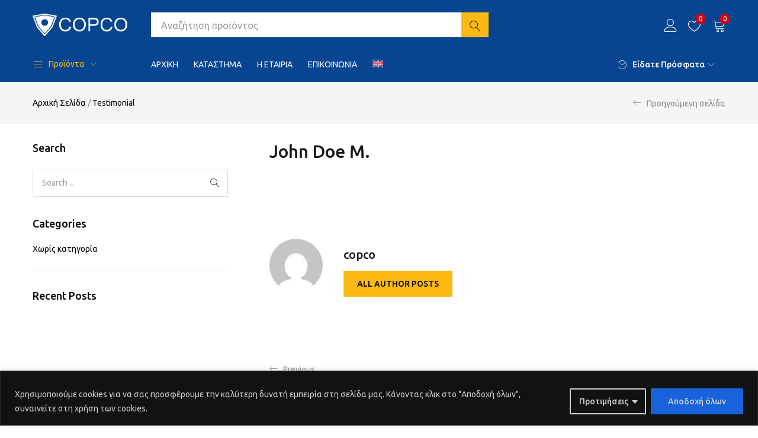

--- FILE ---
content_type: text/html; charset=UTF-8
request_url: https://www.copco.gr/tbay_testimonial/john-doe-m/
body_size: 35818
content:
<!DOCTYPE html>
<html lang="el" class="no-js">
<head>
	<meta charset="UTF-8" />
	<meta name="viewport" content="width=device-width, initial-scale=1" />
	<link rel="profile" href="//gmpg.org/xfn/11" />
					<script>document.documentElement.className = document.documentElement.className + ' yes-js js_active js'</script>
			<meta name='robots' content='index, follow, max-image-preview:large, max-snippet:-1, max-video-preview:-1' />
	<style>img:is([sizes="auto" i], [sizes^="auto," i]) { contain-intrinsic-size: 3000px 1500px }</style>
	<link rel="alternate" hreflang="en" href="https://www.copco.gr/en/tbay_testimonial/john-doe-m/" />
<link rel="alternate" hreflang="el" href="https://www.copco.gr/tbay_testimonial/john-doe-m/" />
<link rel="alternate" hreflang="x-default" href="https://www.copco.gr/tbay_testimonial/john-doe-m/" />

	<!-- This site is optimized with the Yoast SEO plugin v26.8 - https://yoast.com/product/yoast-seo-wordpress/ -->
	<title>John Doe M. - ΚΩΣΤΑΚΗΣ ΠΕΤΡΟΣ &amp; ΣΙΑ Ο.Ε. – COPCO</title>
	<link rel="canonical" href="https://www.copco.gr/tbay_testimonial/john-doe-m/" />
	<meta property="og:locale" content="el_GR" />
	<meta property="og:type" content="article" />
	<meta property="og:title" content="John Doe M. - ΚΩΣΤΑΚΗΣ ΠΕΤΡΟΣ &amp; ΣΙΑ Ο.Ε. – COPCO" />
	<meta property="og:description" content="“Aenean fringilla eget erat aliquet bibendum. Curabitur ullamcorper semper magna”" />
	<meta property="og:url" content="https://www.copco.gr/tbay_testimonial/john-doe-m/" />
	<meta property="og:site_name" content="ΚΩΣΤΑΚΗΣ ΠΕΤΡΟΣ &amp; ΣΙΑ Ο.Ε. – COPCO" />
	<meta property="article:publisher" content="https://www.facebook.com/copco.gr" />
	<meta property="og:image" content="https://www.copco.gr/wp-content/uploads/2016/06/team-1.jpg" />
	<meta property="og:image:width" content="303" />
	<meta property="og:image:height" content="303" />
	<meta property="og:image:type" content="image/jpeg" />
	<meta name="twitter:card" content="summary_large_image" />
	<script type="application/ld+json" class="yoast-schema-graph">{"@context":"https://schema.org","@graph":[{"@type":"WebPage","@id":"https://www.copco.gr/tbay_testimonial/john-doe-m/","url":"https://www.copco.gr/tbay_testimonial/john-doe-m/","name":"John Doe M. - ΚΩΣΤΑΚΗΣ ΠΕΤΡΟΣ &amp; ΣΙΑ Ο.Ε. – COPCO","isPartOf":{"@id":"https://www.copco.gr/#website"},"datePublished":"2018-03-23T06:28:08+00:00","breadcrumb":{"@id":"https://www.copco.gr/tbay_testimonial/john-doe-m/#breadcrumb"},"inLanguage":"el","potentialAction":[{"@type":"ReadAction","target":["https://www.copco.gr/tbay_testimonial/john-doe-m/"]}]},{"@type":"BreadcrumbList","@id":"https://www.copco.gr/tbay_testimonial/john-doe-m/#breadcrumb","itemListElement":[{"@type":"ListItem","position":1,"name":"Αρχική","item":"https://www.copco.gr/"},{"@type":"ListItem","position":2,"name":"John Doe M."}]},{"@type":"WebSite","@id":"https://www.copco.gr/#website","url":"https://www.copco.gr/","name":"ΚΩΣΤΑΚΗΣ ΠΕΤΡΟΣ &amp; ΣΙΑ Ο.Ε. – COPCO","description":"","publisher":{"@id":"https://www.copco.gr/#organization"},"potentialAction":[{"@type":"SearchAction","target":{"@type":"EntryPoint","urlTemplate":"https://www.copco.gr/?s={search_term_string}"},"query-input":{"@type":"PropertyValueSpecification","valueRequired":true,"valueName":"search_term_string"}}],"inLanguage":"el"},{"@type":"Organization","@id":"https://www.copco.gr/#organization","name":"ΚΩΣΤΑΚΗΣ ΠΕΤΡΟΣ &amp; ΣΙΑ Ο.Ε. – COPCO","url":"https://www.copco.gr/","logo":{"@type":"ImageObject","inLanguage":"el","@id":"https://www.copco.gr/#/schema/logo/image/","url":"https://www.copco.gr/wp-content/uploads/2023/04/copco-logo.png","contentUrl":"https://www.copco.gr/wp-content/uploads/2023/04/copco-logo.png","width":460,"height":112,"caption":"ΚΩΣΤΑΚΗΣ ΠΕΤΡΟΣ &amp; ΣΙΑ Ο.Ε. – COPCO"},"image":{"@id":"https://www.copco.gr/#/schema/logo/image/"},"sameAs":["https://www.facebook.com/copco.gr"]}]}</script>
	<!-- / Yoast SEO plugin. -->


<link rel='dns-prefetch' href='//fonts.googleapis.com' />
<link rel='preconnect' href='https://fonts.gstatic.com' crossorigin />
<link rel="alternate" type="application/rss+xml" title="Ροή RSS &raquo; ΚΩΣΤΑΚΗΣ ΠΕΤΡΟΣ &amp; ΣΙΑ Ο.Ε. – COPCO" href="https://www.copco.gr/feed/" />
<link rel="alternate" type="application/rss+xml" title="Ροή Σχολίων &raquo; ΚΩΣΤΑΚΗΣ ΠΕΤΡΟΣ &amp; ΣΙΑ Ο.Ε. – COPCO" href="https://www.copco.gr/comments/feed/" />
<script type="text/javascript">
/* <![CDATA[ */
window._wpemojiSettings = {"baseUrl":"https:\/\/s.w.org\/images\/core\/emoji\/15.0.3\/72x72\/","ext":".png","svgUrl":"https:\/\/s.w.org\/images\/core\/emoji\/15.0.3\/svg\/","svgExt":".svg","source":{"concatemoji":"https:\/\/www.copco.gr\/wp-includes\/js\/wp-emoji-release.min.js?ver=6.7.2"}};
/*! This file is auto-generated */
!function(i,n){var o,s,e;function c(e){try{var t={supportTests:e,timestamp:(new Date).valueOf()};sessionStorage.setItem(o,JSON.stringify(t))}catch(e){}}function p(e,t,n){e.clearRect(0,0,e.canvas.width,e.canvas.height),e.fillText(t,0,0);var t=new Uint32Array(e.getImageData(0,0,e.canvas.width,e.canvas.height).data),r=(e.clearRect(0,0,e.canvas.width,e.canvas.height),e.fillText(n,0,0),new Uint32Array(e.getImageData(0,0,e.canvas.width,e.canvas.height).data));return t.every(function(e,t){return e===r[t]})}function u(e,t,n){switch(t){case"flag":return n(e,"\ud83c\udff3\ufe0f\u200d\u26a7\ufe0f","\ud83c\udff3\ufe0f\u200b\u26a7\ufe0f")?!1:!n(e,"\ud83c\uddfa\ud83c\uddf3","\ud83c\uddfa\u200b\ud83c\uddf3")&&!n(e,"\ud83c\udff4\udb40\udc67\udb40\udc62\udb40\udc65\udb40\udc6e\udb40\udc67\udb40\udc7f","\ud83c\udff4\u200b\udb40\udc67\u200b\udb40\udc62\u200b\udb40\udc65\u200b\udb40\udc6e\u200b\udb40\udc67\u200b\udb40\udc7f");case"emoji":return!n(e,"\ud83d\udc26\u200d\u2b1b","\ud83d\udc26\u200b\u2b1b")}return!1}function f(e,t,n){var r="undefined"!=typeof WorkerGlobalScope&&self instanceof WorkerGlobalScope?new OffscreenCanvas(300,150):i.createElement("canvas"),a=r.getContext("2d",{willReadFrequently:!0}),o=(a.textBaseline="top",a.font="600 32px Arial",{});return e.forEach(function(e){o[e]=t(a,e,n)}),o}function t(e){var t=i.createElement("script");t.src=e,t.defer=!0,i.head.appendChild(t)}"undefined"!=typeof Promise&&(o="wpEmojiSettingsSupports",s=["flag","emoji"],n.supports={everything:!0,everythingExceptFlag:!0},e=new Promise(function(e){i.addEventListener("DOMContentLoaded",e,{once:!0})}),new Promise(function(t){var n=function(){try{var e=JSON.parse(sessionStorage.getItem(o));if("object"==typeof e&&"number"==typeof e.timestamp&&(new Date).valueOf()<e.timestamp+604800&&"object"==typeof e.supportTests)return e.supportTests}catch(e){}return null}();if(!n){if("undefined"!=typeof Worker&&"undefined"!=typeof OffscreenCanvas&&"undefined"!=typeof URL&&URL.createObjectURL&&"undefined"!=typeof Blob)try{var e="postMessage("+f.toString()+"("+[JSON.stringify(s),u.toString(),p.toString()].join(",")+"));",r=new Blob([e],{type:"text/javascript"}),a=new Worker(URL.createObjectURL(r),{name:"wpTestEmojiSupports"});return void(a.onmessage=function(e){c(n=e.data),a.terminate(),t(n)})}catch(e){}c(n=f(s,u,p))}t(n)}).then(function(e){for(var t in e)n.supports[t]=e[t],n.supports.everything=n.supports.everything&&n.supports[t],"flag"!==t&&(n.supports.everythingExceptFlag=n.supports.everythingExceptFlag&&n.supports[t]);n.supports.everythingExceptFlag=n.supports.everythingExceptFlag&&!n.supports.flag,n.DOMReady=!1,n.readyCallback=function(){n.DOMReady=!0}}).then(function(){return e}).then(function(){var e;n.supports.everything||(n.readyCallback(),(e=n.source||{}).concatemoji?t(e.concatemoji):e.wpemoji&&e.twemoji&&(t(e.twemoji),t(e.wpemoji)))}))}((window,document),window._wpemojiSettings);
/* ]]> */
</script>
<link rel='stylesheet' id='woof-sd-switcher23-css' href='https://www.copco.gr/wp-content/plugins/woocommerce-products-filter/ext/smart_designer/css/elements/switcher.css?ver=3.3.2' type='text/css' media='all' />
<style id='wp-emoji-styles-inline-css' type='text/css'>

	img.wp-smiley, img.emoji {
		display: inline !important;
		border: none !important;
		box-shadow: none !important;
		height: 1em !important;
		width: 1em !important;
		margin: 0 0.07em !important;
		vertical-align: -0.1em !important;
		background: none !important;
		padding: 0 !important;
	}
</style>
<link rel='stylesheet' id='wp-block-library-css' href='https://www.copco.gr/wp-includes/css/dist/block-library/style.min.css?ver=6.7.2' type='text/css' media='all' />
<link rel='stylesheet' id='jquery-selectBox-css' href='https://www.copco.gr/wp-content/plugins/yith-woocommerce-wishlist/assets/css/jquery.selectBox.css?ver=1.2.0' type='text/css' media='all' />
<link rel='stylesheet' id='woocommerce_prettyPhoto_css-css' href='//www.copco.gr/wp-content/plugins/woocommerce/assets/css/prettyPhoto.css?ver=3.1.6' type='text/css' media='all' />
<link rel='stylesheet' id='yith-wcwl-main-css' href='https://www.copco.gr/wp-content/plugins/yith-woocommerce-wishlist/assets/css/style.css?ver=4.11.0' type='text/css' media='all' />
<style id='yith-wcwl-main-inline-css' type='text/css'>
 :root { --color-add-to-wishlist-background: #333333; --color-add-to-wishlist-text: #FFFFFF; --color-add-to-wishlist-border: #333333; --color-add-to-wishlist-background-hover: #333333; --color-add-to-wishlist-text-hover: #FFFFFF; --color-add-to-wishlist-border-hover: #333333; --rounded-corners-radius: 16px; --color-add-to-cart-background: #333333; --color-add-to-cart-text: #FFFFFF; --color-add-to-cart-border: #333333; --color-add-to-cart-background-hover: #4F4F4F; --color-add-to-cart-text-hover: #FFFFFF; --color-add-to-cart-border-hover: #4F4F4F; --add-to-cart-rounded-corners-radius: 16px; --color-button-style-1-background: #333333; --color-button-style-1-text: #FFFFFF; --color-button-style-1-border: #333333; --color-button-style-1-background-hover: #4F4F4F; --color-button-style-1-text-hover: #FFFFFF; --color-button-style-1-border-hover: #4F4F4F; --color-button-style-2-background: #333333; --color-button-style-2-text: #FFFFFF; --color-button-style-2-border: #333333; --color-button-style-2-background-hover: #4F4F4F; --color-button-style-2-text-hover: #FFFFFF; --color-button-style-2-border-hover: #4F4F4F; --color-wishlist-table-background: #FFFFFF; --color-wishlist-table-text: #6d6c6c; --color-wishlist-table-border: #FFFFFF; --color-headers-background: #F4F4F4; --color-share-button-color: #FFFFFF; --color-share-button-color-hover: #FFFFFF; --color-fb-button-background: #39599E; --color-fb-button-background-hover: #595A5A; --color-tw-button-background: #45AFE2; --color-tw-button-background-hover: #595A5A; --color-pr-button-background: #AB2E31; --color-pr-button-background-hover: #595A5A; --color-em-button-background: #FBB102; --color-em-button-background-hover: #595A5A; --color-wa-button-background: #00A901; --color-wa-button-background-hover: #595A5A; --feedback-duration: 3s } 
 :root { --color-add-to-wishlist-background: #333333; --color-add-to-wishlist-text: #FFFFFF; --color-add-to-wishlist-border: #333333; --color-add-to-wishlist-background-hover: #333333; --color-add-to-wishlist-text-hover: #FFFFFF; --color-add-to-wishlist-border-hover: #333333; --rounded-corners-radius: 16px; --color-add-to-cart-background: #333333; --color-add-to-cart-text: #FFFFFF; --color-add-to-cart-border: #333333; --color-add-to-cart-background-hover: #4F4F4F; --color-add-to-cart-text-hover: #FFFFFF; --color-add-to-cart-border-hover: #4F4F4F; --add-to-cart-rounded-corners-radius: 16px; --color-button-style-1-background: #333333; --color-button-style-1-text: #FFFFFF; --color-button-style-1-border: #333333; --color-button-style-1-background-hover: #4F4F4F; --color-button-style-1-text-hover: #FFFFFF; --color-button-style-1-border-hover: #4F4F4F; --color-button-style-2-background: #333333; --color-button-style-2-text: #FFFFFF; --color-button-style-2-border: #333333; --color-button-style-2-background-hover: #4F4F4F; --color-button-style-2-text-hover: #FFFFFF; --color-button-style-2-border-hover: #4F4F4F; --color-wishlist-table-background: #FFFFFF; --color-wishlist-table-text: #6d6c6c; --color-wishlist-table-border: #FFFFFF; --color-headers-background: #F4F4F4; --color-share-button-color: #FFFFFF; --color-share-button-color-hover: #FFFFFF; --color-fb-button-background: #39599E; --color-fb-button-background-hover: #595A5A; --color-tw-button-background: #45AFE2; --color-tw-button-background-hover: #595A5A; --color-pr-button-background: #AB2E31; --color-pr-button-background-hover: #595A5A; --color-em-button-background: #FBB102; --color-em-button-background-hover: #595A5A; --color-wa-button-background: #00A901; --color-wa-button-background-hover: #595A5A; --feedback-duration: 3s } 
</style>
<style id='classic-theme-styles-inline-css' type='text/css'>
/*! This file is auto-generated */
.wp-block-button__link{color:#fff;background-color:#32373c;border-radius:9999px;box-shadow:none;text-decoration:none;padding:calc(.667em + 2px) calc(1.333em + 2px);font-size:1.125em}.wp-block-file__button{background:#32373c;color:#fff;text-decoration:none}
</style>
<style id='global-styles-inline-css' type='text/css'>
:root{--wp--preset--aspect-ratio--square: 1;--wp--preset--aspect-ratio--4-3: 4/3;--wp--preset--aspect-ratio--3-4: 3/4;--wp--preset--aspect-ratio--3-2: 3/2;--wp--preset--aspect-ratio--2-3: 2/3;--wp--preset--aspect-ratio--16-9: 16/9;--wp--preset--aspect-ratio--9-16: 9/16;--wp--preset--color--black: #000000;--wp--preset--color--cyan-bluish-gray: #abb8c3;--wp--preset--color--white: #ffffff;--wp--preset--color--pale-pink: #f78da7;--wp--preset--color--vivid-red: #cf2e2e;--wp--preset--color--luminous-vivid-orange: #ff6900;--wp--preset--color--luminous-vivid-amber: #fcb900;--wp--preset--color--light-green-cyan: #7bdcb5;--wp--preset--color--vivid-green-cyan: #00d084;--wp--preset--color--pale-cyan-blue: #8ed1fc;--wp--preset--color--vivid-cyan-blue: #0693e3;--wp--preset--color--vivid-purple: #9b51e0;--wp--preset--gradient--vivid-cyan-blue-to-vivid-purple: linear-gradient(135deg,rgba(6,147,227,1) 0%,rgb(155,81,224) 100%);--wp--preset--gradient--light-green-cyan-to-vivid-green-cyan: linear-gradient(135deg,rgb(122,220,180) 0%,rgb(0,208,130) 100%);--wp--preset--gradient--luminous-vivid-amber-to-luminous-vivid-orange: linear-gradient(135deg,rgba(252,185,0,1) 0%,rgba(255,105,0,1) 100%);--wp--preset--gradient--luminous-vivid-orange-to-vivid-red: linear-gradient(135deg,rgba(255,105,0,1) 0%,rgb(207,46,46) 100%);--wp--preset--gradient--very-light-gray-to-cyan-bluish-gray: linear-gradient(135deg,rgb(238,238,238) 0%,rgb(169,184,195) 100%);--wp--preset--gradient--cool-to-warm-spectrum: linear-gradient(135deg,rgb(74,234,220) 0%,rgb(151,120,209) 20%,rgb(207,42,186) 40%,rgb(238,44,130) 60%,rgb(251,105,98) 80%,rgb(254,248,76) 100%);--wp--preset--gradient--blush-light-purple: linear-gradient(135deg,rgb(255,206,236) 0%,rgb(152,150,240) 100%);--wp--preset--gradient--blush-bordeaux: linear-gradient(135deg,rgb(254,205,165) 0%,rgb(254,45,45) 50%,rgb(107,0,62) 100%);--wp--preset--gradient--luminous-dusk: linear-gradient(135deg,rgb(255,203,112) 0%,rgb(199,81,192) 50%,rgb(65,88,208) 100%);--wp--preset--gradient--pale-ocean: linear-gradient(135deg,rgb(255,245,203) 0%,rgb(182,227,212) 50%,rgb(51,167,181) 100%);--wp--preset--gradient--electric-grass: linear-gradient(135deg,rgb(202,248,128) 0%,rgb(113,206,126) 100%);--wp--preset--gradient--midnight: linear-gradient(135deg,rgb(2,3,129) 0%,rgb(40,116,252) 100%);--wp--preset--font-size--small: 13px;--wp--preset--font-size--medium: 20px;--wp--preset--font-size--large: 36px;--wp--preset--font-size--x-large: 42px;--wp--preset--spacing--20: 0.44rem;--wp--preset--spacing--30: 0.67rem;--wp--preset--spacing--40: 1rem;--wp--preset--spacing--50: 1.5rem;--wp--preset--spacing--60: 2.25rem;--wp--preset--spacing--70: 3.38rem;--wp--preset--spacing--80: 5.06rem;--wp--preset--shadow--natural: 6px 6px 9px rgba(0, 0, 0, 0.2);--wp--preset--shadow--deep: 12px 12px 50px rgba(0, 0, 0, 0.4);--wp--preset--shadow--sharp: 6px 6px 0px rgba(0, 0, 0, 0.2);--wp--preset--shadow--outlined: 6px 6px 0px -3px rgba(255, 255, 255, 1), 6px 6px rgba(0, 0, 0, 1);--wp--preset--shadow--crisp: 6px 6px 0px rgba(0, 0, 0, 1);}:where(.is-layout-flex){gap: 0.5em;}:where(.is-layout-grid){gap: 0.5em;}body .is-layout-flex{display: flex;}.is-layout-flex{flex-wrap: wrap;align-items: center;}.is-layout-flex > :is(*, div){margin: 0;}body .is-layout-grid{display: grid;}.is-layout-grid > :is(*, div){margin: 0;}:where(.wp-block-columns.is-layout-flex){gap: 2em;}:where(.wp-block-columns.is-layout-grid){gap: 2em;}:where(.wp-block-post-template.is-layout-flex){gap: 1.25em;}:where(.wp-block-post-template.is-layout-grid){gap: 1.25em;}.has-black-color{color: var(--wp--preset--color--black) !important;}.has-cyan-bluish-gray-color{color: var(--wp--preset--color--cyan-bluish-gray) !important;}.has-white-color{color: var(--wp--preset--color--white) !important;}.has-pale-pink-color{color: var(--wp--preset--color--pale-pink) !important;}.has-vivid-red-color{color: var(--wp--preset--color--vivid-red) !important;}.has-luminous-vivid-orange-color{color: var(--wp--preset--color--luminous-vivid-orange) !important;}.has-luminous-vivid-amber-color{color: var(--wp--preset--color--luminous-vivid-amber) !important;}.has-light-green-cyan-color{color: var(--wp--preset--color--light-green-cyan) !important;}.has-vivid-green-cyan-color{color: var(--wp--preset--color--vivid-green-cyan) !important;}.has-pale-cyan-blue-color{color: var(--wp--preset--color--pale-cyan-blue) !important;}.has-vivid-cyan-blue-color{color: var(--wp--preset--color--vivid-cyan-blue) !important;}.has-vivid-purple-color{color: var(--wp--preset--color--vivid-purple) !important;}.has-black-background-color{background-color: var(--wp--preset--color--black) !important;}.has-cyan-bluish-gray-background-color{background-color: var(--wp--preset--color--cyan-bluish-gray) !important;}.has-white-background-color{background-color: var(--wp--preset--color--white) !important;}.has-pale-pink-background-color{background-color: var(--wp--preset--color--pale-pink) !important;}.has-vivid-red-background-color{background-color: var(--wp--preset--color--vivid-red) !important;}.has-luminous-vivid-orange-background-color{background-color: var(--wp--preset--color--luminous-vivid-orange) !important;}.has-luminous-vivid-amber-background-color{background-color: var(--wp--preset--color--luminous-vivid-amber) !important;}.has-light-green-cyan-background-color{background-color: var(--wp--preset--color--light-green-cyan) !important;}.has-vivid-green-cyan-background-color{background-color: var(--wp--preset--color--vivid-green-cyan) !important;}.has-pale-cyan-blue-background-color{background-color: var(--wp--preset--color--pale-cyan-blue) !important;}.has-vivid-cyan-blue-background-color{background-color: var(--wp--preset--color--vivid-cyan-blue) !important;}.has-vivid-purple-background-color{background-color: var(--wp--preset--color--vivid-purple) !important;}.has-black-border-color{border-color: var(--wp--preset--color--black) !important;}.has-cyan-bluish-gray-border-color{border-color: var(--wp--preset--color--cyan-bluish-gray) !important;}.has-white-border-color{border-color: var(--wp--preset--color--white) !important;}.has-pale-pink-border-color{border-color: var(--wp--preset--color--pale-pink) !important;}.has-vivid-red-border-color{border-color: var(--wp--preset--color--vivid-red) !important;}.has-luminous-vivid-orange-border-color{border-color: var(--wp--preset--color--luminous-vivid-orange) !important;}.has-luminous-vivid-amber-border-color{border-color: var(--wp--preset--color--luminous-vivid-amber) !important;}.has-light-green-cyan-border-color{border-color: var(--wp--preset--color--light-green-cyan) !important;}.has-vivid-green-cyan-border-color{border-color: var(--wp--preset--color--vivid-green-cyan) !important;}.has-pale-cyan-blue-border-color{border-color: var(--wp--preset--color--pale-cyan-blue) !important;}.has-vivid-cyan-blue-border-color{border-color: var(--wp--preset--color--vivid-cyan-blue) !important;}.has-vivid-purple-border-color{border-color: var(--wp--preset--color--vivid-purple) !important;}.has-vivid-cyan-blue-to-vivid-purple-gradient-background{background: var(--wp--preset--gradient--vivid-cyan-blue-to-vivid-purple) !important;}.has-light-green-cyan-to-vivid-green-cyan-gradient-background{background: var(--wp--preset--gradient--light-green-cyan-to-vivid-green-cyan) !important;}.has-luminous-vivid-amber-to-luminous-vivid-orange-gradient-background{background: var(--wp--preset--gradient--luminous-vivid-amber-to-luminous-vivid-orange) !important;}.has-luminous-vivid-orange-to-vivid-red-gradient-background{background: var(--wp--preset--gradient--luminous-vivid-orange-to-vivid-red) !important;}.has-very-light-gray-to-cyan-bluish-gray-gradient-background{background: var(--wp--preset--gradient--very-light-gray-to-cyan-bluish-gray) !important;}.has-cool-to-warm-spectrum-gradient-background{background: var(--wp--preset--gradient--cool-to-warm-spectrum) !important;}.has-blush-light-purple-gradient-background{background: var(--wp--preset--gradient--blush-light-purple) !important;}.has-blush-bordeaux-gradient-background{background: var(--wp--preset--gradient--blush-bordeaux) !important;}.has-luminous-dusk-gradient-background{background: var(--wp--preset--gradient--luminous-dusk) !important;}.has-pale-ocean-gradient-background{background: var(--wp--preset--gradient--pale-ocean) !important;}.has-electric-grass-gradient-background{background: var(--wp--preset--gradient--electric-grass) !important;}.has-midnight-gradient-background{background: var(--wp--preset--gradient--midnight) !important;}.has-small-font-size{font-size: var(--wp--preset--font-size--small) !important;}.has-medium-font-size{font-size: var(--wp--preset--font-size--medium) !important;}.has-large-font-size{font-size: var(--wp--preset--font-size--large) !important;}.has-x-large-font-size{font-size: var(--wp--preset--font-size--x-large) !important;}
:where(.wp-block-post-template.is-layout-flex){gap: 1.25em;}:where(.wp-block-post-template.is-layout-grid){gap: 1.25em;}
:where(.wp-block-columns.is-layout-flex){gap: 2em;}:where(.wp-block-columns.is-layout-grid){gap: 2em;}
:root :where(.wp-block-pullquote){font-size: 1.5em;line-height: 1.6;}
</style>
<link rel='stylesheet' id='wpml-blocks-css' href='https://www.copco.gr/wp-content/plugins/sitepress-multilingual-cms/dist/css/blocks/styles.css?ver=4.6.3' type='text/css' media='all' />
<link rel='stylesheet' id='contact-form-7-css' href='https://www.copco.gr/wp-content/plugins/contact-form-7/includes/css/styles.css?ver=6.1.4' type='text/css' media='all' />
<link rel='stylesheet' id='woof-css' href='https://www.copco.gr/wp-content/plugins/woocommerce-products-filter/css/front.css?ver=3.3.2' type='text/css' media='all' />
<style id='woof-inline-css' type='text/css'>

.woof_products_top_panel li span, .woof_products_top_panel2 li span{background: url(https://www.copco.gr/wp-content/plugins/woocommerce-products-filter/img/delete.png);background-size: 14px 14px;background-repeat: no-repeat;background-position: right;}
.woof_edit_view{
                    display: none;
                }

</style>
<link rel='stylesheet' id='chosen-drop-down-css' href='https://www.copco.gr/wp-content/plugins/woocommerce-products-filter/js/chosen/chosen.min.css?ver=3.3.2' type='text/css' media='all' />
<link rel='stylesheet' id='icheck-jquery-color-css' href='https://www.copco.gr/wp-content/plugins/woocommerce-products-filter/js/icheck/skins/square/blue.css?ver=3.3.2' type='text/css' media='all' />
<link rel='stylesheet' id='woof_by_onsales_html_items-css' href='https://www.copco.gr/wp-content/plugins/woocommerce-products-filter/ext/by_onsales/css/by_onsales.css?ver=3.3.2' type='text/css' media='all' />
<link rel='stylesheet' id='woof_by_text_html_items-css' href='https://www.copco.gr/wp-content/plugins/woocommerce-products-filter/ext/by_text/assets/css/front.css?ver=3.3.2' type='text/css' media='all' />
<link rel='stylesheet' id='woof_label_html_items-css' href='https://www.copco.gr/wp-content/plugins/woocommerce-products-filter/ext/label/css/html_types/label.css?ver=3.3.2' type='text/css' media='all' />
<link rel='stylesheet' id='woof_sd_html_items_checkbox-css' href='https://www.copco.gr/wp-content/plugins/woocommerce-products-filter/ext/smart_designer/css/elements/checkbox.css?ver=3.3.2' type='text/css' media='all' />
<link rel='stylesheet' id='woof_sd_html_items_radio-css' href='https://www.copco.gr/wp-content/plugins/woocommerce-products-filter/ext/smart_designer/css/elements/radio.css?ver=3.3.2' type='text/css' media='all' />
<link rel='stylesheet' id='woof_sd_html_items_switcher-css' href='https://www.copco.gr/wp-content/plugins/woocommerce-products-filter/ext/smart_designer/css/elements/switcher.css?ver=3.3.2' type='text/css' media='all' />
<link rel='stylesheet' id='woof_sd_html_items_color-css' href='https://www.copco.gr/wp-content/plugins/woocommerce-products-filter/ext/smart_designer/css/elements/color.css?ver=3.3.2' type='text/css' media='all' />
<link rel='stylesheet' id='woof_sd_html_items_tooltip-css' href='https://www.copco.gr/wp-content/plugins/woocommerce-products-filter/ext/smart_designer/css/tooltip.css?ver=3.3.2' type='text/css' media='all' />
<link rel='stylesheet' id='woof_sd_html_items_front-css' href='https://www.copco.gr/wp-content/plugins/woocommerce-products-filter/ext/smart_designer/css/front.css?ver=3.3.2' type='text/css' media='all' />
<link rel='stylesheet' id='woocommerce-layout-css' href='https://www.copco.gr/wp-content/plugins/woocommerce/assets/css/woocommerce-layout.css?ver=10.3.7' type='text/css' media='all' />
<link rel='stylesheet' id='woocommerce-smallscreen-css' href='https://www.copco.gr/wp-content/plugins/woocommerce/assets/css/woocommerce-smallscreen.css?ver=10.3.7' type='text/css' media='only screen and (max-width: 768px)' />
<link rel='stylesheet' id='woocommerce-general-css' href='https://www.copco.gr/wp-content/plugins/woocommerce/assets/css/woocommerce.css?ver=10.3.7' type='text/css' media='all' />
<style id='woocommerce-inline-inline-css' type='text/css'>
.woocommerce form .form-row .required { visibility: visible; }
</style>
<link rel='stylesheet' id='wpml-menu-item-0-css' href='//www.copco.gr/wp-content/plugins/sitepress-multilingual-cms/templates/language-switchers/menu-item/style.min.css?ver=1' type='text/css' media='all' />
<link rel='stylesheet' id='woo-variation-swatches-css' href='https://www.copco.gr/wp-content/plugins/woo-variation-swatches/assets/css/frontend.min.css?ver=1762929060' type='text/css' media='all' />
<style id='woo-variation-swatches-inline-css' type='text/css'>
:root {
--wvs-tick:url("data:image/svg+xml;utf8,%3Csvg filter='drop-shadow(0px 0px 2px rgb(0 0 0 / .8))' xmlns='http://www.w3.org/2000/svg'  viewBox='0 0 30 30'%3E%3Cpath fill='none' stroke='%23ffffff' stroke-linecap='round' stroke-linejoin='round' stroke-width='4' d='M4 16L11 23 27 7'/%3E%3C/svg%3E");

--wvs-cross:url("data:image/svg+xml;utf8,%3Csvg filter='drop-shadow(0px 0px 5px rgb(255 255 255 / .6))' xmlns='http://www.w3.org/2000/svg' width='72px' height='72px' viewBox='0 0 24 24'%3E%3Cpath fill='none' stroke='%23ff0000' stroke-linecap='round' stroke-width='0.6' d='M5 5L19 19M19 5L5 19'/%3E%3C/svg%3E");
--wvs-single-product-item-width:30px;
--wvs-single-product-item-height:30px;
--wvs-single-product-item-font-size:16px}
</style>
<link rel='stylesheet' id='brands-styles-css' href='https://www.copco.gr/wp-content/plugins/woocommerce/assets/css/brands.css?ver=10.3.7' type='text/css' media='all' />
<link rel='stylesheet' id='bootstrap-css' href='https://www.copco.gr/wp-content/themes/urna/css/bootstrap.css?ver=3.3.7' type='text/css' media='all' />
<link rel='stylesheet' id='urna-template-css' href='https://www.copco.gr/wp-content/themes/urna/css/template.css?ver=1.0' type='text/css' media='all' />
<style id='urna-template-inline-css' type='text/css'>
.vc_custom_1681829948322{background-color: #000000 !important;}.vc_custom_1562751140853{padding-top: 60px !important;padding-bottom: 60px !important;}.vc_custom_1689860513064{padding-bottom: 15px !important;}.vc_custom_1563240524593{background-position: center !important;background-repeat: no-repeat !important;background-size: cover !important;}.vc_custom_1563240533238{background-position: center !important;background-repeat: no-repeat !important;background-size: cover !important;}.vc_custom_1563240563489{background-position: center !important;background-repeat: no-repeat !important;background-size: cover !important;}
</style>
<link rel='stylesheet' id='urna-skin-css' href='https://www.copco.gr/wp-content/themes/urna/css/skins/auto-part/type.css?ver=1.0' type='text/css' media='all' />
<link rel='stylesheet' id='urna-style-css' href='https://www.copco.gr/wp-content/themes/urna/style.css?ver=1.0' type='text/css' media='all' />
<style id='urna-style-inline-css' type='text/css'>
:root {--tb-theme-color: #fcb913;--tb-theme-color-hover: #efaf12;--tb-theme-bg-buy-now: #ffae00;--tb-theme-bg-buy-now-hover: #e59c00;}:root {--tb-text-primary-font: Ubuntu;}.site-header .logo img {max-width: 160px;}.site-header .logo img {}@media (max-width: 1199px) {/* Limit logo image height for mobile according to mobile header height */.mobile-logo a img {max-width: 100px;}.mobile-logo a img {}.woocommerce .product .product-block span.onsale .saled,.woocommerce .product .product-block span.onsale .featured {line-height: 20px;min-width: 40px;}}.woocommerce .product span.onsale > span,.image-mains span.onsale .saled,.image-mains span.onsale .featured {}/* Custom CSS */
</style>
<link rel='stylesheet' id='font-awesome-css' href='https://www.copco.gr/wp-content/plugins/yith-woocommerce-wishlist/plugin-fw/assets/fonts/font-awesome/font-awesome.min.css?ver=4.7.0' type='text/css' media='all' />
<style id='font-awesome-inline-css' type='text/css'>
[data-font="FontAwesome"]:before {font-family: 'FontAwesome' !important;content: attr(data-icon) !important;speak: none !important;font-weight: normal !important;font-variant: normal !important;text-transform: none !important;line-height: 1 !important;font-style: normal !important;-webkit-font-smoothing: antialiased !important;-moz-osx-font-smoothing: grayscale !important;}
</style>
<link rel='stylesheet' id='font-tbay-css' href='https://www.copco.gr/wp-content/themes/urna/css/font-tbay-custom.css?ver=1.0.0' type='text/css' media='all' />
<link rel='stylesheet' id='simple-line-icons-css' href='https://www.copco.gr/wp-content/themes/urna/css/simple-line-icons.css?ver=2.4.0' type='text/css' media='all' />
<link rel='stylesheet' id='linearicons-css' href='https://www.copco.gr/wp-content/themes/urna/css/linearicons.css?ver=1.0.0' type='text/css' media='all' />
<link rel='stylesheet' id='material-design-iconic-font-css' href='https://www.copco.gr/wp-content/themes/urna/css/material-design-iconic-font.css?ver=1.0.0' type='text/css' media='all' />
<link rel='stylesheet' id='animate-css-css' href='https://www.copco.gr/wp-content/themes/urna/css/animate.css?ver=3.5.0' type='text/css' media='all' />
<link rel='stylesheet' id='jquery-treeview-css' href='https://www.copco.gr/wp-content/themes/urna/css/jquery.treeview.css?ver=1.0.0' type='text/css' media='all' />
<link rel='stylesheet' id='magnific-popup-css' href='https://www.copco.gr/wp-content/themes/urna/css/magnific-popup.css?ver=1.0.0' type='text/css' media='all' />
<link rel="preload" as="style" href="https://fonts.googleapis.com/css?family=Ubuntu:300,400,500,700,300italic,400italic,500italic,700italic&#038;display=swap&#038;ver=1735809704" /><link rel="stylesheet" href="https://fonts.googleapis.com/css?family=Ubuntu:300,400,500,700,300italic,400italic,500italic,700italic&#038;display=swap&#038;ver=1735809704" media="print" onload="this.media='all'"><noscript><link rel="stylesheet" href="https://fonts.googleapis.com/css?family=Ubuntu:300,400,500,700,300italic,400italic,500italic,700italic&#038;display=swap&#038;ver=1735809704" /></noscript><link rel='stylesheet' id='urna-child-style-css' href='https://www.copco.gr/wp-content/themes/urna-child/style.css?ver=2.3.19' type='text/css' media='all' />
<script type="text/template" id="tmpl-variation-template">
	<div class="woocommerce-variation-description">{{{ data.variation.variation_description }}}</div>
	<div class="woocommerce-variation-price">{{{ data.variation.price_html }}}</div>
	<div class="woocommerce-variation-availability">{{{ data.variation.availability_html }}}</div>
</script>
<script type="text/template" id="tmpl-unavailable-variation-template">
	<p role="alert">Λυπούμαστε, αυτό το προϊόν δεν είναι διαθέσιμο. Παρακαλούμε, επιλέξτε έναν διαφορετικό συνδυασμό.</p>
</script>
<script type="text/javascript" src="https://www.copco.gr/wp-includes/js/jquery/jquery.min.js?ver=3.7.1" id="jquery-core-js"></script>
<script type="text/javascript" src="https://www.copco.gr/wp-includes/js/jquery/jquery-migrate.min.js?ver=3.4.1" id="jquery-migrate-js"></script>
<script type="text/javascript" id="wpml-cookie-js-extra">
/* <![CDATA[ */
var wpml_cookies = {"wp-wpml_current_language":{"value":"el","expires":1,"path":"\/"}};
var wpml_cookies = {"wp-wpml_current_language":{"value":"el","expires":1,"path":"\/"}};
/* ]]> */
</script>
<script type="text/javascript" src="https://www.copco.gr/wp-content/plugins/sitepress-multilingual-cms/res/js/cookies/language-cookie.js?ver=4.6.3" id="wpml-cookie-js"></script>
<script type="text/javascript" id="cookie-law-info-js-extra">
/* <![CDATA[ */
var _ckyConfig = {"_ipData":[],"_assetsURL":"https:\/\/www.copco.gr\/wp-content\/plugins\/cookie-law-info\/lite\/frontend\/images\/","_publicURL":"https:\/\/www.copco.gr","_expiry":"365","_categories":[{"name":"\u0391\u03c0\u03b1\u03c1\u03b1\u03af\u03c4\u03b7\u03c4\u03b1","slug":"necessary","isNecessary":true,"ccpaDoNotSell":true,"cookies":[],"active":true,"defaultConsent":{"gdpr":true,"ccpa":true}},{"name":"\u039b\u03b5\u03b9\u03c4\u03bf\u03c5\u03c1\u03b3\u03b9\u03ba\u03ac","slug":"functional","isNecessary":false,"ccpaDoNotSell":true,"cookies":[{"cookieID":"functional-cookie","domain":"copco.gr","provider":""}],"active":true,"defaultConsent":{"gdpr":false,"ccpa":false}},{"name":"\u03a3\u03c4\u03b1\u03c4\u03b9\u03c3\u03c4\u03ba\u03ac","slug":"analytics","isNecessary":false,"ccpaDoNotSell":true,"cookies":[{"cookieID":"analytics-cookie","domain":"copco.gr","provider":""}],"active":true,"defaultConsent":{"gdpr":false,"ccpa":false}},{"name":"\u0395\u03c0\u03b9\u03b4\u03cc\u03c3\u03b5\u03c9\u03bd","slug":"performance","isNecessary":false,"ccpaDoNotSell":true,"cookies":[{"cookieID":"performance-cookie","domain":"copco.gr","provider":""}],"active":true,"defaultConsent":{"gdpr":false,"ccpa":false}},{"name":"\u0394\u03b9\u03b1\u03c6\u03ae\u03bc\u03b9\u03c3\u03b7\u03c2","slug":"advertisement","isNecessary":false,"ccpaDoNotSell":true,"cookies":[{"cookieID":"advertisement-cookie","domain":"copco.gr","provider":""}],"active":true,"defaultConsent":{"gdpr":false,"ccpa":false}}],"_activeLaw":"gdpr","_rootDomain":"","_block":"1","_showBanner":"1","_bannerConfig":{"settings":{"type":"classic","preferenceCenterType":"pushdown","position":"bottom","applicableLaw":"gdpr"},"behaviours":{"reloadBannerOnAccept":false,"loadAnalyticsByDefault":false,"animations":{"onLoad":"animate","onHide":"sticky"}},"config":{"revisitConsent":{"status":false,"tag":"revisit-consent","position":"bottom-left","meta":{"url":"#"},"styles":{"background-color":"#0056a7"},"elements":{"title":{"type":"text","tag":"revisit-consent-title","status":true,"styles":{"color":"#0056a7"}}}},"preferenceCenter":{"toggle":{"status":true,"tag":"detail-category-toggle","type":"toggle","states":{"active":{"styles":{"background-color":"#1863DC"}},"inactive":{"styles":{"background-color":"#D0D5D2"}}}}},"categoryPreview":{"status":false,"toggle":{"status":true,"tag":"detail-category-preview-toggle","type":"toggle","states":{"active":{"styles":{"background-color":"#1863DC"}},"inactive":{"styles":{"background-color":"#D0D5D2"}}}}},"videoPlaceholder":{"status":true,"styles":{"background-color":"#000000","border-color":"#000000","color":"#ffffff"}},"readMore":{"status":false,"tag":"readmore-button","type":"link","meta":{"noFollow":true,"newTab":true},"styles":{"color":"#1863dc","background-color":"transparent","border-color":"transparent"}},"showMore":{"status":true,"tag":"show-desc-button","type":"button","styles":{"color":"#1863DC"}},"showLess":{"status":true,"tag":"hide-desc-button","type":"button","styles":{"color":"#1863DC"}},"alwaysActive":{"status":true,"tag":"always-active","styles":{"color":"#008000"}},"manualLinks":{"status":true,"tag":"manual-links","type":"link","styles":{"color":"#1863DC"}},"auditTable":{"status":false},"optOption":{"status":true,"toggle":{"status":true,"tag":"optout-option-toggle","type":"toggle","states":{"active":{"styles":{"background-color":"#1863dc"}},"inactive":{"styles":{"background-color":"#d0d5d2"}}}}}}},"_version":"3.3.9.1","_logConsent":"1","_tags":[{"tag":"accept-button","styles":{"color":"#d0d0d0","background-color":"#1863dc","border-color":"#1863dc"}},{"tag":"reject-button","styles":{"color":"#d0d0d0","background-color":"transparent","border-color":"#d0d0d0"}},{"tag":"settings-button","styles":{"color":"#d0d0d0","background-color":"transparent","border-color":"#d0d0d0"}},{"tag":"readmore-button","styles":{"color":"#1863dc","background-color":"transparent","border-color":"transparent"}},{"tag":"donotsell-button","styles":{"color":"#1863dc","background-color":"transparent","border-color":"transparent"}},{"tag":"show-desc-button","styles":{"color":"#1863DC"}},{"tag":"hide-desc-button","styles":{"color":"#1863DC"}},{"tag":"cky-always-active","styles":[]},{"tag":"cky-link","styles":[]},{"tag":"accept-button","styles":{"color":"#d0d0d0","background-color":"#1863dc","border-color":"#1863dc"}},{"tag":"revisit-consent","styles":{"background-color":"#0056a7"}}],"_shortCodes":[{"key":"cky_readmore","content":"<a href=\"#\" class=\"cky-policy\" aria-label=\"Cookie Policy\" target=\"_blank\" rel=\"noopener\" data-cky-tag=\"readmore-button\">Cookie Policy<\/a>","tag":"readmore-button","status":false,"attributes":{"rel":"nofollow","target":"_blank"}},{"key":"cky_show_desc","content":"<button class=\"cky-show-desc-btn\" data-cky-tag=\"show-desc-button\" aria-label=\"\u0395\u03bc\u03c6\u03ac\u03bd\u03b9\u03c3\u03b5 \u03c0\u03b5\u03c1\u03b9\u03c3\u03c3\u03cc\u03c4\u03b5\u03c1\u03b1\">\u0395\u03bc\u03c6\u03ac\u03bd\u03b9\u03c3\u03b5 \u03c0\u03b5\u03c1\u03b9\u03c3\u03c3\u03cc\u03c4\u03b5\u03c1\u03b1<\/button>","tag":"show-desc-button","status":true,"attributes":[]},{"key":"cky_hide_desc","content":"<button class=\"cky-show-desc-btn\" data-cky-tag=\"hide-desc-button\" aria-label=\"\u0395\u03bc\u03c6\u03ac\u03bd\u03b9\u03c3\u03b5 \u03bb\u03b9\u03b3\u03cc\u03c4\u03b5\u03c1\u03b1\">\u0395\u03bc\u03c6\u03ac\u03bd\u03b9\u03c3\u03b5 \u03bb\u03b9\u03b3\u03cc\u03c4\u03b5\u03c1\u03b1<\/button>","tag":"hide-desc-button","status":true,"attributes":[]},{"key":"cky_optout_show_desc","content":"[cky_optout_show_desc]","tag":"optout-show-desc-button","status":true,"attributes":[]},{"key":"cky_optout_hide_desc","content":"[cky_optout_hide_desc]","tag":"optout-hide-desc-button","status":true,"attributes":[]},{"key":"cky_category_toggle_label","content":"[cky_{{status}}_category_label] [cky_preference_{{category_slug}}_title]","tag":"","status":true,"attributes":[]},{"key":"cky_enable_category_label","content":"Enable","tag":"","status":true,"attributes":[]},{"key":"cky_disable_category_label","content":"Disable","tag":"","status":true,"attributes":[]},{"key":"cky_video_placeholder","content":"<div class=\"video-placeholder-normal\" data-cky-tag=\"video-placeholder\" id=\"[UNIQUEID]\"><p class=\"video-placeholder-text-normal\" data-cky-tag=\"placeholder-title\">Please accept cookies to access this content<\/p><\/div>","tag":"","status":true,"attributes":[]},{"key":"cky_enable_optout_label","content":"Enable","tag":"","status":true,"attributes":[]},{"key":"cky_disable_optout_label","content":"Disable","tag":"","status":true,"attributes":[]},{"key":"cky_optout_toggle_label","content":"[cky_{{status}}_optout_label] [cky_optout_option_title]","tag":"","status":true,"attributes":[]},{"key":"cky_optout_option_title","content":"Do Not Sell or Share My Personal Information","tag":"","status":true,"attributes":[]},{"key":"cky_optout_close_label","content":"Close","tag":"","status":true,"attributes":[]},{"key":"cky_preference_close_label","content":"Close","tag":"","status":true,"attributes":[]}],"_rtl":"","_language":"el","_providersToBlock":[]};
var _ckyStyles = {"css":".cky-hide{display: none;}.cky-btn-revisit-wrapper{display: flex; align-items: center; justify-content: center; background: #0056a7; width: 45px; height: 45px; border-radius: 50%; position: fixed; z-index: 999999; cursor: pointer;}.cky-revisit-bottom-left{bottom: 15px; left: 15px;}.cky-revisit-bottom-right{bottom: 15px; right: 15px;}.cky-btn-revisit-wrapper .cky-btn-revisit{display: flex; align-items: center; justify-content: center; background: none; border: none; cursor: pointer; position: relative; margin: 0; padding: 0;}.cky-btn-revisit-wrapper .cky-btn-revisit img{max-width: fit-content; margin: 0; height: 30px; width: 30px;}.cky-revisit-bottom-left:hover::before{content: attr(data-tooltip); position: absolute; background: #4E4B66; color: #ffffff; left: calc(100% + 7px); font-size: 12px; line-height: 16px; width: max-content; padding: 4px 8px; border-radius: 4px;}.cky-revisit-bottom-left:hover::after{position: absolute; content: \"\"; border: 5px solid transparent; left: calc(100% + 2px); border-left-width: 0; border-right-color: #4E4B66;}.cky-revisit-bottom-right:hover::before{content: attr(data-tooltip); position: absolute; background: #4E4B66; color: #ffffff; right: calc(100% + 7px); font-size: 12px; line-height: 16px; width: max-content; padding: 4px 8px; border-radius: 4px;}.cky-revisit-bottom-right:hover::after{position: absolute; content: \"\"; border: 5px solid transparent; right: calc(100% + 2px); border-right-width: 0; border-left-color: #4E4B66;}.cky-revisit-hide{display: none;}.cky-consent-container{position: fixed; width: 100%; box-sizing: border-box; z-index: 9999999;}.cky-classic-bottom{bottom: 0; left: 0;}.cky-classic-top{top: 0; left: 0;}.cky-consent-container .cky-consent-bar{background: #ffffff; border: 1px solid; padding: 16.5px 24px; box-shadow: 0 -1px 10px 0 #acabab4d;}.cky-consent-bar .cky-banner-btn-close{position: absolute; right: 9px; top: 5px; background: none; border: none; cursor: pointer; padding: 0; margin: 0; height: auto; width: auto; min-height: 0; line-height: 0; text-shadow: none; box-shadow: none;}.cky-consent-bar .cky-banner-btn-close img{width: 9px; height: 9px; margin: 0;}.cky-custom-brand-logo-wrapper .cky-custom-brand-logo{width: 100px; height: auto; margin: 0 0 10px 0;}.cky-notice .cky-title{color: #212121; font-weight: 700; font-size: 18px; line-height: 24px; margin: 0 0 10px 0;}.cky-notice-group{display: flex; justify-content: space-between; align-items: center;}.cky-notice-des *{font-size: 14px;}.cky-notice-des{color: #212121; font-size: 14px; line-height: 24px; font-weight: 400;}.cky-notice-des img{height: 25px; width: 25px;}.cky-consent-bar .cky-notice-des p{color: inherit; margin-top: 0; overflow-wrap: break-word;}.cky-notice-des p:last-child{margin-bottom: 0;}.cky-notice-des a.cky-policy,.cky-notice-des button.cky-policy{font-size: 14px; color: #1863dc; white-space: nowrap; cursor: pointer; background: transparent; border: 1px solid; text-decoration: underline;}.cky-notice-des button.cky-policy{padding: 0;}.cky-notice-des a.cky-policy:focus-visible,.cky-consent-bar .cky-banner-btn-close:focus-visible,.cky-notice-des button.cky-policy:focus-visible,.cky-category-direct-switch input[type=\"checkbox\"]:focus-visible,.cky-preference-content-wrapper .cky-show-desc-btn:focus-visible,.cky-accordion-header .cky-accordion-btn:focus-visible,.cky-switch input[type=\"checkbox\"]:focus-visible,.cky-footer-wrapper a:focus-visible,.cky-btn:focus-visible{outline: 2px solid #1863dc; outline-offset: 2px;}.cky-btn:focus:not(:focus-visible),.cky-accordion-header .cky-accordion-btn:focus:not(:focus-visible),.cky-preference-content-wrapper .cky-show-desc-btn:focus:not(:focus-visible),.cky-btn-revisit-wrapper .cky-btn-revisit:focus:not(:focus-visible),.cky-preference-header .cky-btn-close:focus:not(:focus-visible),.cky-banner-btn-close:focus:not(:focus-visible){outline: 0;}button.cky-show-desc-btn:not(:hover):not(:active){color: #1863dc; background: transparent;}button.cky-accordion-btn:not(:hover):not(:active),button.cky-banner-btn-close:not(:hover):not(:active),button.cky-btn-close:not(:hover):not(:active),button.cky-btn-revisit:not(:hover):not(:active){background: transparent;}.cky-consent-bar button:hover,.cky-modal.cky-modal-open button:hover,.cky-consent-bar button:focus,.cky-modal.cky-modal-open button:focus{text-decoration: none;}.cky-notice-btn-wrapper{display: flex; justify-content: center; align-items: center; margin-left: 15px;}.cky-notice-btn-wrapper .cky-btn{text-shadow: none; box-shadow: none;}.cky-btn{font-size: 14px; font-family: inherit; line-height: 24px; padding: 8px 27px; font-weight: 500; margin: 0 8px 0 0; border-radius: 2px; white-space: nowrap; cursor: pointer; text-align: center; text-transform: none; min-height: 0;}.cky-btn:hover{opacity: 0.8;}.cky-btn-customize{color: #1863dc; background: transparent; border: 2px solid; border-color: #1863dc; padding: 8px 28px 8px 14px; position: relative;}.cky-btn-reject{color: #1863dc; background: transparent; border: 2px solid #1863dc;}.cky-btn-accept{background: #1863dc; color: #ffffff; border: 2px solid #1863dc;}.cky-consent-bar .cky-btn-customize::after{position: absolute; content: \"\"; display: inline-block; top: 18px; right: 12px; border-left: 5px solid transparent; border-right: 5px solid transparent; border-top: 6px solid; border-top-color: inherit;}.cky-consent-container.cky-consent-bar-expand .cky-btn-customize::after{transform: rotate(-180deg);}.cky-btn:last-child{margin-right: 0;}@media (max-width: 768px){.cky-notice-group{display: block;}.cky-notice-btn-wrapper{margin: 0;}.cky-notice-btn-wrapper{flex-wrap: wrap;}.cky-notice-btn-wrapper .cky-btn{flex: auto; max-width: 100%; margin-top: 10px; white-space: unset;}}@media (max-width: 576px){.cky-btn-accept{order: 1; width: 100%;}.cky-btn-customize{order: 2;}.cky-btn-reject{order: 3; margin-right: 0;}.cky-consent-container.cky-consent-bar-expand .cky-consent-bar{display: none;}.cky-consent-container .cky-consent-bar{padding: 16.5px 0;}.cky-custom-brand-logo-wrapper .cky-custom-brand-logo, .cky-notice .cky-title, .cky-notice-des, .cky-notice-btn-wrapper, .cky-category-direct-preview-wrapper{padding: 0 24px;}.cky-notice-des{max-height: 40vh; overflow-y: scroll;}}@media (max-width: 352px){.cky-notice .cky-title{font-size: 16px;}.cky-notice-des *{font-size: 12px;}.cky-notice-des, .cky-btn, .cky-notice-des a.cky-policy{font-size: 12px;}}.cky-preference-wrapper{display: none;}.cky-consent-container.cky-classic-bottom.cky-consent-bar-expand{animation: cky-classic-expand 1s;}.cky-consent-container.cky-classic-bottom.cky-consent-bar-expand .cky-preference-wrapper{display: block;}@keyframes cky-classic-expand{0%{transform: translateY(50%);}100%{transform: translateY(0%);}}.cky-consent-container.cky-classic-top .cky-preference-wrapper{animation: cky-classic-top-expand 1s;}.cky-consent-container.cky-classic-top.cky-consent-bar-expand .cky-preference-wrapper{display: block;}@keyframes cky-classic-top-expand{0%{opacity: 0; transform: translateY(-50%);}50%{opacity: 0;}100%{opacity: 1; transform: translateY(0%);}}.cky-preference{padding: 0 24px; color: #212121; overflow-y: scroll; max-height: 48vh;}.cky-preference-center,.cky-preference,.cky-preference-header,.cky-footer-wrapper{background-color: inherit;}.cky-preference-center,.cky-preference,.cky-preference-body-wrapper,.cky-accordion-wrapper{color: inherit;}.cky-preference-header .cky-btn-close{cursor: pointer; vertical-align: middle; padding: 0; margin: 0; display: none; background: none; border: none; height: auto; width: auto; min-height: 0; line-height: 0; box-shadow: none; text-shadow: none;}.cky-preference-header .cky-btn-close img{margin: 0; height: 10px; width: 10px;}.cky-preference-header{margin: 16px 0 0 0; display: flex; align-items: center; justify-content: space-between;}.cky-preference-header .cky-preference-title{font-size: 18px; font-weight: 700; line-height: 24px;}.cky-preference-content-wrapper *{font-size: 14px;}.cky-preference-content-wrapper{font-size: 14px; line-height: 24px; font-weight: 400; padding: 12px 0; border-bottom: 1px solid;}.cky-preference-content-wrapper img{height: 25px; width: 25px;}.cky-preference-content-wrapper .cky-show-desc-btn{font-size: 14px; font-family: inherit; color: #1863dc; text-decoration: none; line-height: 24px; padding: 0; margin: 0; white-space: nowrap; cursor: pointer; background: transparent; border-color: transparent; text-transform: none; min-height: 0; text-shadow: none; box-shadow: none;}.cky-preference-body-wrapper .cky-preference-content-wrapper p{color: inherit; margin-top: 0;}.cky-accordion-wrapper{margin-bottom: 10px;}.cky-accordion{border-bottom: 1px solid;}.cky-accordion:last-child{border-bottom: none;}.cky-accordion .cky-accordion-item{display: flex; margin-top: 10px;}.cky-accordion .cky-accordion-body{display: none;}.cky-accordion.cky-accordion-active .cky-accordion-body{display: block; padding: 0 22px; margin-bottom: 16px;}.cky-accordion-header-wrapper{cursor: pointer; width: 100%;}.cky-accordion-item .cky-accordion-header{display: flex; justify-content: space-between; align-items: center;}.cky-accordion-header .cky-accordion-btn{font-size: 16px; font-family: inherit; color: #212121; line-height: 24px; background: none; border: none; font-weight: 700; padding: 0; margin: 0; cursor: pointer; text-transform: none; min-height: 0; text-shadow: none; box-shadow: none;}.cky-accordion-header .cky-always-active{color: #008000; font-weight: 600; line-height: 24px; font-size: 14px;}.cky-accordion-header-des *{font-size: 14px;}.cky-accordion-header-des{color: #212121; font-size: 14px; line-height: 24px; margin: 10px 0 16px 0;}.cky-accordion-header-wrapper .cky-accordion-header-des p{color: inherit; margin-top: 0;}.cky-accordion-chevron{margin-right: 22px; position: relative; cursor: pointer;}.cky-accordion-chevron-hide{display: none;}.cky-accordion .cky-accordion-chevron i::before{content: \"\"; position: absolute; border-right: 1.4px solid; border-bottom: 1.4px solid; border-color: inherit; height: 6px; width: 6px; -webkit-transform: rotate(-45deg); -moz-transform: rotate(-45deg); -ms-transform: rotate(-45deg); -o-transform: rotate(-45deg); transform: rotate(-45deg); transition: all 0.2s ease-in-out; top: 8px;}.cky-accordion.cky-accordion-active .cky-accordion-chevron i::before{-webkit-transform: rotate(45deg); -moz-transform: rotate(45deg); -ms-transform: rotate(45deg); -o-transform: rotate(45deg); transform: rotate(45deg);}.cky-audit-table{background: #f4f4f4; border-radius: 6px;}.cky-audit-table .cky-empty-cookies-text{color: inherit; font-size: 12px; line-height: 24px; margin: 0; padding: 10px;}.cky-audit-table .cky-cookie-des-table{font-size: 12px; line-height: 24px; font-weight: normal; padding: 15px 10px; border-bottom: 1px solid; border-bottom-color: inherit; margin: 0;}.cky-audit-table .cky-cookie-des-table:last-child{border-bottom: none;}.cky-audit-table .cky-cookie-des-table li{list-style-type: none; display: flex; padding: 3px 0;}.cky-audit-table .cky-cookie-des-table li:first-child{padding-top: 0;}.cky-cookie-des-table li div:first-child{width: 100px; font-weight: 600; word-break: break-word; word-wrap: break-word;}.cky-cookie-des-table li div:last-child{flex: 1; word-break: break-word; word-wrap: break-word; margin-left: 8px;}.cky-cookie-des-table li div:last-child p{color: inherit; margin-top: 0;}.cky-cookie-des-table li div:last-child p:last-child{margin-bottom: 0;}.cky-prefrence-btn-wrapper{display: flex; align-items: center; justify-content: flex-end; padding: 18px 24px; border-top: 1px solid;}.cky-prefrence-btn-wrapper .cky-btn{text-shadow: none; box-shadow: none;}.cky-category-direct-preview-btn-wrapper .cky-btn-preferences{text-shadow: none; box-shadow: none;}.cky-prefrence-btn-wrapper .cky-btn-accept,.cky-prefrence-btn-wrapper .cky-btn-reject{display: none;}.cky-btn-preferences{color: #1863dc; background: transparent; border: 2px solid #1863dc;}.cky-footer-wrapper{position: relative;}.cky-footer-shadow{display: block; width: 100%; height: 40px; background: linear-gradient(180deg, rgba(255, 255, 255, 0) 0%, #ffffff 100%); position: absolute; bottom: 100%;}.cky-preference-center,.cky-preference,.cky-preference-body-wrapper,.cky-preference-content-wrapper,.cky-accordion-wrapper,.cky-accordion,.cky-footer-wrapper,.cky-prefrence-btn-wrapper{border-color: inherit;}@media (max-width: 768px){.cky-preference{max-height: 35vh;}}@media (max-width: 576px){.cky-consent-bar-hide{display: none;}.cky-preference{max-height: 100vh; padding: 0;}.cky-preference-body-wrapper{padding: 60px 24px 200px;}.cky-preference-body-wrapper-reject-hide{padding: 60px 24px 165px;}.cky-preference-header{position: fixed; width: 100%; box-sizing: border-box; z-index: 999999999; margin: 0; padding: 16px 24px; border-bottom: 1px solid #f4f4f4;}.cky-preference-header .cky-btn-close{display: block;}.cky-prefrence-btn-wrapper{display: block;}.cky-accordion.cky-accordion-active .cky-accordion-body{padding-right: 0;}.cky-prefrence-btn-wrapper .cky-btn{width: 100%; margin-top: 10px; margin-right: 0;}.cky-prefrence-btn-wrapper .cky-btn:first-child{margin-top: 0;}.cky-accordion:last-child{padding-bottom: 20px;}.cky-prefrence-btn-wrapper .cky-btn-accept, .cky-prefrence-btn-wrapper .cky-btn-reject{display: block;}.cky-footer-wrapper{position: fixed; bottom: 0; width: 100%;}}@media (max-width: 425px){.cky-accordion-chevron{margin-right: 15px;}.cky-accordion.cky-accordion-active .cky-accordion-body{padding: 0 15px;}}@media (max-width: 352px){.cky-preference-header .cky-preference-title{font-size: 16px;}.cky-preference-content-wrapper *, .cky-accordion-header-des *{font-size: 12px;}.cky-accordion-header-des, .cky-preference-content-wrapper, .cky-preference-content-wrapper .cky-show-desc-btn{font-size: 12px;}.cky-accordion-header .cky-accordion-btn{font-size: 14px;}}.cky-category-direct-preview-wrapper{display: flex; flex-wrap: wrap; align-items: center; justify-content: space-between; margin-top: 16px;}.cky-category-direct-preview{display: flex; flex-wrap: wrap; align-items: center; font-size: 14px; font-weight: 600; line-height: 24px; color: #212121;}.cky-category-direct-preview-section{width: 100%; display: flex; justify-content: space-between; flex-wrap: wrap;}.cky-category-direct-item{display: flex; margin: 0 30px 10px 0; cursor: pointer;}.cky-category-direct-item label{font-size: 14px; font-weight: 600; margin-right: 10px; cursor: pointer; word-break: break-word;}.cky-category-direct-switch input[type=\"checkbox\"]{display: inline-block; position: relative; width: 33px; height: 18px; margin: 0; background: #d0d5d2; -webkit-appearance: none; border-radius: 50px; border: none; cursor: pointer; vertical-align: middle; outline: 0; top: 0;}.cky-category-direct-switch input[type=\"checkbox\"]:checked{background: #1863dc;}.cky-category-direct-switch input[type=\"checkbox\"]:before{position: absolute; content: \"\"; height: 15px; width: 15px; left: 2px; bottom: 2px; margin: 0; border-radius: 50%; background-color: white; -webkit-transition: 0.4s; transition: 0.4s;}.cky-category-direct-switch input[type=\"checkbox\"]:checked:before{-webkit-transform: translateX(14px); -ms-transform: translateX(14px); transform: translateX(14px);}.cky-category-direct-switch input[type=\"checkbox\"]:after{display: none;}.cky-category-direct-switch .cky-category-direct-switch-enabled:checked{background: #818181;}@media (max-width: 576px){.cky-category-direct-preview-wrapper{display: block;}.cky-category-direct-item{justify-content: space-between; width: 45%; margin: 0 0 10px 0;}.cky-category-direct-preview-btn-wrapper .cky-btn-preferences{width: 100%;}}@media (max-width: 352px){.cky-category-direct-preview{font-size: 12px;}}.cky-switch{display: flex;}.cky-switch input[type=\"checkbox\"]{position: relative; width: 44px; height: 24px; margin: 0; background: #d0d5d2; -webkit-appearance: none; border-radius: 50px; cursor: pointer; outline: 0; border: none; top: 0;}.cky-switch input[type=\"checkbox\"]:checked{background: #3a76d8;}.cky-switch input[type=\"checkbox\"]:before{position: absolute; content: \"\"; height: 20px; width: 20px; left: 2px; bottom: 2px; border-radius: 50%; background-color: white; -webkit-transition: 0.4s; transition: 0.4s; margin: 0;}.cky-switch input[type=\"checkbox\"]:after{display: none;}.cky-switch input[type=\"checkbox\"]:checked:before{-webkit-transform: translateX(20px); -ms-transform: translateX(20px); transform: translateX(20px);}@media (max-width: 425px){.cky-switch input[type=\"checkbox\"]{width: 38px; height: 21px;}.cky-switch input[type=\"checkbox\"]:before{height: 17px; width: 17px;}.cky-switch input[type=\"checkbox\"]:checked:before{-webkit-transform: translateX(17px); -ms-transform: translateX(17px); transform: translateX(17px);}}.video-placeholder-youtube{background-size: 100% 100%; background-position: center; background-repeat: no-repeat; background-color: #b2b0b059; position: relative; display: flex; align-items: center; justify-content: center; max-width: 100%;}.video-placeholder-text-youtube{text-align: center; align-items: center; padding: 10px 16px; background-color: #000000cc; color: #ffffff; border: 1px solid; border-radius: 2px; cursor: pointer;}.video-placeholder-normal{background-image: url(\"\/wp-content\/plugins\/cookie-law-info\/lite\/frontend\/images\/placeholder.svg\"); background-size: 80px; background-position: center; background-repeat: no-repeat; background-color: #b2b0b059; position: relative; display: flex; align-items: flex-end; justify-content: center; max-width: 100%;}.video-placeholder-text-normal{align-items: center; padding: 10px 16px; text-align: center; border: 1px solid; border-radius: 2px; cursor: pointer;}.cky-rtl{direction: rtl; text-align: right;}.cky-rtl .cky-banner-btn-close{left: 9px; right: auto;}.cky-rtl .cky-notice-btn-wrapper .cky-btn:last-child{margin-right: 8px;}.cky-rtl .cky-notice-btn-wrapper{margin-left: 0; margin-right: 15px;}.cky-rtl .cky-prefrence-btn-wrapper .cky-btn{margin-right: 8px;}.cky-rtl .cky-prefrence-btn-wrapper .cky-btn:first-child{margin-right: 0;}.cky-rtl .cky-accordion .cky-accordion-chevron i::before{border: none; border-left: 1.4px solid; border-top: 1.4px solid; left: 12px;}.cky-rtl .cky-accordion.cky-accordion-active .cky-accordion-chevron i::before{-webkit-transform: rotate(-135deg); -moz-transform: rotate(-135deg); -ms-transform: rotate(-135deg); -o-transform: rotate(-135deg); transform: rotate(-135deg);}.cky-rtl .cky-category-direct-preview-btn-wrapper{margin-right: 15px; margin-left: 0;}.cky-rtl .cky-category-direct-item label{margin-right: 0; margin-left: 10px;}.cky-rtl .cky-category-direct-preview-section .cky-category-direct-item:first-child{margin: 0 0 10px 0;}@media (max-width: 992px){.cky-rtl .cky-category-direct-preview-btn-wrapper{margin-right: 0;}}@media (max-width: 768px){.cky-rtl .cky-notice-btn-wrapper{margin-right: 0;}.cky-rtl .cky-notice-btn-wrapper .cky-btn:first-child{margin-right: 0;}}@media (max-width: 576px){.cky-rtl .cky-prefrence-btn-wrapper .cky-btn{margin-right: 0;}.cky-rtl .cky-notice-btn-wrapper .cky-btn{margin-right: 0;}.cky-rtl .cky-notice-btn-wrapper .cky-btn:last-child{margin-right: 0;}.cky-rtl .cky-notice-btn-wrapper .cky-btn-reject{margin-right: 8px;}.cky-rtl .cky-accordion.cky-accordion-active .cky-accordion-body{padding: 0 22px 0 0;}}@media (max-width: 425px){.cky-rtl .cky-accordion.cky-accordion-active .cky-accordion-body{padding: 0 15px 0 0;}}"};
/* ]]> */
</script>
<script type="text/javascript" src="https://www.copco.gr/wp-content/plugins/cookie-law-info/lite/frontend/js/script.min.js?ver=3.3.9.1" id="cookie-law-info-js"></script>
<script type="text/javascript" id="woof-husky-js-extra">
/* <![CDATA[ */
var woof_husky_txt = {"ajax_url":"https:\/\/www.copco.gr\/wp-admin\/admin-ajax.php","plugin_uri":"https:\/\/www.copco.gr\/wp-content\/plugins\/woocommerce-products-filter\/ext\/by_text\/","loader":"https:\/\/www.copco.gr\/wp-content\/plugins\/woocommerce-products-filter\/ext\/by_text\/assets\/img\/ajax-loader.gif","not_found":"Nothing found!","prev":"Prev","next":"Next","site_link":"https:\/\/www.copco.gr","default_data":{"placeholder":"","behavior":"title_or_content_or_excerpt","search_by_full_word":"0","autocomplete":"1","how_to_open_links":"0","taxonomy_compatibility":"0","sku_compatibility":"1","custom_fields":"","search_desc_variant":"0","view_text_length":"10","min_symbols":"3","max_posts":"10","image":"","notes_for_customer":"","template":"","max_open_height":"300","page":0}};
/* ]]> */
</script>
<script type="text/javascript" src="https://www.copco.gr/wp-content/plugins/woocommerce-products-filter/ext/by_text/assets/js/husky.js?ver=3.3.2" id="woof-husky-js"></script>
<script type="text/javascript" src="https://www.copco.gr/wp-content/plugins/woocommerce/assets/js/jquery-blockui/jquery.blockUI.min.js?ver=2.7.0-wc.10.3.7" id="wc-jquery-blockui-js" data-wp-strategy="defer"></script>
<script type="text/javascript" id="wc-add-to-cart-js-extra">
/* <![CDATA[ */
var wc_add_to_cart_params = {"ajax_url":"\/wp-admin\/admin-ajax.php","wc_ajax_url":"\/?wc-ajax=%%endpoint%%","i18n_view_cart":"\u039a\u03b1\u03bb\u03ac\u03b8\u03b9","cart_url":"https:\/\/www.copco.gr\/kalathi\/","is_cart":"","cart_redirect_after_add":"no"};
/* ]]> */
</script>
<script type="text/javascript" src="https://www.copco.gr/wp-content/plugins/woocommerce/assets/js/frontend/add-to-cart.min.js?ver=10.3.7" id="wc-add-to-cart-js" data-wp-strategy="defer"></script>
<script type="text/javascript" src="https://www.copco.gr/wp-content/plugins/woocommerce/assets/js/js-cookie/js.cookie.min.js?ver=2.1.4-wc.10.3.7" id="wc-js-cookie-js" data-wp-strategy="defer"></script>
<script type="text/javascript" id="woocommerce-js-extra">
/* <![CDATA[ */
var woocommerce_params = {"ajax_url":"\/wp-admin\/admin-ajax.php","wc_ajax_url":"\/?wc-ajax=%%endpoint%%","i18n_password_show":"\u0395\u03bc\u03c6\u03ac\u03bd\u03b9\u03c3\u03b7 \u03c3\u03c5\u03bd\u03b8\u03b7\u03bc\u03b1\u03c4\u03b9\u03ba\u03bf\u03cd","i18n_password_hide":"\u0391\u03c0\u03cc\u03ba\u03c1\u03c5\u03c8\u03b7 \u03c3\u03c5\u03bd\u03b8\u03b7\u03bc\u03b1\u03c4\u03b9\u03ba\u03bf\u03cd"};
/* ]]> */
</script>
<script type="text/javascript" src="https://www.copco.gr/wp-content/plugins/woocommerce/assets/js/frontend/woocommerce.min.js?ver=10.3.7" id="woocommerce-js" data-wp-strategy="defer"></script>
<script type="text/javascript" src="https://www.copco.gr/wp-content/plugins/js_composer/assets/js/vendors/woocommerce-add-to-cart.js?ver=6.10.0" id="vc_woocommerce-add-to-cart-js-js"></script>
<script type="text/javascript" src="https://www.copco.gr/wp-includes/js/underscore.min.js?ver=1.13.7" id="underscore-js"></script>
<script type="text/javascript" id="wp-util-js-extra">
/* <![CDATA[ */
var _wpUtilSettings = {"ajax":{"url":"\/wp-admin\/admin-ajax.php"}};
/* ]]> */
</script>
<script type="text/javascript" src="https://www.copco.gr/wp-includes/js/wp-util.min.js?ver=6.7.2" id="wp-util-js"></script>
<script type="text/javascript" id="wc-add-to-cart-variation-js-extra">
/* <![CDATA[ */
var wc_add_to_cart_variation_params = {"wc_ajax_url":"\/?wc-ajax=%%endpoint%%","i18n_no_matching_variations_text":"\u039b\u03c5\u03c0\u03bf\u03cd\u03bc\u03b1\u03c3\u03c4\u03b5, \u03ba\u03b1\u03bd\u03ad\u03bd\u03b1 \u03c0\u03c1\u03bf\u03ca\u03cc\u03bd \u03b4\u03b5\u03bd \u03c4\u03b1\u03af\u03c1\u03b9\u03b1\u03be\u03b5 \u03bc\u03b5 \u03c4\u03b7\u03bd \u03b5\u03c0\u03b9\u03bb\u03bf\u03b3\u03ae \u03c3\u03b1\u03c2. \u03a0\u03b1\u03c1\u03b1\u03ba\u03b1\u03bb\u03bf\u03cd\u03bc\u03b5, \u03b5\u03c0\u03b9\u03bb\u03ad\u03be\u03c4\u03b5 \u03ad\u03bd\u03b1\u03bd \u03b4\u03b9\u03b1\u03c6\u03bf\u03c1\u03b5\u03c4\u03b9\u03ba\u03cc \u03c3\u03c5\u03bd\u03b4\u03c5\u03b1\u03c3\u03bc\u03cc.","i18n_make_a_selection_text":"\u03a0\u03b1\u03c1\u03b1\u03ba\u03b1\u03bb\u03bf\u03cd\u03bc\u03b5, \u03b5\u03c0\u03b9\u03bb\u03ad\u03be\u03c4\u03b5 \u03ba\u03ac\u03c0\u03bf\u03b9\u03b5\u03c2 \u03b5\u03c0\u03b9\u03bb\u03bf\u03b3\u03ad\u03c2 \u03c0\u03c1\u03bf\u03ca\u03cc\u03bd\u03c4\u03bf\u03c2 \u03c0\u03c1\u03b9\u03bd \u03c0\u03c1\u03bf\u03c3\u03b8\u03ad\u03c3\u03b5\u03c4\u03b5 \u03b1\u03c5\u03c4\u03cc \u03c4\u03bf \u03c0\u03c1\u03bf\u03ca\u03cc\u03bd \u03c3\u03c4\u03bf \u03ba\u03b1\u03bb\u03ac\u03b8\u03b9 \u03c3\u03b1\u03c2.","i18n_unavailable_text":"\u039b\u03c5\u03c0\u03bf\u03cd\u03bc\u03b1\u03c3\u03c4\u03b5, \u03b1\u03c5\u03c4\u03cc \u03c4\u03bf \u03c0\u03c1\u03bf\u03ca\u03cc\u03bd \u03b4\u03b5\u03bd \u03b5\u03af\u03bd\u03b1\u03b9 \u03b4\u03b9\u03b1\u03b8\u03ad\u03c3\u03b9\u03bc\u03bf. \u03a0\u03b1\u03c1\u03b1\u03ba\u03b1\u03bb\u03bf\u03cd\u03bc\u03b5, \u03b5\u03c0\u03b9\u03bb\u03ad\u03be\u03c4\u03b5 \u03ad\u03bd\u03b1\u03bd \u03b4\u03b9\u03b1\u03c6\u03bf\u03c1\u03b5\u03c4\u03b9\u03ba\u03cc \u03c3\u03c5\u03bd\u03b4\u03c5\u03b1\u03c3\u03bc\u03cc.","i18n_reset_alert_text":"Your selection has been reset. Please select some product options before adding this product to your cart."};
/* ]]> */
</script>
<script type="text/javascript" src="https://www.copco.gr/wp-content/plugins/woocommerce/assets/js/frontend/add-to-cart-variation.min.js?ver=10.3.7" id="wc-add-to-cart-variation-js" defer="defer" data-wp-strategy="defer"></script>
<script type="text/javascript" id="wc-single-product-js-extra">
/* <![CDATA[ */
var wc_single_product_params = {"i18n_required_rating_text":"\u03a0\u03b1\u03c1\u03b1\u03ba\u03b1\u03bb\u03bf\u03cd\u03bc\u03b5, \u03b5\u03c0\u03b9\u03bb\u03ad\u03be\u03c4\u03b5 \u03bc\u03af\u03b1 \u03b2\u03b1\u03b8\u03bc\u03bf\u03bb\u03bf\u03b3\u03af\u03b1","i18n_rating_options":["1 \u03b1\u03c0\u03cc 5 \u03b1\u03c3\u03c4\u03ad\u03c1\u03b9\u03b1","2 \u03b1\u03c0\u03cc 5 \u03b1\u03c3\u03c4\u03ad\u03c1\u03b9\u03b1","3 \u03b1\u03c0\u03cc 5 \u03b1\u03c3\u03c4\u03ad\u03c1\u03b9\u03b1","4 \u03b1\u03c0\u03cc 5 \u03b1\u03c3\u03c4\u03ad\u03c1\u03b9\u03b1","5 \u03b1\u03c0\u03cc 5 \u03b1\u03c3\u03c4\u03ad\u03c1\u03b9\u03b1"],"i18n_product_gallery_trigger_text":"View full-screen image gallery","review_rating_required":"yes","flexslider":{"rtl":false,"animation":"slide","smoothHeight":true,"directionNav":false,"controlNav":"thumbnails","slideshow":false,"animationSpeed":500,"animationLoop":false,"allowOneSlide":false},"zoom_enabled":"1","zoom_options":[],"photoswipe_enabled":"1","photoswipe_options":{"shareEl":false,"closeOnScroll":false,"history":false,"hideAnimationDuration":0,"showAnimationDuration":0},"flexslider_enabled":"1"};
/* ]]> */
</script>
<script type="text/javascript" src="https://www.copco.gr/wp-content/plugins/woocommerce/assets/js/frontend/single-product.min.js?ver=10.3.7" id="wc-single-product-js" defer="defer" data-wp-strategy="defer"></script>
<script type="text/javascript" id="wc_additional_fees_script-js-extra">
/* <![CDATA[ */
var add_fee_vars = {"add_fee_ajaxurl":"https:\/\/www.copco.gr\/wp-admin\/admin-ajax.php","add_fee_nonce":"1ddaf79e37","add_fee_loader":"https:\/\/www.copco.gr\/wp-content\/plugins\/woocommerce-additional-fees\/images\/loading.gif","alert_ajax_error":"An internal server error occured in processing a request. Please try again or contact us. Thank you. "};
/* ]]> */
</script>
<script type="text/javascript" src="https://www.copco.gr/wp-content/plugins/woocommerce-additional-fees/js/wc_additional_fees.js?ver=6.7.2" id="wc_additional_fees_script-js"></script>
<link rel="https://api.w.org/" href="https://www.copco.gr/wp-json/" /><link rel="EditURI" type="application/rsd+xml" title="RSD" href="https://www.copco.gr/xmlrpc.php?rsd" />
<meta name="generator" content="WordPress 6.7.2" />
<meta name="generator" content="WooCommerce 10.3.7" />
<link rel='shortlink' href='https://www.copco.gr/?p=4821' />
<link rel="alternate" title="oEmbed (JSON)" type="application/json+oembed" href="https://www.copco.gr/wp-json/oembed/1.0/embed?url=https%3A%2F%2Fwww.copco.gr%2Ftbay_testimonial%2Fjohn-doe-m%2F" />
<link rel="alternate" title="oEmbed (XML)" type="text/xml+oembed" href="https://www.copco.gr/wp-json/oembed/1.0/embed?url=https%3A%2F%2Fwww.copco.gr%2Ftbay_testimonial%2Fjohn-doe-m%2F&#038;format=xml" />
<meta name="generator" content="WPML ver:4.6.3 stt:1,13;" />
<meta name="generator" content="Redux 4.5.10" /><style id="cky-style-inline">[data-cky-tag]{visibility:hidden;}</style>	<noscript><style>.woocommerce-product-gallery{ opacity: 1 !important; }</style></noscript>
	<style>
	.woocommerce .product.product-type-variable .price del.wcwp-wholesale-price-range,
	.woocommerce .product.product-type-variable .price ins.wcwp-wholesale-price-range{
		display:block;
	}
	.product-type-variable .price ins.wcwp-wholesale-price-range{
		line-height: .85em;
	}
	ul.products li.product.product-type-variable .price ins.wcwp-wholesale-price-range,
	.woocommerce .product.product-type-variable .price ins.wcwp-wholesale-price-range{
		margin-left:0;
	}
</style>
		<meta name="generator" content="Powered by WPBakery Page Builder - drag and drop page builder for WordPress."/>
<meta name="generator" content="Powered by Slider Revolution 6.6.12 - responsive, Mobile-Friendly Slider Plugin for WordPress with comfortable drag and drop interface." />
<link rel="icon" href="https://www.copco.gr/wp-content/uploads/2023/04/copco-favicon-50x50.png" sizes="32x32" />
<link rel="icon" href="https://www.copco.gr/wp-content/uploads/2023/04/copco-favicon.png" sizes="192x192" />
<link rel="apple-touch-icon" href="https://www.copco.gr/wp-content/uploads/2023/04/copco-favicon.png" />
<meta name="msapplication-TileImage" content="https://www.copco.gr/wp-content/uploads/2023/04/copco-favicon.png" />
<script>function setREVStartSize(e){
			//window.requestAnimationFrame(function() {
				window.RSIW = window.RSIW===undefined ? window.innerWidth : window.RSIW;
				window.RSIH = window.RSIH===undefined ? window.innerHeight : window.RSIH;
				try {
					var pw = document.getElementById(e.c).parentNode.offsetWidth,
						newh;
					pw = pw===0 || isNaN(pw) || (e.l=="fullwidth" || e.layout=="fullwidth") ? window.RSIW : pw;
					e.tabw = e.tabw===undefined ? 0 : parseInt(e.tabw);
					e.thumbw = e.thumbw===undefined ? 0 : parseInt(e.thumbw);
					e.tabh = e.tabh===undefined ? 0 : parseInt(e.tabh);
					e.thumbh = e.thumbh===undefined ? 0 : parseInt(e.thumbh);
					e.tabhide = e.tabhide===undefined ? 0 : parseInt(e.tabhide);
					e.thumbhide = e.thumbhide===undefined ? 0 : parseInt(e.thumbhide);
					e.mh = e.mh===undefined || e.mh=="" || e.mh==="auto" ? 0 : parseInt(e.mh,0);
					if(e.layout==="fullscreen" || e.l==="fullscreen")
						newh = Math.max(e.mh,window.RSIH);
					else{
						e.gw = Array.isArray(e.gw) ? e.gw : [e.gw];
						for (var i in e.rl) if (e.gw[i]===undefined || e.gw[i]===0) e.gw[i] = e.gw[i-1];
						e.gh = e.el===undefined || e.el==="" || (Array.isArray(e.el) && e.el.length==0)? e.gh : e.el;
						e.gh = Array.isArray(e.gh) ? e.gh : [e.gh];
						for (var i in e.rl) if (e.gh[i]===undefined || e.gh[i]===0) e.gh[i] = e.gh[i-1];
											
						var nl = new Array(e.rl.length),
							ix = 0,
							sl;
						e.tabw = e.tabhide>=pw ? 0 : e.tabw;
						e.thumbw = e.thumbhide>=pw ? 0 : e.thumbw;
						e.tabh = e.tabhide>=pw ? 0 : e.tabh;
						e.thumbh = e.thumbhide>=pw ? 0 : e.thumbh;
						for (var i in e.rl) nl[i] = e.rl[i]<window.RSIW ? 0 : e.rl[i];
						sl = nl[0];
						for (var i in nl) if (sl>nl[i] && nl[i]>0) { sl = nl[i]; ix=i;}
						var m = pw>(e.gw[ix]+e.tabw+e.thumbw) ? 1 : (pw-(e.tabw+e.thumbw)) / (e.gw[ix]);
						newh =  (e.gh[ix] * m) + (e.tabh + e.thumbh);
					}
					var el = document.getElementById(e.c);
					if (el!==null && el) el.style.height = newh+"px";
					el = document.getElementById(e.c+"_wrapper");
					if (el!==null && el) {
						el.style.height = newh+"px";
						el.style.display = "block";
					}
				} catch(e){
					console.log("Failure at Presize of Slider:" + e)
				}
			//});
		  };</script>
<style id="urna_tbay_theme_options-dynamic-css" title="dynamic-css" class="redux-options-output">#tbay-header,#tbay-header .header-main{background:#074591;}</style><noscript><style> .wpb_animate_when_almost_visible { opacity: 1; }</style></noscript></head>
<body class="tbay_testimonial-template-default single single-tbay_testimonial postid-4821 theme-urna woocommerce-no-js woo-variation-swatches wvs-behavior-blur wvs-theme-urna-child wvs-show-label wvs-tooltip lang-el skin-auto-part layout-product-v7 tbay-variation-free ajax_cart_popup tbay-body-mobile-product-two  tbay-show-cart-mobile tbay-show-quantity-mobile wpb-js-composer js-comp-ver-6.10.0 vc_responsive header-mobile-v1">
<div id="wrapper-container" class="wrapper-container">

	  
<div id="tbay-mobile-smartmenu" data-themes="theme-light" data-enabletabs="1" data-tabone="Μενού" data-taboneicon="linear-icon-icons2" data-tabsecond="Κατηγορίες" data-tabsecondicon="linear-icon-list4" data-enableeffects="" data-counters="" data-title="" data-enablesearch="1" class="tbay-mmenu hidden-lg hidden-md"> 

            <div id="mm-searchfield" class="mm-searchfield__input">

                        <div class="mobile-menu-search">
                
	
		<div class="tbay-search-form tbay-search-mobile">
		    <form action="https://www.copco.gr/" method="get" data-parents="#tbay-mobile-menu-navbar" class="searchform urna-ajax-search" data-search-in="only_title" data-appendto=".search-results-Vi4Ep" data-thumbnail="1" data-price="1" data-minChars="2" data-post-type="product" data-count="5">
			<div class="form-group">
			
				<div class="input-group">

					<span class="button-search-cancel">
						<i class="linear-icon-cross"></i>
					</span>
				
					<input data-style="right" type="text" placeholder="Αναζήτηση προϊόντος" name="s" required oninvalid="this.setCustomValidity('Enter at least 2 characters')" oninput="setCustomValidity('')" class="tbay-search form-control input-sm"/>

					<div class="search-results-wrapper">
						<div class="urna-search-results search-results-Vi4Ep" data-ajaxsearch="1" data-price="1"></div>
					</div>
					<div class="button-group input-group-addon">
						<button type="submit" class="button-search btn btn-sm icon">
															<i class="linear-icon-magnifier"></i>
																				</button>
					</div>

				</div>
				
														<div class="select-category input-group-addon">

						<span class="category-title">Αναζήτηση σε:</span>

						 
						<select  name='product_cat' id='product-cat-Vi4Ep' class='dropdown_product_cat'>
	<option value='' selected='selected'>Όλες οι κατηγορίες</option>
	<option class="level-0" value="eidi-exoplismou-ergaleiomichanon">Είδη εξοπλισμού εργαλειομηχανών&nbsp;&nbsp;(5)</option>
	<option class="level-1" value="meggenes">&nbsp;&nbsp;&nbsp;Μέγγενες&nbsp;&nbsp;(2)</option>
	<option class="level-1" value="pontes-koukounares">&nbsp;&nbsp;&nbsp;Πόντες &#8211; Κουκουνάρες&nbsp;&nbsp;(1)</option>
	<option class="level-1" value="tsok-tornou">&nbsp;&nbsp;&nbsp;Τσοκ τόρνου &#8211; Πλατώ &#8211; Σιαγώνες&nbsp;&nbsp;(2)</option>
	<option class="level-0" value="ergaleia-kopis-kai-leiansis">Εργαλεία κοπής και λείανσης&nbsp;&nbsp;(6)</option>
	<option class="level-1" value="prioniou">&nbsp;&nbsp;&nbsp;Πριονιού&nbsp;&nbsp;(1)</option>
	<option class="level-2" value="prionokordeles">&nbsp;&nbsp;&nbsp;&nbsp;&nbsp;&nbsp;Πριονοκορδέλες&nbsp;&nbsp;(1)</option>
	<option class="level-1" value="tornou">&nbsp;&nbsp;&nbsp;Τόρνου&nbsp;&nbsp;(4)</option>
	<option class="level-2" value="plakidia-vintia-machairia">&nbsp;&nbsp;&nbsp;&nbsp;&nbsp;&nbsp;Πλακίδια / Βίντια / Μαχαίρια&nbsp;&nbsp;(3)</option>
	<option class="level-2" value="trypania-kentradoroi">&nbsp;&nbsp;&nbsp;&nbsp;&nbsp;&nbsp;Τρυπάνια &#8211; Κεντραδόροι&nbsp;&nbsp;(1)</option>
	<option class="level-1" value="frezas-drapanou">&nbsp;&nbsp;&nbsp;Φρέζας &#8211; Δραπάνου&nbsp;&nbsp;(3)</option>
	<option class="level-2" value="kondylia">&nbsp;&nbsp;&nbsp;&nbsp;&nbsp;&nbsp;Κονδύλια&nbsp;&nbsp;(1)</option>
	<option class="level-2" value="plakidia-vintia-frezas-drapanou">&nbsp;&nbsp;&nbsp;&nbsp;&nbsp;&nbsp;Πλακίδια / Βίντια φρέζας&nbsp;&nbsp;(1)</option>
	<option class="level-2" value="trypania-kentradoroi-frezas-drapanou">&nbsp;&nbsp;&nbsp;&nbsp;&nbsp;&nbsp;Τρυπάνια &#8211; Κεντραδόροι&nbsp;&nbsp;(1)</option>
	<option class="level-0" value="ergaleioforeis-maneles-tsok">Εργαλειοφορείς &#8211; Μανέλες &#8211; Τσοκ&nbsp;&nbsp;(6)</option>
	<option class="level-1" value="tornou-ergaleioforeis-maneles-tsok">&nbsp;&nbsp;&nbsp;Τόρνου&nbsp;&nbsp;(5)</option>
	<option class="level-2" value="maneles-pasou-kollites">&nbsp;&nbsp;&nbsp;&nbsp;&nbsp;&nbsp;Μανέλες πάσου / κολλητές&nbsp;&nbsp;(1)</option>
	<option class="level-2" value="trypania-me-vintia-tornou-ergaleioforeis-maneles-tsok">&nbsp;&nbsp;&nbsp;&nbsp;&nbsp;&nbsp;Τρυπάνια με βίντια&nbsp;&nbsp;(4)</option>
	<option class="level-1" value="frezas">&nbsp;&nbsp;&nbsp;Φρέζας&nbsp;&nbsp;(5)</option>
	<option class="level-2" value="trypania-me-vintia">&nbsp;&nbsp;&nbsp;&nbsp;&nbsp;&nbsp;Τρυπάνια με βίντια&nbsp;&nbsp;(4)</option>
</select>
						
					</div>
								
				<input type="hidden" name="post_type" value="product" class="post_type" />
			</div>
		</form>

	</div>

            </div>
            
            
        </div>

    
    <div class="tbay-offcanvas-body">

        <nav id="tbay-mobile-menu-navbar" class="menu navbar navbar-offcanvas navbar-static">
        <div id="main-mobile-menu-mmenu" class="menu-main-menu-container"><ul id="main-mobile-menu-mmenu-wrapper" class="menu" data-id="main-menu"><li id="menu-item-7169" class="menu-item menu-item-type-post_type menu-item-object-page menu-item-home"><a class="elementor-item" href="https://www.copco.gr/">ΑΡΧΙΚΗ</a></li>
<li id="menu-item-8355" class="menu-item menu-item-type-post_type menu-item-object-page"><a class="elementor-item" href="https://www.copco.gr/shop/">ΚΑΤΑΣΤΗΜΑ</a></li>
<li id="menu-item-8356" class="menu-item menu-item-type-post_type menu-item-object-page"><a class="elementor-item" href="https://www.copco.gr/etairia/">Η ΕΤΑΙΡΙΑ</a></li>
<li id="menu-item-8357" class="menu-item menu-item-type-post_type menu-item-object-page"><a class="elementor-item" href="https://www.copco.gr/epikoinonia/">ΕΠΙΚΟΙΝΩΝΙΑ</a></li>
<li id="menu-item-wpml-ls-68-en" class="menu-item wpml-ls-slot-68 wpml-ls-item wpml-ls-item-en wpml-ls-menu-item wpml-ls-first-item wpml-ls-last-item menu-item-type-wpml_ls_menu_item menu-item-object-wpml_ls_menu_item"><a class="elementor-item" href="https://www.copco.gr/en/tbay_testimonial/john-doe-m/"><img
            class="wpml-ls-flag"
            src="https://www.copco.gr/wp-content/plugins/sitepress-multilingual-cms/res/flags/en.svg"
            alt="Αγγλικά"
            
            
    /></a></li>
</ul></div><div id="mobile-menu-second-mmenu" class="menu-category-menu-image-container"><ul id="main-mobile-second-mmenu-wrapper" class="menu" data-id="category-menu-image"><li id="menu-item-8671" class="menu-item menu-item-type-taxonomy menu-item-object-product_cat menu-item-has-children"><a class="elementor-item" href="https://www.copco.gr/katigoria/ergaleia-kopis-kai-leiansis/">Εργαλεία κοπής και λείανσης</a>
<ul class="sub-menu">
	<li id="menu-item-8676" class="menu-item menu-item-type-taxonomy menu-item-object-product_cat menu-item-has-children"><a class="elementor-item" href="https://www.copco.gr/katigoria/ergaleia-kopis-kai-leiansis/tornou/">Τόρνου</a>
	<ul class="sub-menu">
		<li id="menu-item-8678" class="menu-item menu-item-type-taxonomy menu-item-object-product_cat"><a class="elementor-item" href="https://www.copco.gr/katigoria/ergaleia-kopis-kai-leiansis/tornou/plakidia-vintia-machairia/">Πλακίδια / Βίντια / Μαχαίρια</a></li>
		<li id="menu-item-8682" class="menu-item menu-item-type-taxonomy menu-item-object-product_cat"><a class="elementor-item" href="https://www.copco.gr/katigoria/ergaleia-kopis-kai-leiansis/tornou/trypania-kentradoroi/">Τρυπάνια &#8211; Κεντραδόροι</a></li>
		<li id="menu-item-8683" class="menu-item menu-item-type-taxonomy menu-item-object-product_cat"><a class="elementor-item" href="https://www.copco.gr/katigoria/ergaleia-kopis-kai-leiansis/tornou/kolaouza-filieres-helicoil/">Κολαούζα &#8211; Φιλιέρες &#8211; Helicoil</a></li>
		<li id="menu-item-8687" class="menu-item menu-item-type-taxonomy menu-item-object-product_cat"><a class="elementor-item" href="https://www.copco.gr/katigoria/ergaleia-kopis-kai-leiansis/tornou/alezouar/">Αλεζουάρ</a></li>
		<li id="menu-item-8685" class="menu-item menu-item-type-taxonomy menu-item-object-product_cat"><a class="elementor-item" href="https://www.copco.gr/katigoria/ergaleia-kopis-kai-leiansis/tornou/atsalakia-lames/">Ατσαλάκια &#8211; Λάμες</a></li>
		<li id="menu-item-8686" class="menu-item menu-item-type-taxonomy menu-item-object-product_cat"><a class="elementor-item" href="https://www.copco.gr/katigoria/ergaleia-kopis-kai-leiansis/tornou/rozetes-kanelaz/">Ροζέτες / Κανελάζ</a></li>
	</ul>
</li>
	<li id="menu-item-8680" class="menu-item menu-item-type-taxonomy menu-item-object-product_cat menu-item-has-children"><a class="elementor-item" href="https://www.copco.gr/katigoria/ergaleia-kopis-kai-leiansis/frezas-drapanou/">Φρέζας &#8211; Δραπάνου</a>
	<ul class="sub-menu">
		<li id="menu-item-8679" class="menu-item menu-item-type-taxonomy menu-item-object-product_cat"><a class="elementor-item" href="https://www.copco.gr/katigoria/ergaleia-kopis-kai-leiansis/frezas-drapanou/plakidia-vintia-frezas-drapanou/">Πλακίδια / Βίντια φρέζας</a></li>
		<li id="menu-item-8681" class="menu-item menu-item-type-taxonomy menu-item-object-product_cat"><a class="elementor-item" href="https://www.copco.gr/katigoria/ergaleia-kopis-kai-leiansis/frezas-drapanou/trypania-kentradoroi-frezas-drapanou/">Τρυπάνια &#8211; Κεντραδόροι</a></li>
		<li id="menu-item-8684" class="menu-item menu-item-type-taxonomy menu-item-object-product_cat"><a class="elementor-item" href="https://www.copco.gr/katigoria/ergaleia-kopis-kai-leiansis/frezas-drapanou/kolaouza-filieres-helicoil-frezas-drapanou/">Κολαούζα &#8211; Φιλιέρες &#8211; Helicoil</a></li>
		<li id="menu-item-8688" class="menu-item menu-item-type-taxonomy menu-item-object-product_cat"><a class="elementor-item" href="https://www.copco.gr/katigoria/ergaleia-kopis-kai-leiansis/frezas-drapanou/alezouar-frezas-drapanou/">Αλεζουάρ</a></li>
		<li id="menu-item-8689" class="menu-item menu-item-type-taxonomy menu-item-object-product_cat"><a class="elementor-item" href="https://www.copco.gr/katigoria/ergaleia-kopis-kai-leiansis/frezas-drapanou/atsalakia/">Ατσαλάκια</a></li>
		<li id="menu-item-8690" class="menu-item menu-item-type-taxonomy menu-item-object-product_cat"><a class="elementor-item" href="https://www.copco.gr/katigoria/ergaleia-kopis-kai-leiansis/frezas-drapanou/kondylia/">Κονδύλια</a></li>
		<li id="menu-item-8691" class="menu-item menu-item-type-taxonomy menu-item-object-product_cat"><a class="elementor-item" href="https://www.copco.gr/katigoria/ergaleia-kopis-kai-leiansis/frezas-drapanou/frezes/">Φρέζες</a></li>
		<li id="menu-item-8692" class="menu-item menu-item-type-taxonomy menu-item-object-product_cat"><a class="elementor-item" href="https://www.copco.gr/katigoria/ergaleia-kopis-kai-leiansis/frezas-drapanou/diskoi-kopis/">Δίσκοι κοπής</a></li>
		<li id="menu-item-8693" class="menu-item menu-item-type-taxonomy menu-item-object-product_cat"><a class="elementor-item" href="https://www.copco.gr/katigoria/ergaleia-kopis-kai-leiansis/frezas-drapanou/montoul-module/">Μοντούλ (Module)</a></li>
	</ul>
</li>
	<li id="menu-item-8672" class="menu-item menu-item-type-taxonomy menu-item-object-product_cat menu-item-has-children"><a class="elementor-item" href="https://www.copco.gr/katigoria/ergaleia-kopis-kai-leiansis/prioniou/">Πριονιού</a>
	<ul class="sub-menu">
		<li id="menu-item-8673" class="menu-item menu-item-type-taxonomy menu-item-object-product_cat"><a class="elementor-item" href="https://www.copco.gr/katigoria/ergaleia-kopis-kai-leiansis/prioniou/prionokordeles/">Πριονοκορδέλες</a></li>
		<li id="menu-item-8674" class="menu-item menu-item-type-taxonomy menu-item-object-product_cat"><a class="elementor-item" href="https://www.copco.gr/katigoria/ergaleia-kopis-kai-leiansis/prioniou/prionolames/">Πριονόλαμες</a></li>
	</ul>
</li>
	<li id="menu-item-8675" class="menu-item menu-item-type-taxonomy menu-item-object-product_cat menu-item-has-children"><a class="elementor-item" href="https://www.copco.gr/katigoria/ergaleia-kopis-kai-leiansis/rektifie/">Ρεκτιφιέ</a>
	<ul class="sub-menu">
		<li id="menu-item-8694" class="menu-item menu-item-type-taxonomy menu-item-object-product_cat"><a class="elementor-item" href="https://www.copco.gr/katigoria/ergaleia-kopis-kai-leiansis/rektifie/smyridotrochoi-diamantia/">Σμυριδοτροχοί &#8211; Διαμάντια</a></li>
	</ul>
</li>
	<li id="menu-item-8695" class="menu-item menu-item-type-taxonomy menu-item-object-product_cat menu-item-has-children"><a class="elementor-item" href="https://www.copco.gr/katigoria/ergaleia-kopis-kai-leiansis/sfinokoptes/">Σφηνοκόπτες</a>
	<ul class="sub-menu">
		<li id="menu-item-8697" class="menu-item menu-item-type-taxonomy menu-item-object-product_cat"><a class="elementor-item" href="https://www.copco.gr/katigoria/ergaleia-kopis-kai-leiansis/sfinokoptes/maneles-sfinokopti/">Μανέλες σφηνοκόπτη</a></li>
		<li id="menu-item-8698" class="menu-item menu-item-type-taxonomy menu-item-object-product_cat"><a class="elementor-item" href="https://www.copco.gr/katigoria/ergaleia-kopis-kai-leiansis/sfinokoptes/koptika/">Κοπτικά</a></li>
		<li id="menu-item-8699" class="menu-item menu-item-type-taxonomy menu-item-object-product_cat"><a class="elementor-item" href="https://www.copco.gr/katigoria/ergaleia-kopis-kai-leiansis/sfinokoptes/odigoi/">Οδηγοί</a></li>
		<li id="menu-item-8696" class="menu-item menu-item-type-taxonomy menu-item-object-product_cat"><a class="elementor-item" href="https://www.copco.gr/katigoria/ergaleia-kopis-kai-leiansis/sfinokoptes/sfinodromoi/">Σφηνόδρομοι</a></li>
	</ul>
</li>
</ul>
</li>
<li id="menu-item-8649" class="menu-item menu-item-type-taxonomy menu-item-object-product_cat menu-item-has-children"><a class="elementor-item" href="https://www.copco.gr/katigoria/ergaleioforeis-maneles-tsok/">Εργαλειοφορείς &#8211; Μανέλες &#8211; Τσοκ</a>
<ul class="sub-menu">
	<li id="menu-item-8664" class="menu-item menu-item-type-taxonomy menu-item-object-product_cat menu-item-has-children"><a class="elementor-item" href="https://www.copco.gr/katigoria/ergaleioforeis-maneles-tsok/tornou-ergaleioforeis-maneles-tsok/">Τόρνου</a>
	<ul class="sub-menu">
		<li id="menu-item-8667" class="menu-item menu-item-type-taxonomy menu-item-object-product_cat"><a class="elementor-item" href="https://www.copco.gr/katigoria/ergaleioforeis-maneles-tsok/tornou-ergaleioforeis-maneles-tsok/maneles-pasou-kollites/">Μανέλες πάσου / κολλητές</a></li>
		<li id="menu-item-8666" class="menu-item menu-item-type-taxonomy menu-item-object-product_cat"><a class="elementor-item" href="https://www.copco.gr/katigoria/ergaleioforeis-maneles-tsok/tornou-ergaleioforeis-maneles-tsok/maneles-kopis-speiromatos/">Μανέλες Κοπής / Σπειρώματος</a></li>
		<li id="menu-item-8668" class="menu-item menu-item-type-taxonomy menu-item-object-product_cat"><a class="elementor-item" href="https://www.copco.gr/katigoria/ergaleioforeis-maneles-tsok/tornou-ergaleioforeis-maneles-tsok/konoi-vdi/">Κώνοι VDI</a></li>
		<li id="menu-item-8670" class="menu-item menu-item-type-taxonomy menu-item-object-product_cat"><a class="elementor-item" href="https://www.copco.gr/katigoria/ergaleioforeis-maneles-tsok/tornou-ergaleioforeis-maneles-tsok/trypania-me-vintia-tornou-ergaleioforeis-maneles-tsok/">Τρυπάνια με βίντια</a></li>
	</ul>
</li>
	<li id="menu-item-8657" class="menu-item menu-item-type-taxonomy menu-item-object-product_cat menu-item-has-children"><a class="elementor-item" href="https://www.copco.gr/katigoria/ergaleioforeis-maneles-tsok/frezas/">Φρέζας</a>
	<ul class="sub-menu">
		<li id="menu-item-8658" class="menu-item menu-item-type-taxonomy menu-item-object-product_cat"><a class="elementor-item" href="https://www.copco.gr/katigoria/ergaleioforeis-maneles-tsok/frezas/tsok-kondylion/">Τσοκ κονδυλιών</a></li>
		<li id="menu-item-8659" class="menu-item menu-item-type-taxonomy menu-item-object-product_cat"><a class="elementor-item" href="https://www.copco.gr/katigoria/ergaleioforeis-maneles-tsok/frezas/konoi-tsok-bt-iso-sk-mt/">Κώνοι / Tσοκ BT/ISO/SK/MT</a></li>
		<li id="menu-item-8660" class="menu-item menu-item-type-taxonomy menu-item-object-product_cat"><a class="elementor-item" href="https://www.copco.gr/katigoria/ergaleioforeis-maneles-tsok/frezas/frezokefales/">Φρεζοκεφαλές</a></li>
		<li id="menu-item-8661" class="menu-item menu-item-type-taxonomy menu-item-object-product_cat"><a class="elementor-item" href="https://www.copco.gr/katigoria/ergaleioforeis-maneles-tsok/frezas/kondylia-me-vintia/">Κονδύλια με βίντια</a></li>
		<li id="menu-item-8662" class="menu-item menu-item-type-taxonomy menu-item-object-product_cat"><a class="elementor-item" href="https://www.copco.gr/katigoria/ergaleioforeis-maneles-tsok/frezas/trypania-me-vintia/">Τρυπάνια με βίντια</a></li>
	</ul>
</li>
	<li id="menu-item-8652" class="menu-item menu-item-type-taxonomy menu-item-object-product_cat menu-item-has-children"><a class="elementor-item" href="https://www.copco.gr/katigoria/ergaleioforeis-maneles-tsok/drapanou/">Δραπάνου</a>
	<ul class="sub-menu">
		<li id="menu-item-8656" class="menu-item menu-item-type-taxonomy menu-item-object-product_cat"><a class="elementor-item" href="https://www.copco.gr/katigoria/ergaleioforeis-maneles-tsok/drapanou/tsok-trypanion/">Τσοκ τρυπανιών</a></li>
		<li id="menu-item-8655" class="menu-item menu-item-type-taxonomy menu-item-object-product_cat"><a class="elementor-item" href="https://www.copco.gr/katigoria/ergaleioforeis-maneles-tsok/drapanou/tsok-kolaouzon/">Τσοκ κολαούζων</a></li>
		<li id="menu-item-8653" class="menu-item menu-item-type-taxonomy menu-item-object-product_cat"><a class="elementor-item" href="https://www.copco.gr/katigoria/ergaleioforeis-maneles-tsok/drapanou/konoi-bt-iso-sk-mt/">Κώνοι BT/ISO/SK/MT</a></li>
		<li id="menu-item-8654" class="menu-item menu-item-type-taxonomy menu-item-object-product_cat"><a class="elementor-item" href="https://www.copco.gr/katigoria/ergaleioforeis-maneles-tsok/drapanou/potirotrypana/">Ποτηροτρύπανα</a></li>
	</ul>
</li>
	<li id="menu-item-8651" class="menu-item menu-item-type-taxonomy menu-item-object-product_cat"><a class="elementor-item" href="https://www.copco.gr/katigoria/ergaleioforeis-maneles-tsok/apogrezotika/">Απογρεζωτικά</a></li>
	<li id="menu-item-8650" class="menu-item menu-item-type-taxonomy menu-item-object-product_cat"><a class="elementor-item" href="https://www.copco.gr/katigoria/ergaleioforeis-maneles-tsok/antallaktika/">Ανταλλακτικά</a></li>
</ul>
</li>
<li id="menu-item-8622" class="menu-item menu-item-type-taxonomy menu-item-object-product_cat menu-item-has-children"><a class="elementor-item" href="https://www.copco.gr/katigoria/eidi-exoplismou-ergaleiomichanon/">Είδη εξοπλισμού εργαλειομηχανών</a>
<ul class="sub-menu">
	<li id="menu-item-8629" class="menu-item menu-item-type-taxonomy menu-item-object-product_cat"><a class="elementor-item" href="https://www.copco.gr/katigoria/eidi-exoplismou-ergaleiomichanon/tsok-tornou/">Τσοκ τόρνου &#8211; Πλατώ &#8211; Σιαγώνες</a></li>
	<li id="menu-item-8628" class="menu-item menu-item-type-taxonomy menu-item-object-product_cat"><a class="elementor-item" href="https://www.copco.gr/katigoria/eidi-exoplismou-ergaleiomichanon/pontes-koukounares/">Πόντες &#8211; Κουκουνάρες</a></li>
	<li id="menu-item-8623" class="menu-item menu-item-type-taxonomy menu-item-object-product_cat"><a class="elementor-item" href="https://www.copco.gr/katigoria/eidi-exoplismou-ergaleiomichanon/diairetes/">Διαιρέτες</a></li>
	<li id="menu-item-8630" class="menu-item menu-item-type-taxonomy menu-item-object-product_cat"><a class="elementor-item" href="https://www.copco.gr/katigoria/eidi-exoplismou-ergaleiomichanon/siagones/">Σιαγώνες</a></li>
	<li id="menu-item-8625" class="menu-item menu-item-type-taxonomy menu-item-object-product_cat"><a class="elementor-item" href="https://www.copco.gr/katigoria/eidi-exoplismou-ergaleiomichanon/kolaouzieres/">Κολαουζιέρες</a></li>
	<li id="menu-item-8631" class="menu-item menu-item-type-taxonomy menu-item-object-product_cat"><a class="elementor-item" href="https://www.copco.gr/katigoria/eidi-exoplismou-ergaleiomichanon/trochistika/">Τροχιστικά</a></li>
	<li id="menu-item-8632" class="menu-item menu-item-type-taxonomy menu-item-object-product_cat"><a class="elementor-item" href="https://www.copco.gr/katigoria/eidi-exoplismou-ergaleiomichanon/psyktikes-solinoseis-kai-ygra-psyxis/">Ψυκτικές σωληνώσεις και υγρά ψύξης</a></li>
	<li id="menu-item-8627" class="menu-item menu-item-type-taxonomy menu-item-object-product_cat"><a class="elementor-item" href="https://www.copco.gr/katigoria/eidi-exoplismou-ergaleiomichanon/meggenes/">Μέγγενες</a></li>
	<li id="menu-item-8633" class="menu-item menu-item-type-taxonomy menu-item-object-product_cat"><a class="elementor-item" href="https://www.copco.gr/katigoria/eidi-exoplismou-ergaleiomichanon/set-sygkratisis-frezas/">Σετ συγκράτησης φρέζας</a></li>
	<li id="menu-item-8634" class="menu-item menu-item-type-taxonomy menu-item-object-product_cat"><a class="elementor-item" href="https://www.copco.gr/katigoria/eidi-exoplismou-ergaleiomichanon/trapezia-plakes/">Τραπέζια &#8211; πλάκες</a></li>
	<li id="menu-item-8624" class="menu-item menu-item-type-taxonomy menu-item-object-product_cat"><a class="elementor-item" href="https://www.copco.gr/katigoria/eidi-exoplismou-ergaleiomichanon/kefales-boring/">Κεφαλές Boring</a></li>
	<li id="menu-item-8626" class="menu-item menu-item-type-taxonomy menu-item-object-product_cat"><a class="elementor-item" href="https://www.copco.gr/katigoria/eidi-exoplismou-ergaleiomichanon/labes-alogonou/">Λάμπες αλογόνου</a></li>
</ul>
</li>
<li id="menu-item-8635" class="menu-item menu-item-type-taxonomy menu-item-object-product_cat menu-item-has-children"><a class="elementor-item" href="https://www.copco.gr/katigoria/organa-metrisis-akriveias/">Όργανα μέτρησης ακριβείας</a>
<ul class="sub-menu">
	<li id="menu-item-8646" class="menu-item menu-item-type-taxonomy menu-item-object-product_cat"><a class="elementor-item" href="https://www.copco.gr/katigoria/organa-metrisis-akriveias/pachymetra/">Παχύμετρα</a></li>
	<li id="menu-item-8638" class="menu-item menu-item-type-taxonomy menu-item-object-product_cat"><a class="elementor-item" href="https://www.copco.gr/katigoria/organa-metrisis-akriveias/mikrometra/">Μικρόμετρα</a></li>
	<li id="menu-item-8636" class="menu-item menu-item-type-taxonomy menu-item-object-product_cat"><a class="elementor-item" href="https://www.copco.gr/katigoria/organa-metrisis-akriveias/vathymetra/">Βαθύμετρα</a></li>
	<li id="menu-item-8637" class="menu-item menu-item-type-taxonomy menu-item-object-product_cat"><a class="elementor-item" href="https://www.copco.gr/katigoria/organa-metrisis-akriveias/kylindrometra/">Κυλινδρόμετρα</a></li>
	<li id="menu-item-8647" class="menu-item menu-item-type-taxonomy menu-item-object-product_cat"><a class="elementor-item" href="https://www.copco.gr/katigoria/organa-metrisis-akriveias/opometra/">Ωπόμετρα</a></li>
	<li id="menu-item-8639" class="menu-item menu-item-type-taxonomy menu-item-object-product_cat menu-item-has-children"><a class="elementor-item" href="https://www.copco.gr/katigoria/organa-metrisis-akriveias/organa-cheiros/">Όργανα χειρός</a>
	<ul class="sub-menu">
		<li id="menu-item-8642" class="menu-item menu-item-type-taxonomy menu-item-object-product_cat"><a class="elementor-item" href="https://www.copco.gr/katigoria/organa-metrisis-akriveias/organa-cheiros/koubasa-diavites/">Κουμπάσα / διαβήτες</a></li>
		<li id="menu-item-8643" class="menu-item menu-item-type-taxonomy menu-item-object-product_cat"><a class="elementor-item" href="https://www.copco.gr/katigoria/organa-metrisis-akriveias/organa-cheiros/magnitikes-vaseis/">Μαγνητικές βάσεις</a></li>
		<li id="menu-item-8648" class="menu-item menu-item-type-taxonomy menu-item-object-product_cat"><a class="elementor-item" href="https://www.copco.gr/katigoria/organa-metrisis-akriveias/organa-cheiros/rologia-grafti/">Ρολόγια γράφτη</a></li>
		<li id="menu-item-8640" class="menu-item menu-item-type-taxonomy menu-item-object-product_cat"><a class="elementor-item" href="https://www.copco.gr/katigoria/organa-metrisis-akriveias/organa-cheiros/gonies/">Γωνίες</a></li>
		<li id="menu-item-8644" class="menu-item menu-item-type-taxonomy menu-item-object-product_cat"><a class="elementor-item" href="https://www.copco.gr/katigoria/organa-metrisis-akriveias/organa-cheiros/moirognomonia/">Μοιρογνωμόνια</a></li>
		<li id="menu-item-8641" class="menu-item menu-item-type-taxonomy menu-item-object-product_cat"><a class="elementor-item" href="https://www.copco.gr/katigoria/organa-metrisis-akriveias/organa-cheiros/kalybres/">Καλύμπρες</a></li>
		<li id="menu-item-8645" class="menu-item menu-item-type-taxonomy menu-item-object-product_cat"><a class="elementor-item" href="https://www.copco.gr/katigoria/organa-metrisis-akriveias/organa-cheiros/parallila/">Παράλληλα</a></li>
	</ul>
</li>
</ul>
</li>
<li id="menu-item-7115" class="view-all-menu menu-item menu-item-type-custom menu-item-object-custom"><a class="elementor-item" href="https://www.copco.gr/shop/"><i class="linear-icon-plus-circle"></i>Όλα τα προϊόντα</a></li>
</ul></div>        </nav>


    </div>
</div><div class="topbar-device-mobile hidden-lg clearfix ">

	<div class="topbar-mobile-history"><a href="javascript:history.back()"><i class="linear-icon-arrow-left"></i></a></div><div class="topbar-title">John Doe M.</div>		<div class="top-right-mobile">
			
		        <div class="top-cart">
        	<div class="tbay-dropdown-cart sidebar-right">
	<div class="dropdown-content">
		<div class="widget-header-cart">
			<h3 class="widget-title heading-title">Καλάθι</h3>
			<a href="javascript:;" class="offcanvas-close"><i class="linear-icon-cross"></i></a>
		</div>
		<div class="widget_shopping_cart_content">
	    

	<p class="woocommerce-mini-cart__empty-message">Κανένα προϊόν στο καλάθι σας.</p>


		</div>
	</div>
</div>            <div class="tbay-topcart">
				<div id="cart-v6thi" class="cart-dropdown dropdown">
					<a class="dropdown-toggle mini-cart v2" data-offcanvas="offcanvas-right" data-toggle="dropdown" aria-expanded="true" role="button" aria-haspopup="true" data-delay="0" href="#">
						<span class="cart-icon">
													<i class="linear-icon-cart"></i>
						
													<span class="mini-cart-items">
							   0							</span>
						</span>
					</a>            
				</div>
			</div> 
		</div>
		
					<div class="search-device">
				<a id="search-icon" class="search-icon" href="javascript:;"><i class="icon-magnifier icons"></i></a>
				
	
		<div class="tbay-search-form tbay-search-mobile">
		    <form action="https://www.copco.gr/" method="get" data-parents=".topbar-device-mobile" class="searchform urna-ajax-search" data-search-in="only_title" data-appendto=".search-results-aCpC8" data-thumbnail="1" data-price="1" data-minChars="2" data-post-type="product" data-count="5">
			<div class="form-group">
			
				<div class="input-group">

					<span class="button-search-cancel">
						<i class="linear-icon-cross"></i>
					</span>
				
					<input data-style="right" type="text" placeholder="Αναζήτηση προϊόντος" name="s" required oninvalid="this.setCustomValidity('Enter at least 2 characters')" oninput="setCustomValidity('')" class="tbay-search form-control input-sm"/>

					<div class="search-results-wrapper"> 	 
						<div class="urna-search-results search-results-aCpC8" data-ajaxsearch="1" data-price="1"></div>
					</div>
					<div class="button-group input-group-addon">
						<button type="submit" class="button-search btn btn-sm icon">
															<i class="linear-icon-magnifier"></i>
																				</button>
					</div>

				</div>
				
														<div class="select-category input-group-addon">

						<span class="category-title">Αναζήτηση σε:</span>

						 
						<select  name='product_cat' id='product-cat-aCpC8' class='dropdown_product_cat'>
	<option value='' selected='selected'>Όλες οι κατηγορίες</option>
	<option class="level-0" value="eidi-exoplismou-ergaleiomichanon">Είδη εξοπλισμού εργαλειομηχανών&nbsp;&nbsp;(5)</option>
	<option class="level-1" value="meggenes">&nbsp;&nbsp;&nbsp;Μέγγενες&nbsp;&nbsp;(2)</option>
	<option class="level-1" value="pontes-koukounares">&nbsp;&nbsp;&nbsp;Πόντες &#8211; Κουκουνάρες&nbsp;&nbsp;(1)</option>
	<option class="level-1" value="tsok-tornou">&nbsp;&nbsp;&nbsp;Τσοκ τόρνου &#8211; Πλατώ &#8211; Σιαγώνες&nbsp;&nbsp;(2)</option>
	<option class="level-0" value="ergaleia-kopis-kai-leiansis">Εργαλεία κοπής και λείανσης&nbsp;&nbsp;(6)</option>
	<option class="level-1" value="prioniou">&nbsp;&nbsp;&nbsp;Πριονιού&nbsp;&nbsp;(1)</option>
	<option class="level-2" value="prionokordeles">&nbsp;&nbsp;&nbsp;&nbsp;&nbsp;&nbsp;Πριονοκορδέλες&nbsp;&nbsp;(1)</option>
	<option class="level-1" value="tornou">&nbsp;&nbsp;&nbsp;Τόρνου&nbsp;&nbsp;(4)</option>
	<option class="level-2" value="plakidia-vintia-machairia">&nbsp;&nbsp;&nbsp;&nbsp;&nbsp;&nbsp;Πλακίδια / Βίντια / Μαχαίρια&nbsp;&nbsp;(3)</option>
	<option class="level-2" value="trypania-kentradoroi">&nbsp;&nbsp;&nbsp;&nbsp;&nbsp;&nbsp;Τρυπάνια &#8211; Κεντραδόροι&nbsp;&nbsp;(1)</option>
	<option class="level-1" value="frezas-drapanou">&nbsp;&nbsp;&nbsp;Φρέζας &#8211; Δραπάνου&nbsp;&nbsp;(3)</option>
	<option class="level-2" value="kondylia">&nbsp;&nbsp;&nbsp;&nbsp;&nbsp;&nbsp;Κονδύλια&nbsp;&nbsp;(1)</option>
	<option class="level-2" value="plakidia-vintia-frezas-drapanou">&nbsp;&nbsp;&nbsp;&nbsp;&nbsp;&nbsp;Πλακίδια / Βίντια φρέζας&nbsp;&nbsp;(1)</option>
	<option class="level-2" value="trypania-kentradoroi-frezas-drapanou">&nbsp;&nbsp;&nbsp;&nbsp;&nbsp;&nbsp;Τρυπάνια &#8211; Κεντραδόροι&nbsp;&nbsp;(1)</option>
	<option class="level-0" value="ergaleioforeis-maneles-tsok">Εργαλειοφορείς &#8211; Μανέλες &#8211; Τσοκ&nbsp;&nbsp;(6)</option>
	<option class="level-1" value="tornou-ergaleioforeis-maneles-tsok">&nbsp;&nbsp;&nbsp;Τόρνου&nbsp;&nbsp;(5)</option>
	<option class="level-2" value="maneles-pasou-kollites">&nbsp;&nbsp;&nbsp;&nbsp;&nbsp;&nbsp;Μανέλες πάσου / κολλητές&nbsp;&nbsp;(1)</option>
	<option class="level-2" value="trypania-me-vintia-tornou-ergaleioforeis-maneles-tsok">&nbsp;&nbsp;&nbsp;&nbsp;&nbsp;&nbsp;Τρυπάνια με βίντια&nbsp;&nbsp;(4)</option>
	<option class="level-1" value="frezas">&nbsp;&nbsp;&nbsp;Φρέζας&nbsp;&nbsp;(5)</option>
	<option class="level-2" value="trypania-me-vintia">&nbsp;&nbsp;&nbsp;&nbsp;&nbsp;&nbsp;Τρυπάνια με βίντια&nbsp;&nbsp;(4)</option>
</select>
						
					</div>
				
				<input type="hidden" name="post_type" value="product" class="post_type" />
				
			</div>
		</form>

	</div>

			</div>

				</div>
	</div>
<div id="custom-login-wrapper" class="modal fade" role="dialog">

    <div class="modal-dialog">

        <!-- Modal content-->
        <div class="modal-content">
            <button type="button" class="btn-close" data-dismiss="modal"><i class="linear-icon-cross"></i></button>
            <div class="modal-body">

                <ul class="nav nav-tabs">
                    <li class="active"><a data-toggle="tab" href="#tab-customlogin"><i class="linear-icon-user hidden-md hidden-lg"></i>Σύνδεση</a></li>

                    
                </ul>

                <div class="tab-content clearfix">
                    <div id="tab-customlogin" class="tab-pane fade in active">
                        <form id="custom-login" class="ajax-auth" action="login" method="post">
                            
                            <h3>Εισαγάγετε το όνομα χρήστη και τον κωδικό πρόσβασής σας για να συνδεθείτε.</h3>
                            <p class="status"></p>  
                            <input type="hidden" id="security" name="security" value="78f900a5c6" /><input type="hidden" name="_wp_http_referer" value="/tbay_testimonial/john-doe-m/" />  
                            <input id="cus-username" type="text" placeholder="Όνομα Χρήστη / Email" class="required" name="username" autocomplete="username" value="">
                            <input id="cus-password" type="password" placeholder="Κωδικός χρήστη" class="required" name="password" autocomplete="current-password"> 
                            
                            <div class="rememberme-wrapper">
                                <input name="rememberme" type="checkbox" id="cus-rememberme" value="forever">
                                <label for="cus-rememberme">Διατήρηση σύνδεσης</label>
                            </div>

                            <button type="submit" class="submit_button woocommerce-button button woocommerce-form-login__submit" name="login" value="Σύνδεση">Σύνδεση</button>

                            <a id="pop_forgot" class="text-link" href="https://www.copco.gr/logariasmos/lost-password/">Απώλεια κωδικού;</a>

                            <div class="clear"></div>
                                                    </form>
                    </div>

                                    </div>
            </div>
        </div>
    </div>
</div>
	 
	<header id="tbay-header" class="site-header hidden-md hidden-sm hidden-xs main-sticky-header">
    <div class="header-main">
        <div class="container">
            <div class="row">
				<!-- //LOGO -->
                <div class="header-logo col-md-2">
                    
      
    <div class="logo"> 
        <a href="https://www.copco.gr/">
                            <img class="header-logo-img" src="https://www.copco.gr/wp-content/uploads/2023/04/copco-logo-white.png" width="460" height="112" alt="ΚΩΣΤΑΚΗΣ ΠΕΤΡΟΣ &amp; ΣΙΑ Ο.Ε. – COPCO">
                    </a>
    </div>
 
                </div>
				<div class="header-search col-md-6 col-xlg-7">
					<div class="search-full">
	                	
	
		<div class="tbay-search-form">
		    <form action="https://www.copco.gr/" method="get" class="searchform urna-ajax-search" data-search-in="only_title" data-thumbnail="1" data-appendto=".search-results-sSluA" data-price="1" data-minChars="2" data-post-type="product" data-count="5">
			<div class="form-group">
				<div class="input-group">
									  		<input data-style="right" type="text" placeholder="Αναζήτηση προϊόντος" name="s" required oninvalid="this.setCustomValidity('Enter at least 2 characters')" oninput="setCustomValidity('')" class="tbay-search form-control input-sm"/>

						<div class="search-results-wrapper">
							<div class="urna-search-results search-results-sSluA" data-ajaxsearch="1" data-price="1"></div>
						</div>
						<div class="button-group input-group-addon">
							<button type="submit" class="button-search btn btn-sm icon">
																	<i class="linear-icon-magnifier"></i>
																							</button>
						</div>

						<input type="hidden" name="post_type" value="product" class="post_type" />
				</div>
				
			</div>
		</form>

	</div>

					</div>
				</div>
				<div class="header-right col-md-4 col-xlg-3">
					 
					<!-- Account -->
					

	<div class="tbay-login">

		  

				
				<a  data-toggle=modal data-target=#custom-login-wrapper href="#custom-login-wrapper" title="Σύνδεση ή Εγγραφή"><i class="linear-icon-user"></i><span>Σύνδεση ή Εγγραφή</span></a>          	
		 

	</div>
	
 					<!-- Wishlist -->
					
<div class="top-wishlist">
	<a class="text-skin wishlist-icon" href="https://www.copco.gr/wishlist/?wishlist-action">
			<i class="linear-icon-heart"></i>
		<span class="count_wishlist">0</span>
		</a>
</div>
                    
										<!-- Cart -->
					<div class="top-cart hidden-xs">
						<div class="tbay-topcart">
 <div id="cart-I8U4R" class="cart-dropdown cart-popup dropdown">
        <a class="dropdown-toggle mini-cart" data-toggle="dropdown" aria-expanded="true" role="button" aria-haspopup="true" data-delay="0" href="#" title="Δείτε το καλάθι σας">
	        
        <span class="cart-icon">
                                <i class="linear-icon-cart"></i>
                
                        <span class="mini-cart-items">
               0            </span>
        </span>
                </a>            
        <div class="dropdown-menu">
        	<div class="widget-header-cart">
				<h3 class="widget-title heading-title">Καλάθι</h3>
				<a href="javascript:;" class="offcanvas-close"><i class="linear-icon-cross"></i></a>
			</div>
        	<div class="widget_shopping_cart_content">
            	

	<p class="woocommerce-mini-cart__empty-message">Κανένα προϊόν στο καλάθι σας.</p>


       		</div>
    	</div>
    </div>
</div>    					</div>
									</div>
            </div>
        </div>
    </div>
    <div class="header-mainmenu">
        <div class="container">
	        <div class="row">
				<div class="col-md-3 col-lg-2">
					<div class="category-inside tbay-element element-menu-ajax vertical-menu " >
    <a href="javascript:void(0);" class="category-inside-title menu-click"><i class="linear-icon-menu"></i>Προϊόντα</a>
    <div class="category-inside-content"> 
        <nav class="menu" role="navigation" data-id="category-menu-image">
            <div class="menu-category-menu-image-container"><ul id="nav-category-menu" class="tbay-menu-category tbay-vertical" data-id="category-menu-image"><li class="menu-item menu-item-type-taxonomy menu-item-object-product_cat menu-item-has-children dropdown menu-item-8671 aligned-left"><a class="elementor-item" href="https://www.copco.gr/katigoria/ergaleia-kopis-kai-leiansis/">Εργαλεία κοπής και λείανσης <b class="caret"></b></a>
<ul class="sub-menu">
	<li class="menu-item menu-item-type-taxonomy menu-item-object-product_cat menu-item-has-children dropdown menu-item-8676 aligned-"><a class="elementor-item" href="https://www.copco.gr/katigoria/ergaleia-kopis-kai-leiansis/tornou/">Τόρνου <b class="caret"></b></a>
	<ul class="sub-menu">
		<li class="menu-item menu-item-type-taxonomy menu-item-object-product_cat menu-item-8678 aligned-"><a class="elementor-item" href="https://www.copco.gr/katigoria/ergaleia-kopis-kai-leiansis/tornou/plakidia-vintia-machairia/">Πλακίδια / Βίντια / Μαχαίρια</a></li>
		<li class="menu-item menu-item-type-taxonomy menu-item-object-product_cat menu-item-8682 aligned-"><a class="elementor-item" href="https://www.copco.gr/katigoria/ergaleia-kopis-kai-leiansis/tornou/trypania-kentradoroi/">Τρυπάνια &#8211; Κεντραδόροι</a></li>
		<li class="menu-item menu-item-type-taxonomy menu-item-object-product_cat menu-item-8683 aligned-"><a class="elementor-item" href="https://www.copco.gr/katigoria/ergaleia-kopis-kai-leiansis/tornou/kolaouza-filieres-helicoil/">Κολαούζα &#8211; Φιλιέρες &#8211; Helicoil</a></li>
		<li class="menu-item menu-item-type-taxonomy menu-item-object-product_cat menu-item-8687 aligned-"><a class="elementor-item" href="https://www.copco.gr/katigoria/ergaleia-kopis-kai-leiansis/tornou/alezouar/">Αλεζουάρ</a></li>
		<li class="menu-item menu-item-type-taxonomy menu-item-object-product_cat menu-item-8685 aligned-"><a class="elementor-item" href="https://www.copco.gr/katigoria/ergaleia-kopis-kai-leiansis/tornou/atsalakia-lames/">Ατσαλάκια &#8211; Λάμες</a></li>
		<li class="menu-item menu-item-type-taxonomy menu-item-object-product_cat menu-item-8686 aligned-"><a class="elementor-item" href="https://www.copco.gr/katigoria/ergaleia-kopis-kai-leiansis/tornou/rozetes-kanelaz/">Ροζέτες / Κανελάζ</a></li>
	</ul>
</li>
	<li class="menu-item menu-item-type-taxonomy menu-item-object-product_cat menu-item-has-children dropdown menu-item-8680 aligned-"><a class="elementor-item" href="https://www.copco.gr/katigoria/ergaleia-kopis-kai-leiansis/frezas-drapanou/">Φρέζας &#8211; Δραπάνου <b class="caret"></b></a>
	<ul class="sub-menu">
		<li class="menu-item menu-item-type-taxonomy menu-item-object-product_cat menu-item-8679 aligned-"><a class="elementor-item" href="https://www.copco.gr/katigoria/ergaleia-kopis-kai-leiansis/frezas-drapanou/plakidia-vintia-frezas-drapanou/">Πλακίδια / Βίντια φρέζας</a></li>
		<li class="menu-item menu-item-type-taxonomy menu-item-object-product_cat menu-item-8681 aligned-"><a class="elementor-item" href="https://www.copco.gr/katigoria/ergaleia-kopis-kai-leiansis/frezas-drapanou/trypania-kentradoroi-frezas-drapanou/">Τρυπάνια &#8211; Κεντραδόροι</a></li>
		<li class="menu-item menu-item-type-taxonomy menu-item-object-product_cat menu-item-8684 aligned-"><a class="elementor-item" href="https://www.copco.gr/katigoria/ergaleia-kopis-kai-leiansis/frezas-drapanou/kolaouza-filieres-helicoil-frezas-drapanou/">Κολαούζα &#8211; Φιλιέρες &#8211; Helicoil</a></li>
		<li class="menu-item menu-item-type-taxonomy menu-item-object-product_cat menu-item-8688 aligned-"><a class="elementor-item" href="https://www.copco.gr/katigoria/ergaleia-kopis-kai-leiansis/frezas-drapanou/alezouar-frezas-drapanou/">Αλεζουάρ</a></li>
		<li class="menu-item menu-item-type-taxonomy menu-item-object-product_cat menu-item-8689 aligned-"><a class="elementor-item" href="https://www.copco.gr/katigoria/ergaleia-kopis-kai-leiansis/frezas-drapanou/atsalakia/">Ατσαλάκια</a></li>
		<li class="menu-item menu-item-type-taxonomy menu-item-object-product_cat menu-item-8690 aligned-"><a class="elementor-item" href="https://www.copco.gr/katigoria/ergaleia-kopis-kai-leiansis/frezas-drapanou/kondylia/">Κονδύλια</a></li>
		<li class="menu-item menu-item-type-taxonomy menu-item-object-product_cat menu-item-8691 aligned-"><a class="elementor-item" href="https://www.copco.gr/katigoria/ergaleia-kopis-kai-leiansis/frezas-drapanou/frezes/">Φρέζες</a></li>
		<li class="menu-item menu-item-type-taxonomy menu-item-object-product_cat menu-item-8692 aligned-"><a class="elementor-item" href="https://www.copco.gr/katigoria/ergaleia-kopis-kai-leiansis/frezas-drapanou/diskoi-kopis/">Δίσκοι κοπής</a></li>
		<li class="menu-item menu-item-type-taxonomy menu-item-object-product_cat menu-item-8693 aligned-"><a class="elementor-item" href="https://www.copco.gr/katigoria/ergaleia-kopis-kai-leiansis/frezas-drapanou/montoul-module/">Μοντούλ (Module)</a></li>
	</ul>
</li>
	<li class="menu-item menu-item-type-taxonomy menu-item-object-product_cat menu-item-has-children dropdown menu-item-8672 aligned-"><a class="elementor-item" href="https://www.copco.gr/katigoria/ergaleia-kopis-kai-leiansis/prioniou/">Πριονιού <b class="caret"></b></a>
	<ul class="sub-menu">
		<li class="menu-item menu-item-type-taxonomy menu-item-object-product_cat menu-item-8673 aligned-"><a class="elementor-item" href="https://www.copco.gr/katigoria/ergaleia-kopis-kai-leiansis/prioniou/prionokordeles/">Πριονοκορδέλες</a></li>
		<li class="menu-item menu-item-type-taxonomy menu-item-object-product_cat menu-item-8674 aligned-"><a class="elementor-item" href="https://www.copco.gr/katigoria/ergaleia-kopis-kai-leiansis/prioniou/prionolames/">Πριονόλαμες</a></li>
	</ul>
</li>
	<li class="menu-item menu-item-type-taxonomy menu-item-object-product_cat menu-item-has-children dropdown menu-item-8675 aligned-"><a class="elementor-item" href="https://www.copco.gr/katigoria/ergaleia-kopis-kai-leiansis/rektifie/">Ρεκτιφιέ <b class="caret"></b></a>
	<ul class="sub-menu">
		<li class="menu-item menu-item-type-taxonomy menu-item-object-product_cat menu-item-8694 aligned-"><a class="elementor-item" href="https://www.copco.gr/katigoria/ergaleia-kopis-kai-leiansis/rektifie/smyridotrochoi-diamantia/">Σμυριδοτροχοί &#8211; Διαμάντια</a></li>
	</ul>
</li>
	<li class="menu-item menu-item-type-taxonomy menu-item-object-product_cat menu-item-has-children dropdown menu-item-8695 aligned-"><a class="elementor-item" href="https://www.copco.gr/katigoria/ergaleia-kopis-kai-leiansis/sfinokoptes/">Σφηνοκόπτες <b class="caret"></b></a>
	<ul class="sub-menu">
		<li class="menu-item menu-item-type-taxonomy menu-item-object-product_cat menu-item-8697 aligned-"><a class="elementor-item" href="https://www.copco.gr/katigoria/ergaleia-kopis-kai-leiansis/sfinokoptes/maneles-sfinokopti/">Μανέλες σφηνοκόπτη</a></li>
		<li class="menu-item menu-item-type-taxonomy menu-item-object-product_cat menu-item-8698 aligned-"><a class="elementor-item" href="https://www.copco.gr/katigoria/ergaleia-kopis-kai-leiansis/sfinokoptes/koptika/">Κοπτικά</a></li>
		<li class="menu-item menu-item-type-taxonomy menu-item-object-product_cat menu-item-8699 aligned-"><a class="elementor-item" href="https://www.copco.gr/katigoria/ergaleia-kopis-kai-leiansis/sfinokoptes/odigoi/">Οδηγοί</a></li>
		<li class="menu-item menu-item-type-taxonomy menu-item-object-product_cat menu-item-8696 aligned-"><a class="elementor-item" href="https://www.copco.gr/katigoria/ergaleia-kopis-kai-leiansis/sfinokoptes/sfinodromoi/">Σφηνόδρομοι</a></li>
	</ul>
</li>
</ul>
</li>
<li class="menu-item menu-item-type-taxonomy menu-item-object-product_cat menu-item-has-children dropdown menu-item-8649 aligned-left"><a class="elementor-item" href="https://www.copco.gr/katigoria/ergaleioforeis-maneles-tsok/">Εργαλειοφορείς &#8211; Μανέλες &#8211; Τσοκ <b class="caret"></b></a>
<ul class="sub-menu">
	<li class="menu-item menu-item-type-taxonomy menu-item-object-product_cat menu-item-has-children dropdown menu-item-8664 aligned-"><a class="elementor-item" href="https://www.copco.gr/katigoria/ergaleioforeis-maneles-tsok/tornou-ergaleioforeis-maneles-tsok/">Τόρνου <b class="caret"></b></a>
	<ul class="sub-menu">
		<li class="menu-item menu-item-type-taxonomy menu-item-object-product_cat menu-item-8667 aligned-"><a class="elementor-item" href="https://www.copco.gr/katigoria/ergaleioforeis-maneles-tsok/tornou-ergaleioforeis-maneles-tsok/maneles-pasou-kollites/">Μανέλες πάσου / κολλητές</a></li>
		<li class="menu-item menu-item-type-taxonomy menu-item-object-product_cat menu-item-8666 aligned-"><a class="elementor-item" href="https://www.copco.gr/katigoria/ergaleioforeis-maneles-tsok/tornou-ergaleioforeis-maneles-tsok/maneles-kopis-speiromatos/">Μανέλες Κοπής / Σπειρώματος</a></li>
		<li class="menu-item menu-item-type-taxonomy menu-item-object-product_cat menu-item-8668 aligned-"><a class="elementor-item" href="https://www.copco.gr/katigoria/ergaleioforeis-maneles-tsok/tornou-ergaleioforeis-maneles-tsok/konoi-vdi/">Κώνοι VDI</a></li>
		<li class="menu-item menu-item-type-taxonomy menu-item-object-product_cat menu-item-8670 aligned-"><a class="elementor-item" href="https://www.copco.gr/katigoria/ergaleioforeis-maneles-tsok/tornou-ergaleioforeis-maneles-tsok/trypania-me-vintia-tornou-ergaleioforeis-maneles-tsok/">Τρυπάνια με βίντια</a></li>
	</ul>
</li>
	<li class="menu-item menu-item-type-taxonomy menu-item-object-product_cat menu-item-has-children dropdown menu-item-8657 aligned-"><a class="elementor-item" href="https://www.copco.gr/katigoria/ergaleioforeis-maneles-tsok/frezas/">Φρέζας <b class="caret"></b></a>
	<ul class="sub-menu">
		<li class="menu-item menu-item-type-taxonomy menu-item-object-product_cat menu-item-8658 aligned-"><a class="elementor-item" href="https://www.copco.gr/katigoria/ergaleioforeis-maneles-tsok/frezas/tsok-kondylion/">Τσοκ κονδυλιών</a></li>
		<li class="menu-item menu-item-type-taxonomy menu-item-object-product_cat menu-item-8659 aligned-"><a class="elementor-item" href="https://www.copco.gr/katigoria/ergaleioforeis-maneles-tsok/frezas/konoi-tsok-bt-iso-sk-mt/">Κώνοι / Tσοκ BT/ISO/SK/MT</a></li>
		<li class="menu-item menu-item-type-taxonomy menu-item-object-product_cat menu-item-8660 aligned-"><a class="elementor-item" href="https://www.copco.gr/katigoria/ergaleioforeis-maneles-tsok/frezas/frezokefales/">Φρεζοκεφαλές</a></li>
		<li class="menu-item menu-item-type-taxonomy menu-item-object-product_cat menu-item-8661 aligned-"><a class="elementor-item" href="https://www.copco.gr/katigoria/ergaleioforeis-maneles-tsok/frezas/kondylia-me-vintia/">Κονδύλια με βίντια</a></li>
		<li class="menu-item menu-item-type-taxonomy menu-item-object-product_cat menu-item-8662 aligned-"><a class="elementor-item" href="https://www.copco.gr/katigoria/ergaleioforeis-maneles-tsok/frezas/trypania-me-vintia/">Τρυπάνια με βίντια</a></li>
	</ul>
</li>
	<li class="menu-item menu-item-type-taxonomy menu-item-object-product_cat menu-item-has-children dropdown menu-item-8652 aligned-"><a class="elementor-item" href="https://www.copco.gr/katigoria/ergaleioforeis-maneles-tsok/drapanou/">Δραπάνου <b class="caret"></b></a>
	<ul class="sub-menu">
		<li class="menu-item menu-item-type-taxonomy menu-item-object-product_cat menu-item-8656 aligned-"><a class="elementor-item" href="https://www.copco.gr/katigoria/ergaleioforeis-maneles-tsok/drapanou/tsok-trypanion/">Τσοκ τρυπανιών</a></li>
		<li class="menu-item menu-item-type-taxonomy menu-item-object-product_cat menu-item-8655 aligned-"><a class="elementor-item" href="https://www.copco.gr/katigoria/ergaleioforeis-maneles-tsok/drapanou/tsok-kolaouzon/">Τσοκ κολαούζων</a></li>
		<li class="menu-item menu-item-type-taxonomy menu-item-object-product_cat menu-item-8653 aligned-"><a class="elementor-item" href="https://www.copco.gr/katigoria/ergaleioforeis-maneles-tsok/drapanou/konoi-bt-iso-sk-mt/">Κώνοι BT/ISO/SK/MT</a></li>
		<li class="menu-item menu-item-type-taxonomy menu-item-object-product_cat menu-item-8654 aligned-"><a class="elementor-item" href="https://www.copco.gr/katigoria/ergaleioforeis-maneles-tsok/drapanou/potirotrypana/">Ποτηροτρύπανα</a></li>
	</ul>
</li>
	<li class="menu-item menu-item-type-taxonomy menu-item-object-product_cat menu-item-8651 aligned-"><a class="elementor-item" href="https://www.copco.gr/katigoria/ergaleioforeis-maneles-tsok/apogrezotika/">Απογρεζωτικά</a></li>
	<li class="menu-item menu-item-type-taxonomy menu-item-object-product_cat menu-item-8650 aligned-"><a class="elementor-item" href="https://www.copco.gr/katigoria/ergaleioforeis-maneles-tsok/antallaktika/">Ανταλλακτικά</a></li>
</ul>
</li>
<li class="menu-item menu-item-type-taxonomy menu-item-object-product_cat menu-item-has-children dropdown menu-item-8622 aligned-left"><a class="elementor-item" href="https://www.copco.gr/katigoria/eidi-exoplismou-ergaleiomichanon/">Είδη εξοπλισμού εργαλειομηχανών <b class="caret"></b></a>
<ul class="sub-menu">
	<li class="menu-item menu-item-type-taxonomy menu-item-object-product_cat menu-item-8629 aligned-"><a class="elementor-item" href="https://www.copco.gr/katigoria/eidi-exoplismou-ergaleiomichanon/tsok-tornou/">Τσοκ τόρνου &#8211; Πλατώ &#8211; Σιαγώνες</a></li>
	<li class="menu-item menu-item-type-taxonomy menu-item-object-product_cat menu-item-8628 aligned-"><a class="elementor-item" href="https://www.copco.gr/katigoria/eidi-exoplismou-ergaleiomichanon/pontes-koukounares/">Πόντες &#8211; Κουκουνάρες</a></li>
	<li class="menu-item menu-item-type-taxonomy menu-item-object-product_cat menu-item-8623 aligned-"><a class="elementor-item" href="https://www.copco.gr/katigoria/eidi-exoplismou-ergaleiomichanon/diairetes/">Διαιρέτες</a></li>
	<li class="menu-item menu-item-type-taxonomy menu-item-object-product_cat menu-item-8630 aligned-"><a class="elementor-item" href="https://www.copco.gr/katigoria/eidi-exoplismou-ergaleiomichanon/siagones/">Σιαγώνες</a></li>
	<li class="menu-item menu-item-type-taxonomy menu-item-object-product_cat menu-item-8625 aligned-"><a class="elementor-item" href="https://www.copco.gr/katigoria/eidi-exoplismou-ergaleiomichanon/kolaouzieres/">Κολαουζιέρες</a></li>
	<li class="menu-item menu-item-type-taxonomy menu-item-object-product_cat menu-item-8631 aligned-"><a class="elementor-item" href="https://www.copco.gr/katigoria/eidi-exoplismou-ergaleiomichanon/trochistika/">Τροχιστικά</a></li>
	<li class="menu-item menu-item-type-taxonomy menu-item-object-product_cat menu-item-8632 aligned-"><a class="elementor-item" href="https://www.copco.gr/katigoria/eidi-exoplismou-ergaleiomichanon/psyktikes-solinoseis-kai-ygra-psyxis/">Ψυκτικές σωληνώσεις και υγρά ψύξης</a></li>
	<li class="menu-item menu-item-type-taxonomy menu-item-object-product_cat menu-item-8627 aligned-"><a class="elementor-item" href="https://www.copco.gr/katigoria/eidi-exoplismou-ergaleiomichanon/meggenes/">Μέγγενες</a></li>
	<li class="menu-item menu-item-type-taxonomy menu-item-object-product_cat menu-item-8633 aligned-"><a class="elementor-item" href="https://www.copco.gr/katigoria/eidi-exoplismou-ergaleiomichanon/set-sygkratisis-frezas/">Σετ συγκράτησης φρέζας</a></li>
	<li class="menu-item menu-item-type-taxonomy menu-item-object-product_cat menu-item-8634 aligned-"><a class="elementor-item" href="https://www.copco.gr/katigoria/eidi-exoplismou-ergaleiomichanon/trapezia-plakes/">Τραπέζια &#8211; πλάκες</a></li>
	<li class="menu-item menu-item-type-taxonomy menu-item-object-product_cat menu-item-8624 aligned-"><a class="elementor-item" href="https://www.copco.gr/katigoria/eidi-exoplismou-ergaleiomichanon/kefales-boring/">Κεφαλές Boring</a></li>
	<li class="menu-item menu-item-type-taxonomy menu-item-object-product_cat menu-item-8626 aligned-"><a class="elementor-item" href="https://www.copco.gr/katigoria/eidi-exoplismou-ergaleiomichanon/labes-alogonou/">Λάμπες αλογόνου</a></li>
</ul>
</li>
<li class="menu-item menu-item-type-taxonomy menu-item-object-product_cat menu-item-has-children dropdown menu-item-8635 aligned-left"><a class="elementor-item" href="https://www.copco.gr/katigoria/organa-metrisis-akriveias/">Όργανα μέτρησης ακριβείας <b class="caret"></b></a>
<ul class="sub-menu">
	<li class="menu-item menu-item-type-taxonomy menu-item-object-product_cat menu-item-8646 aligned-"><a class="elementor-item" href="https://www.copco.gr/katigoria/organa-metrisis-akriveias/pachymetra/">Παχύμετρα</a></li>
	<li class="menu-item menu-item-type-taxonomy menu-item-object-product_cat menu-item-8638 aligned-"><a class="elementor-item" href="https://www.copco.gr/katigoria/organa-metrisis-akriveias/mikrometra/">Μικρόμετρα</a></li>
	<li class="menu-item menu-item-type-taxonomy menu-item-object-product_cat menu-item-8636 aligned-"><a class="elementor-item" href="https://www.copco.gr/katigoria/organa-metrisis-akriveias/vathymetra/">Βαθύμετρα</a></li>
	<li class="menu-item menu-item-type-taxonomy menu-item-object-product_cat menu-item-8637 aligned-"><a class="elementor-item" href="https://www.copco.gr/katigoria/organa-metrisis-akriveias/kylindrometra/">Κυλινδρόμετρα</a></li>
	<li class="menu-item menu-item-type-taxonomy menu-item-object-product_cat menu-item-8647 aligned-"><a class="elementor-item" href="https://www.copco.gr/katigoria/organa-metrisis-akriveias/opometra/">Ωπόμετρα</a></li>
	<li class="menu-item menu-item-type-taxonomy menu-item-object-product_cat menu-item-has-children dropdown menu-item-8639 aligned-"><a class="elementor-item" href="https://www.copco.gr/katigoria/organa-metrisis-akriveias/organa-cheiros/">Όργανα χειρός <b class="caret"></b></a>
	<ul class="sub-menu">
		<li class="menu-item menu-item-type-taxonomy menu-item-object-product_cat menu-item-8642 aligned-"><a class="elementor-item" href="https://www.copco.gr/katigoria/organa-metrisis-akriveias/organa-cheiros/koubasa-diavites/">Κουμπάσα / διαβήτες</a></li>
		<li class="menu-item menu-item-type-taxonomy menu-item-object-product_cat menu-item-8643 aligned-"><a class="elementor-item" href="https://www.copco.gr/katigoria/organa-metrisis-akriveias/organa-cheiros/magnitikes-vaseis/">Μαγνητικές βάσεις</a></li>
		<li class="menu-item menu-item-type-taxonomy menu-item-object-product_cat menu-item-8648 aligned-"><a class="elementor-item" href="https://www.copco.gr/katigoria/organa-metrisis-akriveias/organa-cheiros/rologia-grafti/">Ρολόγια γράφτη</a></li>
		<li class="menu-item menu-item-type-taxonomy menu-item-object-product_cat menu-item-8640 aligned-"><a class="elementor-item" href="https://www.copco.gr/katigoria/organa-metrisis-akriveias/organa-cheiros/gonies/">Γωνίες</a></li>
		<li class="menu-item menu-item-type-taxonomy menu-item-object-product_cat menu-item-8644 aligned-"><a class="elementor-item" href="https://www.copco.gr/katigoria/organa-metrisis-akriveias/organa-cheiros/moirognomonia/">Μοιρογνωμόνια</a></li>
		<li class="menu-item menu-item-type-taxonomy menu-item-object-product_cat menu-item-8641 aligned-"><a class="elementor-item" href="https://www.copco.gr/katigoria/organa-metrisis-akriveias/organa-cheiros/kalybres/">Καλύμπρες</a></li>
		<li class="menu-item menu-item-type-taxonomy menu-item-object-product_cat menu-item-8645 aligned-"><a class="elementor-item" href="https://www.copco.gr/katigoria/organa-metrisis-akriveias/organa-cheiros/parallila/">Παράλληλα</a></li>
	</ul>
</li>
</ul>
</li>
<li class="view-all-menu menu-item menu-item-type-custom menu-item-object-custom menu-item-7115 aligned-left"><a class="elementor-item" href="https://www.copco.gr/shop/"><i class="linear-icon-plus-circle"></i>Όλα τα προϊόντα</a></li>
</ul></div>        </nav>
    </div>
</div>
				</div>
			    <div class="tbay-mainmenu col-md-6 col-xlg-7">
					                <nav data-duration="400" class="menu hidden-xs hidden-sm tbay-megamenu slide animate navbar">
        <div class="collapse navbar-collapse"><ul id="primary-menu" class="nav navbar-nav megamenu" data-id="main-menu"><li class="menu-item menu-item-type-post_type menu-item-object-page menu-item-home menu-item-7169 level-0 aligned-"><a class="elementor-item" href="https://www.copco.gr/">ΑΡΧΙΚΗ</a></li>
<li class="menu-item menu-item-type-post_type menu-item-object-page menu-item-8355 level-0 aligned-"><a class="elementor-item" href="https://www.copco.gr/shop/">ΚΑΤΑΣΤΗΜΑ</a></li>
<li class="menu-item menu-item-type-post_type menu-item-object-page menu-item-8356 level-0 aligned-left"><a class="elementor-item" href="https://www.copco.gr/etairia/">Η ΕΤΑΙΡΙΑ</a></li>
<li class="menu-item menu-item-type-post_type menu-item-object-page menu-item-8357 level-0 aligned-left"><a class="elementor-item" href="https://www.copco.gr/epikoinonia/">ΕΠΙΚΟΙΝΩΝΙΑ</a></li>
<li class="menu-item wpml-ls-slot-68 wpml-ls-item wpml-ls-item-en wpml-ls-menu-item wpml-ls-first-item wpml-ls-last-item menu-item-type-wpml_ls_menu_item menu-item-object-wpml_ls_menu_item menu-item-wpml-ls-68-en level-0 aligned-"><a class="elementor-item" href="https://www.copco.gr/en/tbay_testimonial/john-doe-m/"><img
            class="wpml-ls-flag"
            src="https://www.copco.gr/wp-content/plugins/sitepress-multilingual-cms/res/flags/en.svg"
            alt="Αγγλικά"
            
            
    /></a></li>
</ul></div>        </nav>
			    </div>
				<div class="header-right col-md-3 col-lg-4 col-xlg-3">
					<div class="recent-view">
													            <div class="urna-recent-viewed-products" data-column="12">

                <h3>
                                        <i class="linear-icon-history"></i>
                    Είδατε Πρόσφατα                </h3>
                <div class="content-view empty">
                    <div class="list-recent">

                        You have no recently viewed item.
                    </div>
                                    </div>
            </div>
        											</div>
					<div class ="track-order">
																								</div>
				</div>
	        </div>
        </div>
    </div>
    <div id="nav-cover"></div>
</header>

	
	<div id="tbay-main-content"><section id="tbay-breadscrumb"  class="tbay-breadscrumb  breadcrumbs-color active-nav-right"><div class="container"><div class="breadscrumb-inner" ><ol class="breadcrumb"><li><a href="https://www.copco.gr" class="active">Αρχική Σελίδα</a>  / </li> <li><a href="https://www.copco.gr/tbay_testimonial/">Testimonial</a></li>  </ol><a href="javascript:history.back()" class="urna-back-btn"><i class="linear-icon-arrow-left"></i><span class="text">Προηγούμενη σελίδα</span></a></div></div></section><section id="tbay-breadscrumb-title"><div class="container"></div></section>

<section id="main-container" class="main-content container inner">
	<div class="row">
		
				
		<div id="main-content" class="col-xs-12 col-md-8 pull-right">
			<div id="primary" class="content-area">
				<div id="content" class="site-content single-post" role="main">
					<!-- /post-standard -->
  <article id="post-4821" class="post-4821 tbay_testimonial type-tbay_testimonial status-publish hentry">
	<div class="entry-single">
		
        				
	        	<div class="entry-header">
	        				                    <h1 class="entry-title">
		                       John Doe M.		                    </h1>
		                
				    						            
		            				</div>
								<div class="post-excerpt entry-content">
					 

					
							<div class="author-info">
			<div class="avarta">
				<img alt='' src='https://secure.gravatar.com/avatar/30d10ea846755eb440be2351009345d0?s=90&#038;d=mm&#038;r=g' srcset='https://secure.gravatar.com/avatar/30d10ea846755eb440be2351009345d0?s=180&#038;d=mm&#038;r=g 2x' class='avatar avatar-90 photo' height='90' width='90' decoding='async'/>			</div>
			<div class="content">
				<h4 class="name">copco</h4>
				<p></p>
				<a href="https://www.copco.gr/author/copco/" class="all-post">all author posts</a>
			</div>
							
				</div><!-- /entry-content -->

								
		
    	    </div>
</article>


	<nav class="navigation post-navigation" aria-label="Άρθρα">
		<h2 class="screen-reader-text">Πλοήγηση άρθρων</h2>
		<div class="nav-links"><div class="nav-previous"><a href="https://www.copco.gr/tbay_testimonial/david-foster/" rel="prev"><span class="meta-nav" aria-hidden="true">Previous</span> <span class="screen-reader-text">Previous post:</span> <span class="post-title">Marthe E.</span></a></div></div>
	</nav>								<div class="related-posts">
																	</div>
			                				</div><!-- #content -->
			</div><!-- #primary -->
		</div>	

					<div class="col-xs-12 col-md-4">
			  	<aside class="sidebar sidebar-left" itemscope="itemscope" itemtype="http://schema.org/WPSideBar">
			   		<aside id="search-1" class="widget widget_search"><h2 class="widget-title">Search</h2><div class="search-form">
	<form action="https://www.copco.gr/" method="get">
		<div class="input-group">
			<input type="text" placeholder="Search ..." name="s" class="form-control"/>
				<span class="input-group-btn">
					<button type="submit" class="btn">
						<i class="linear-icon-magnifier"></i>
					</button>
				</span>
		</div>
	</form>
</div></aside><aside id="categories-2" class="widget widget_categories"><h2 class="widget-title">Categories</h2>
			<ul>
				<li class="cat-item-none">Χωρίς κατηγορία</li>			</ul>

			</aside><aside id="urna_recent_post-1" class="widget widget_urna_recent_post"><h2 class="widget-title">Recent Posts</h2></aside>			  	</aside>
			</div>
				
			</div>	
</section>

	</div><!-- .site-content -->
		
			
		<footer id="tbay-footer" class="tbay-footer"><div class="footer"><div class="container"><div data-vc-full-width="true" data-vc-full-width-init="false" class="vc_row wpb_row vc_row-fluid footer-features vc_custom_1681829948322 vc_row-has-fill"><div class="wpb_column vc_column_container vc_col-sm-12"><div class="vc_column-inner"><div class="wpb_wrapper">	<div class="tbay-addon tbay-addon-features ">

        
        <div class="tbay-addon-content">

		    <div class="row grid" data-xlgdesktop="4" data-desktop="4" data-desktopsmall="2" data-tablet="2" data-landscape="2" data-mobile="2">

				
					<div class="feature-box">
						<div class="inner">
																				    <div class="fbox-content">  
						        						        	<h3 class="ourservice-heading">100+ BRANDS</h3>   
						        						                             
						        						            <p class="description">Διαθέτουμε προϊόντα καταξιωμένων κατασκευαστών</p>  
						        
						        						    </div>
						</div>      
					</div>
				
					<div class="feature-box">
						<div class="inner">
																				    <div class="fbox-content">  
						        						        	<h3 class="ourservice-heading">ΑΠΟΣΤΟΛΗ ΣΕ ΕΛΛΑΔΑ &amp; ΚΥΠΡΟ</h3>   
						        						                             
						        						            <p class="description">Άμεση αποστολή με Courier ή Μεταφορική</p>  
						        
						        						    </div>
						</div>      
					</div>
				
					<div class="feature-box">
						<div class="inner">
																				    <div class="fbox-content">  
						        						        	<h3 class="ourservice-heading">ΑΣΦΑΛΕΙΣ ΣΥΝΑΛΛΑΓΕΣ</h3>   
						        						                             
						        						            <p class="description">Προσφέρουμε πληθώρα τρόπων πληρωμής</p>  
						        
						        						    </div>
						</div>      
					</div>
				
					<div class="feature-box">
						<div class="inner">
																				    <div class="fbox-content">  
						        						        	<h3 class="ourservice-heading">ΤΗΛΕΦΩΝΙΚΕΣ ΠΑΡΑΓΓΕΛΙΕΣ</h3>   
						        						                             
						        						            <p class="description">2104946298 / 2104946296</p>  
						        
						        						    </div>
						</div>      
					</div>
							</div>
		</div>
	</div>
</div></div></div></div><div class="vc_row-full-width vc_clearfix"></div><div data-vc-full-width="true" data-vc-full-width-init="false" class="vc_row wpb_row vc_row-fluid vc_custom_1562751140853"><div class="wpb_column vc_column_container vc_col-sm-4 vc_col-lg-3 vc_col-md-3"><div class="vc_column-inner"><div class="wpb_wrapper">
<div class="tbay-addon tbay-addon-text-heading  ">
	        <h3 class="tbay-addon-title" >
                            <span>ΕΠΙΚΟΙΝΩΝΙΑ:</span>
                                </h3>
            </div>
	<div class="wpb_text_column wpb_content_element " >
		<div class="wpb_wrapper">
			<ul class="contact-info">
<li>ΚΩΣΤΑΚΗΣ ΠΕΤΡΟΣ &amp; ΣΙΑ Ο.Ε. - COPCO</li>
<li class="contact"><a href="tel:+302104946298">+30 2104946298</a> / <a href="tel:+302104946296">+30 2104946296</a></li>
<li class="address">Ηλείας 36, Κορυδαλλός, Πειραιάς, Αττική</li>
<li><a href="mailto:info@copco.gr">info@copco.gr </a></li>
<li><a href="mailto:copco88@gmail.com">copco88@gmail.com</a></li>
</ul>

		</div>
	</div>
<div class="tbay-addon tbay-addon-social ">
	    <div class="tbay-addon-content">
    			
				
			<ul class="social list-inline style2">
										<li>
							<a target="_blank" href="https://www.facebook.com/copco.gr" class="facebook"><i class="zmdi zmdi-facebook"></i></a>
						</li>
										<li>
							<a target="_blank" href="https://www.instagram.com/copcogr" class="instagram"><i class="zmdi zmdi-instagram"></i></a>
						</li>
							</ul>

			</div>
</div></div></div></div><div class="wpb_column vc_column_container vc_col-sm-3 vc_col-lg-2 vc_col-md-2"><div class="vc_column-inner"><div class="wpb_wrapper"><div class="tbay_custom_menu wpb_content_element  treeview-menu"><div class="tbay-addon tbay-addon-nav-menu"><h2 class="tbay-addon-title">ΠΛΗΡΟΦΟΡΙΕΣ</h2><div class="nav menu-category-menu-container"><ul id="menu-bottom-footer-n3LIZ" class="menu"><li id="menu-item-8446" class="menu-item menu-item-type-post_type menu-item-object-page menu-item-home menu-item-8446 aligned-"><a class="elementor-item" href="https://www.copco.gr/">ΑΡΧΙΚΗ</a></li>
<li id="menu-item-8445" class="menu-item menu-item-type-post_type menu-item-object-page menu-item-8445 aligned-"><a class="elementor-item" href="https://www.copco.gr/shop/">ΚΑΤΑΣΤΗΜΑ</a></li>
<li id="menu-item-7215" class="menu-item menu-item-type-post_type menu-item-object-page menu-item-7215 aligned-left"><a class="elementor-item" href="https://www.copco.gr/etairia/">Η ΕΤΑΙΡΙΑ</a></li>
<li id="menu-item-7214" class="menu-item menu-item-type-post_type menu-item-object-page menu-item-7214 aligned-left"><a class="elementor-item" href="https://www.copco.gr/epikoinonia/">ΕΠΙΚΟΙΝΩΝΙΑ</a></li>
</ul></div></div></div></div></div></div><div class="wpb_column vc_column_container vc_col-sm-3 vc_col-lg-2 vc_col-md-2"><div class="vc_column-inner"><div class="wpb_wrapper"><div class="tbay_custom_menu wpb_content_element  treeview-menu"><div class="tbay-addon tbay-addon-nav-menu"><h2 class="tbay-addon-title">ΣΥΝΔΕΣΗ</h2><div class="nav menu-category-menu-container"><ul id="menu-bottom-footer-2-iDCnR" class="menu"><li id="menu-item-8554" class="menu-item menu-item-type-post_type menu-item-object-page menu-item-8554 aligned-"><a class="elementor-item" href="https://www.copco.gr/logariasmos/">ΛΟΓΑΡΙΑΣΜΟΣ</a></li>
<li id="menu-item-8760" class="menu-item menu-item-type-post_type menu-item-object-page menu-item-8760 aligned-"><a class="elementor-item" href="https://www.copco.gr/logariasmos-b2b/">ΕΓΓΡΑΦΗ B2B</a></li>
<li id="menu-item-7180" class="menu-item menu-item-type-post_type menu-item-object-page menu-item-7180 aligned-left"><a class="elementor-item" href="https://www.copco.gr/wishlist/">WISHLIST</a></li>
<li id="menu-item-8555" class="menu-item menu-item-type-post_type menu-item-object-page menu-item-8555 aligned-left"><a class="elementor-item" href="https://www.copco.gr/kalathi/">ΚΑΛΑΘΙ</a></li>
</ul></div></div></div></div></div></div><div class="wpb_column vc_column_container vc_col-sm-2 vc_col-lg-2 vc_col-md-2"><div class="vc_column-inner"><div class="wpb_wrapper"><div class="tbay_custom_menu wpb_content_element  treeview-menu"><div class="tbay-addon tbay-addon-nav-menu"><h2 class="tbay-addon-title">ΣΥΝΔΕΣΜΟΙ</h2><div class="nav menu-category-menu-container"><ul id="menu-bottom-footer-3-pAYzj" class="menu"><li id="menu-item-8447" class="menu-item menu-item-type-post_type menu-item-object-page menu-item-8447 aligned-left"><a class="elementor-item" href="https://www.copco.gr/oroi-xrisis/">ΟΡΟΙ ΧΡΗΣΗΣ</a></li>
<li id="menu-item-8448" class="menu-item menu-item-type-post_type menu-item-object-page menu-item-privacy-policy menu-item-8448 aligned-left"><a class="elementor-item" href="https://www.copco.gr/politiki-aporritou/">ΠΟΛΙΤΙΚΗ ΑΠΟΡΡΗΤΟΥ</a></li>
<li id="menu-item-8449" class="menu-item menu-item-type-post_type menu-item-object-page menu-item-8449 aligned-left"><a class="elementor-item" href="https://www.copco.gr/politiki-epistrofon/">ΠΟΛΙΤΙΚΗ ΕΠΙΣΤΡΟΦΩΝ</a></li>
<li id="menu-item-8450" class="menu-item menu-item-type-post_type menu-item-object-page menu-item-8450 aligned-left"><a class="elementor-item" href="https://www.copco.gr/tropoi-apostolis/">ΤΡΟΠΟΙ ΑΠΟΣΤΟΛΗΣ</a></li>
<li id="menu-item-8451" class="menu-item menu-item-type-post_type menu-item-object-page menu-item-8451 aligned-left"><a class="elementor-item" href="https://www.copco.gr/tropoi-pliromis/">ΤΡΟΠΟΙ ΠΛΗΡΩΜΗΣ</a></li>
</ul></div></div></div></div></div></div><div class="wpb_column vc_column_container vc_col-sm-12 vc_col-lg-3 vc_col-md-3" id="copco-cf7-newsletter"><div class="vc_column-inner"><div class="wpb_wrapper">
<div class="tbay-addon tbay-addon-text-heading  ">
	        <h3 class="tbay-addon-title" >
                            <span>Newsletter</span>
                                </h3>
            </div>
	<div class="wpb_text_column wpb_content_element  vc_custom_1689860513064" >
		<div class="wpb_wrapper">
			<p>Κάντε εγγραφή στο Newsletter μας!</p>

		</div>
	</div>

<div class="wpcf7 no-js" id="wpcf7-f9082-o1" lang="en-US" dir="ltr" data-wpcf7-id="9082">
<div class="screen-reader-response"><p role="status" aria-live="polite" aria-atomic="true"></p> <ul></ul></div>
<form action="/tbay_testimonial/john-doe-m/#wpcf7-f9082-o1" method="post" class="wpcf7-form init" aria-label="Contact form" novalidate="novalidate" data-status="init">
<fieldset class="hidden-fields-container"><input type="hidden" name="_wpcf7" value="9082" /><input type="hidden" name="_wpcf7_version" value="6.1.4" /><input type="hidden" name="_wpcf7_locale" value="en_US" /><input type="hidden" name="_wpcf7_unit_tag" value="wpcf7-f9082-o1" /><input type="hidden" name="_wpcf7_container_post" value="0" /><input type="hidden" name="_wpcf7_posted_data_hash" value="" /><input type="hidden" name="_wpcf7_recaptcha_response" value="" />
</fieldset>
<p><span class="wpcf7-form-control-wrap" data-name="your-email"><input size="40" maxlength="400" class="wpcf7-form-control wpcf7-email wpcf7-validates-as-required wpcf7-text wpcf7-validates-as-email" aria-required="true" aria-invalid="false" placeholder="Το email σας..." value="" type="email" name="your-email" /></span><input class="wpcf7-form-control wpcf7-submit has-spinner btn btn-default" type="submit" value="ΕΓΓΡΑΦΗ" />
</p><div class="wpcf7-response-output" aria-hidden="true"></div>
</form>
</div>
</div></div></div></div><div class="vc_row-full-width vc_clearfix"></div><div data-vc-full-width="true" data-vc-full-width-init="false" class="vc_row wpb_row vc_row-fluid tbay-copyright"><div class="wpb_column vc_column_container vc_col-sm-6 vc_col-lg-6 vc_col-md-12"><div class="vc_column-inner"><div class="wpb_wrapper">
	<div class="wpb_text_column wpb_content_element " >
		<div class="wpb_wrapper">
			<p>© All Rights Reserved. Powered by <a href="https://www.vodafone.gr/business/products-solutions/vodafone-business-online/" target="_blank" rel="noopener">Vodafone Business</a></p>

		</div>
	</div>
</div></div></div><div class="flex-end-footer wpb_column vc_column_container vc_col-sm-6 vc_col-lg-6 vc_col-md-12"><div class="vc_column-inner"><div class="wpb_wrapper"><div class="wpb_single_image tbay-addon wpb_content_element vc_align_left">
		
		<figure class="wpb_wrapper vc_figure">
			<div class="vc_single_image-wrapper   vc_box_border_grey"><img width="123" height="22" src="https://www.copco.gr/wp-content/uploads/2023/04/payments.png" class="vc_single_image-img attachment-full" alt="Payments" title="Payments" decoding="async" loading="lazy" /></div>
		</figure>
	</div></div></div></div></div><div class="vc_row-full-width vc_clearfix"></div></div></div></footer>
	
	            <div class="tbay-to-top">
                <a href="javascript:void(0);" id="back-to-top">
                    <i class="linear-icon-arrow-up"></i>
                </a>
            </div>
            
                    <div class="tbay-to-top-mobile tbay-to-top">
    
                <div class="more-to-top">
                
                    <a href="javascript:void(0);" id="back-to-top-mobile">
                        <i class="linear-icon-arrow-up"></i>
                    </a>
                    
                </div>
            </div>
            
            
        
</div><!-- .site -->


		<script>
			window.RS_MODULES = window.RS_MODULES || {};
			window.RS_MODULES.modules = window.RS_MODULES.modules || {};
			window.RS_MODULES.waiting = window.RS_MODULES.waiting || [];
			window.RS_MODULES.defered = true;
			window.RS_MODULES.moduleWaiting = window.RS_MODULES.moduleWaiting || {};
			window.RS_MODULES.type = 'compiled';
		</script>
		<a rel="nofollow" style="display:none" href="https://www.copco.gr/?blackhole=63320ca917" title="Do NOT follow this link or you will be banned from the site!">ΚΩΣΤΑΚΗΣ ΠΕΤΡΟΣ &amp; ΣΙΑ Ο.Ε. – COPCO</a>
<script id="ckyBannerTemplate" type="text/template"><div class="cky-consent-container cky-hide" tabindex="0"> <div class="cky-consent-bar" data-cky-tag="notice" style="background-color:#121212;border-color:#2a2a2a">  <div class="cky-notice"> <p class="cky-title" role="heading" aria-level="1" data-cky-tag="title" style="color:#d0d0d0"></p><div class="cky-notice-group"> <div class="cky-notice-des" data-cky-tag="description" style="color:#d0d0d0"> <p>Χρησιμοποιούμε cookies για να σας προσφέρουμε την καλύτερη δυνατή εμπειρία στη σελίδα μας. <span class="HwtZe" lang="el"><span class="jCAhz ChMk0b"><span class="ryNqvb">Κάνοντας κλικ στο "Αποδοχή όλων", συναινείτε στη χρήση των cookies.</span></span></span></p> </div><div class="cky-notice-btn-wrapper" data-cky-tag="notice-buttons"> <button class="cky-btn cky-btn-customize" aria-label="Προτιμήσεις" data-cky-tag="settings-button" style="color:#d0d0d0;background-color:transparent;border-color:#d0d0d0">Προτιμήσεις</button>  <button class="cky-btn cky-btn-accept" aria-label="Αποδοχή όλων" data-cky-tag="accept-button" style="color:#d0d0d0;background-color:#1863dc;border-color:#1863dc">Αποδοχή όλων</button> </div></div></div></div><div class="cky-preference-wrapper" data-cky-tag="detail" style="color:#d0d0d0;background-color:#121212;border-color:#2A2A2A"> <div class="cky-preference-center"> <div class="cky-preference"> <div class="cky-preference-header"> <span class="cky-preference-title" role="heading" aria-level="1" data-cky-tag="detail-title" style="color:#d0d0d0">Προσαρμόστε τις προτιμήσεις συναίνεσης</span> <button class="cky-btn-close" aria-label="[cky_preference_close_label]" data-cky-tag="detail-close"> <img src="https://www.copco.gr/wp-content/plugins/cookie-law-info/lite/frontend/images/close.svg" alt="Close"> </button> </div><div class="cky-preference-body-wrapper"> <div class="cky-preference-content-wrapper" data-cky-tag="detail-description" style="color:#d0d0d0"> <p><span class="HwtZe" lang="el"><span class="jCAhz ChMk0b"><span class="ryNqvb">Χρησιμοποιούμε cookies για να σας βοηθήσουμε να πλοηγείστε αποτελεσματικά και να εκτελείτε ορισμένες λειτουργίες.</span></span> <span class="jCAhz ChMk0b"><span class="ryNqvb">Θα βρείτε λεπτομερείς πληροφορίες για όλα τα cookies σε κάθε κατηγορία συναίνεσης παρακάτω.</span></span></span></p>
<p><span class="HwtZe" lang="el"><span class="jCAhz ChMk0b"><span class="ryNqvb">Τα cookies που κατηγοριοποιούνται ως "Απαραίτητα" αποθηκεύονται στο πρόγραμμα περιήγησής σας καθώς είναι απαραίτητα για την ενεργοποίηση των βασικών λειτουργιών του ιστότοπου.</span></span></span></p>
<p><span class="HwtZe" lang="el"><span class="jCAhz ChMk0b"><span class="ryNqvb">Χρησιμοποιούμε επίσης cookies τρίτων που μας βοηθούν να αναλύσουμε τον τρόπο με τον οποίο χρησιμοποιείτε αυτόν τον ιστότοπο, να αποθηκεύουμε τις προτιμήσεις σας και να παρέχουμε το περιεχόμενο και τις διαφημίσεις που σχετίζονται με εσάς.</span></span> <span class="jCAhz ChMk0b"><span class="ryNqvb">Αυτά τα cookies θα αποθηκευτούν στο πρόγραμμα περιήγησής σας μόνο με την προηγούμενη συγκατάθεσή σας.</span></span></span></p>
<p><span class="HwtZe" lang="el"><span class="jCAhz ChMk0b"><span class="ryNqvb">Μπορείτε να επιλέξετε να ενεργοποιήσετε ή να απενεργοποιήσετε ορισμένα ή όλα αυτά τα cookie, αλλά η απενεργοποίηση ορισμένων από αυτά μπορεί να επηρεάσει την εμπειρία περιήγησής σας.</span></span></span></p> </div><div class="cky-accordion-wrapper" data-cky-tag="detail-categories"> <div class="cky-accordion" id="ckyDetailCategorynecessary"> <div class="cky-accordion-item"> <div class="cky-accordion-chevron"><i class="cky-chevron-right"></i></div> <div class="cky-accordion-header-wrapper"> <div class="cky-accordion-header"><button class="cky-accordion-btn" aria-label="Απαραίτητα" data-cky-tag="detail-category-title" style="color:#d0d0d0">Απαραίτητα</button><span class="cky-always-active">Πάντα Ενεργά</span> <div class="cky-switch" data-cky-tag="detail-category-toggle"><input type="checkbox" id="ckySwitchnecessary"></div> </div> <div class="cky-accordion-header-des" data-cky-tag="detail-category-description" style="color:#d0d0d0"> <p><span class="HwtZe" lang="el"><span class="jCAhz ChMk0b"><span class="ryNqvb">Απαιτούνται απαραίτητα cookies για την ενεργοποίηση των βασικών λειτουργιών αυτού του ιστότοπου, όπως η παροχή ασφαλούς σύνδεσης ή η προσαρμογή των προτιμήσεων συναίνεσης.</span></span> <span class="jCAhz ChMk0b"><span class="ryNqvb">Αυτά τα cookies δεν αποθηκεύουν προσωπικά αναγνωρίσιμα δεδομένα.</span></span></span></p></div> </div> </div> <div class="cky-accordion-body">  </div> </div><div class="cky-accordion" id="ckyDetailCategoryfunctional"> <div class="cky-accordion-item"> <div class="cky-accordion-chevron"><i class="cky-chevron-right"></i></div> <div class="cky-accordion-header-wrapper"> <div class="cky-accordion-header"><button class="cky-accordion-btn" aria-label="Λειτουργικά" data-cky-tag="detail-category-title" style="color:#d0d0d0">Λειτουργικά</button><span class="cky-always-active">Πάντα Ενεργά</span> <div class="cky-switch" data-cky-tag="detail-category-toggle"><input type="checkbox" id="ckySwitchfunctional"></div> </div> <div class="cky-accordion-header-des" data-cky-tag="detail-category-description" style="color:#d0d0d0"> <p><span class="HwtZe" lang="el"><span class="jCAhz ChMk0b"><span class="ryNqvb">Τα λειτουργικά cookies βοηθούν στην εκτέλεση ορισμένων λειτουργιών, όπως η κοινή χρήση του περιεχομένου του ιστότοπου σε πλατφόρμες μέσων κοινωνικής δικτύωσης, η συλλογή σχολίων και άλλες λειτουργίες τρίτων.</span></span></span></p></div> </div> </div> <div class="cky-accordion-body">  </div> </div><div class="cky-accordion" id="ckyDetailCategoryanalytics"> <div class="cky-accordion-item"> <div class="cky-accordion-chevron"><i class="cky-chevron-right"></i></div> <div class="cky-accordion-header-wrapper"> <div class="cky-accordion-header"><button class="cky-accordion-btn" aria-label="Στατιστκά" data-cky-tag="detail-category-title" style="color:#d0d0d0">Στατιστκά</button><span class="cky-always-active">Πάντα Ενεργά</span> <div class="cky-switch" data-cky-tag="detail-category-toggle"><input type="checkbox" id="ckySwitchanalytics"></div> </div> <div class="cky-accordion-header-des" data-cky-tag="detail-category-description" style="color:#d0d0d0"> <p><span class="HwtZe" lang="el"><span class="jCAhz ChMk0b"><span class="ryNqvb">Τα cookies στατιστικών χρησιμοποιούνται για την κατανόηση του τρόπου με τον οποίο οι επισκέπτες αλληλεπιδρούν με τον ιστότοπο.</span></span> <span class="jCAhz ChMk0b"><span class="ryNqvb">Αυτά τα cookie βοηθούν στην παροχή πληροφοριών σχετικά με μετρήσεις όπως ο αριθμός των επισκεπτών, το ποσοστό εγκατάλειψης, η πηγή επισκεψιμότητας κ.λπ.</span></span></span></p></div> </div> </div> <div class="cky-accordion-body">  </div> </div><div class="cky-accordion" id="ckyDetailCategoryperformance"> <div class="cky-accordion-item"> <div class="cky-accordion-chevron"><i class="cky-chevron-right"></i></div> <div class="cky-accordion-header-wrapper"> <div class="cky-accordion-header"><button class="cky-accordion-btn" aria-label="Επιδόσεων" data-cky-tag="detail-category-title" style="color:#d0d0d0">Επιδόσεων</button><span class="cky-always-active">Πάντα Ενεργά</span> <div class="cky-switch" data-cky-tag="detail-category-toggle"><input type="checkbox" id="ckySwitchperformance"></div> </div> <div class="cky-accordion-header-des" data-cky-tag="detail-category-description" style="color:#d0d0d0"> <p><span class="HwtZe" lang="el"><span class="jCAhz ChMk0b"><span class="ryNqvb">Τα cookie απόδοσης χρησιμοποιούνται για την κατανόηση και την ανάλυση των βασικών δεικτών απόδοσης του ιστότοπου, γεγονός που βοηθά στην παροχή καλύτερης εμπειρίας χρήστη για τους επισκέπτες.</span></span></span></p></div> </div> </div> <div class="cky-accordion-body">  </div> </div><div class="cky-accordion" id="ckyDetailCategoryadvertisement"> <div class="cky-accordion-item"> <div class="cky-accordion-chevron"><i class="cky-chevron-right"></i></div> <div class="cky-accordion-header-wrapper"> <div class="cky-accordion-header"><button class="cky-accordion-btn" aria-label="Διαφήμισης" data-cky-tag="detail-category-title" style="color:#d0d0d0">Διαφήμισης</button><span class="cky-always-active">Πάντα Ενεργά</span> <div class="cky-switch" data-cky-tag="detail-category-toggle"><input type="checkbox" id="ckySwitchadvertisement"></div> </div> <div class="cky-accordion-header-des" data-cky-tag="detail-category-description" style="color:#d0d0d0"> <p><span class="HwtZe" lang="el"><span class="jCAhz ChMk0b"><span class="ryNqvb">Τα cookie διαφήμισης χρησιμοποιούνται για την παροχή στους επισκέπτες προσαρμοσμένες διαφημίσεις με βάση τις σελίδες που επισκεφτήκατε προηγουμένως και για την ανάλυση της αποτελεσματικότητας των διαφημιστικών καμπανιών.</span></span></span></p></div> </div> </div> <div class="cky-accordion-body">  </div> </div> </div></div></div><div class="cky-footer-wrapper"> <span class="cky-footer-shadow"></span> <div class="cky-prefrence-btn-wrapper" data-cky-tag="detail-buttons"> <button class="cky-btn cky-btn-accept" aria-label="Αποδοχή όλων" data-cky-tag="detail-accept-button" style="color:#d0d0d0;background-color:#1863dc;border-color:#1863dc"> Αποδοχή όλων </button> <button class="cky-btn cky-btn-preferences" aria-label="Αποθήκευση Επιλογών" data-cky-tag="detail-save-button" style="color:#d0d0d0;background-color:transparent;border-color:#d0d0d0"> Αποθήκευση Επιλογών </button>  </div></div></div></div></div></script>    <div id="tbay-cart-modal" tabindex="-1" role="dialog" aria-hidden="true">
        <div class="modal-dialog modal-lg">
            <div class="modal-content">
                <div class="modal-body">
                    <div class="modal-body-content"></div>
                </div>
            </div>
        </div>
    </div>
    <script type="text/html" id="wpb-modifications"></script>	<script type='text/javascript'>
		(function () {
			var c = document.body.className;
			c = c.replace(/woocommerce-no-js/, 'woocommerce-js');
			document.body.className = c;
		})();
	</script>
	<link rel='stylesheet' id='wc-blocks-style-css' href='https://www.copco.gr/wp-content/plugins/woocommerce/assets/client/blocks/wc-blocks.css?ver=wc-10.3.7' type='text/css' media='all' />
<link rel='stylesheet' id='woof_tooltip-css-css' href='https://www.copco.gr/wp-content/plugins/woocommerce-products-filter/js/tooltip/css/tooltipster.bundle.min.css?ver=3.3.2' type='text/css' media='all' />
<link rel='stylesheet' id='woof_tooltip-css-noir-css' href='https://www.copco.gr/wp-content/plugins/woocommerce-products-filter/js/tooltip/css/plugins/tooltipster/sideTip/themes/tooltipster-sideTip-noir.min.css?ver=3.3.2' type='text/css' media='all' />
<link rel='stylesheet' id='sumoselect-css' href='https://www.copco.gr/wp-content/themes/urna/css/sumoselect.css?ver=1.0.0' type='text/css' media='all' />
<link rel='stylesheet' id='js_composer_front-css' href='https://www.copco.gr/wp-content/plugins/js_composer/assets/css/js_composer.min.css?ver=6.10.0' type='text/css' media='all' />
<link rel='stylesheet' id='rs-plugin-settings-css' href='https://www.copco.gr/wp-content/plugins/revslider/public/assets/css/rs6.css?ver=6.6.12' type='text/css' media='all' />
<style id='rs-plugin-settings-inline-css' type='text/css'>
#rs-demo-id {}
</style>
<script type="text/javascript" src="https://www.copco.gr/wp-content/themes/urna/js/jquery.validate.js?ver=1.0" id="jquery-validate-js"></script>
<script type="text/javascript" id="urna-auth-script-js-extra">
/* <![CDATA[ */
var urna_ajax_auth_object = {"ajaxurl":"https:\/\/www.copco.gr\/wp-admin\/admin-ajax.php","redirecturl":"https:\/\/www.copco.gr","loadingmessage":"Sending user info, please wait...","validate":{"required":"This field is required.","remote":"Please fix this field.","email":"Please enter a valid email address.","url":"Please enter a valid URL.","date":"Please enter a valid date.","dateISO":"Please enter a valid date (ISO).","number":"Please enter a valid number.","digits":"Please enter only digits.","creditcard":"Please enter a valid credit card number.","equalTo":"Please enter the same value again.","accept":"Please enter a value with a valid extension.","maxlength":"Please enter no more than {0} characters.","minlength":"Please enter at least {0} characters.","rangelength":"Please enter a value between {0} and {1} characters long.","range":"Please enter a value between {0} and {1}.","max":"Please enter a value less than or equal to {0}.","min":"Please enter a value greater than or equal to {0}."}};
/* ]]> */
</script>
<script type="text/javascript" src="https://www.copco.gr/wp-content/themes/urna/js/ajax-auth-script.js?ver=1.0" id="urna-auth-script-js"></script>
<script type="text/javascript" src="https://www.copco.gr/wp-content/plugins/yith-woocommerce-wishlist/assets/js/jquery.selectBox.min.js?ver=1.2.0" id="jquery-selectBox-js"></script>
<script type="text/javascript" src="//www.copco.gr/wp-content/plugins/woocommerce/assets/js/prettyPhoto/jquery.prettyPhoto.min.js?ver=3.1.6" id="wc-prettyPhoto-js" data-wp-strategy="defer"></script>
<script type="text/javascript" id="jquery-yith-wcwl-js-extra">
/* <![CDATA[ */
var yith_wcwl_l10n = {"ajax_url":"\/wp-admin\/admin-ajax.php","redirect_to_cart":"no","yith_wcwl_button_position":"shortcode","multi_wishlist":"","hide_add_button":"1","enable_ajax_loading":"","ajax_loader_url":"https:\/\/www.copco.gr\/wp-content\/plugins\/yith-woocommerce-wishlist\/assets\/images\/ajax-loader-alt.svg","remove_from_wishlist_after_add_to_cart":"1","is_wishlist_responsive":"1","time_to_close_prettyphoto":"3000","fragments_index_glue":".","reload_on_found_variation":"1","mobile_media_query":"768","labels":{"cookie_disabled":"\u039b\u03c5\u03c0\u03bf\u03cd\u03bc\u03b1\u03c3\u03c4\u03b5, \u03b1\u03bb\u03bb\u03ac \u03b1\u03c5\u03c4\u03ae \u03b7 \u03b4\u03c5\u03bd\u03b1\u03c4\u03cc\u03c4\u03b7\u03c4\u03b1 \u03b5\u03af\u03bd\u03b1\u03b9 \u03b4\u03b9\u03b1\u03b8\u03ad\u03c3\u03b9\u03bc\u03b7 \u03bc\u03cc\u03bd\u03bf \u03b1\u03bd \u03c4\u03b1 cookies \u03c3\u03c4\u03bf \u03c0\u03c1\u03cc\u03b3\u03c1\u03b1\u03bc\u03bc\u03b1 \u03c0\u03b5\u03c1\u03b9\u03ae\u03b3\u03b7\u03c3\u03ae\u03c2 \u03c3\u03b1\u03c2 \u03b5\u03af\u03bd\u03b1\u03b9 \u03b5\u03bd\u03b5\u03c1\u03b3\u03bf\u03c0\u03bf\u03b9\u03b7\u03bc\u03ad\u03bd\u03b1.","added_to_cart_message":"<div class=\"woocommerce-notices-wrapper\"><div class=\"woocommerce-message\" role=\"alert\">\u03a4\u03bf \u03c0\u03c1\u03bf\u03ca\u03cc\u03bd \u03c0\u03c1\u03bf\u03c3\u03c4\u03ad\u03b8\u03b7\u03ba\u03b5 \u03c3\u03c4\u03bf \u03ba\u03b1\u03bb\u03ac\u03b8\u03b9 \u03bc\u03b5 \u03b5\u03c0\u03b9\u03c4\u03c5\u03c7\u03af\u03b1<\/div><\/div>"},"actions":{"add_to_wishlist_action":"add_to_wishlist","remove_from_wishlist_action":"remove_from_wishlist","reload_wishlist_and_adding_elem_action":"reload_wishlist_and_adding_elem","load_mobile_action":"load_mobile","delete_item_action":"delete_item","save_title_action":"save_title","save_privacy_action":"save_privacy","load_fragments":"load_fragments"},"nonce":{"add_to_wishlist_nonce":"a1a20138f6","remove_from_wishlist_nonce":"64ea724544","reload_wishlist_and_adding_elem_nonce":"a0ba3bf032","load_mobile_nonce":"992df708af","delete_item_nonce":"7bf1320d49","save_title_nonce":"4abb9d53a9","save_privacy_nonce":"0c1698f7d0","load_fragments_nonce":"92edb73557"},"redirect_after_ask_estimate":"","ask_estimate_redirect_url":"https:\/\/www.copco.gr"};
/* ]]> */
</script>
<script type="text/javascript" src="https://www.copco.gr/wp-content/plugins/yith-woocommerce-wishlist/assets/js/jquery.yith-wcwl.min.js?ver=4.11.0" id="jquery-yith-wcwl-js"></script>
<script type="text/javascript" src="https://www.copco.gr/wp-includes/js/dist/hooks.min.js?ver=4d63a3d491d11ffd8ac6" id="wp-hooks-js"></script>
<script type="text/javascript" src="https://www.copco.gr/wp-includes/js/dist/i18n.min.js?ver=5e580eb46a90c2b997e6" id="wp-i18n-js"></script>
<script type="text/javascript" id="wp-i18n-js-after">
/* <![CDATA[ */
wp.i18n.setLocaleData( { 'text direction\u0004ltr': [ 'ltr' ] } );
/* ]]> */
</script>
<script type="text/javascript" src="https://www.copco.gr/wp-content/plugins/contact-form-7/includes/swv/js/index.js?ver=6.1.4" id="swv-js"></script>
<script type="text/javascript" id="contact-form-7-js-translations">
/* <![CDATA[ */
( function( domain, translations ) {
	var localeData = translations.locale_data[ domain ] || translations.locale_data.messages;
	localeData[""].domain = domain;
	wp.i18n.setLocaleData( localeData, domain );
} )( "contact-form-7", {"translation-revision-date":"2024-08-02 09:16:28+0000","generator":"GlotPress\/4.0.1","domain":"messages","locale_data":{"messages":{"":{"domain":"messages","plural-forms":"nplurals=2; plural=n != 1;","lang":"el_GR"},"This contact form is placed in the wrong place.":["\u0397 \u03c6\u03cc\u03c1\u03bc\u03b1 \u03b5\u03c0\u03b9\u03ba\u03bf\u03b9\u03bd\u03c9\u03bd\u03af\u03b1\u03c2 \u03b5\u03af\u03bd\u03b1\u03b9 \u03c3\u03b5 \u03bb\u03ac\u03b8\u03bf\u03c2 \u03b8\u03ad\u03c3\u03b7."],"Error:":["\u03a3\u03c6\u03ac\u03bb\u03bc\u03b1:"]}},"comment":{"reference":"includes\/js\/index.js"}} );
/* ]]> */
</script>
<script type="text/javascript" id="contact-form-7-js-before">
/* <![CDATA[ */
var wpcf7 = {
    "api": {
        "root": "https:\/\/www.copco.gr\/wp-json\/",
        "namespace": "contact-form-7\/v1"
    },
    "cached": 1
};
/* ]]> */
</script>
<script type="text/javascript" src="https://www.copco.gr/wp-content/plugins/contact-form-7/includes/js/index.js?ver=6.1.4" id="contact-form-7-js"></script>
<script type="text/javascript" src="https://www.copco.gr/wp-content/plugins/revslider/public/assets/js/rbtools.min.js?ver=6.6.12" defer async id="tp-tools-js"></script>
<script type="text/javascript" src="https://www.copco.gr/wp-content/plugins/revslider/public/assets/js/rs6.min.js?ver=6.6.12" defer async id="revmin-js"></script>
<script type="text/javascript" id="wp-api-request-js-extra">
/* <![CDATA[ */
var wpApiSettings = {"root":"https:\/\/www.copco.gr\/wp-json\/","nonce":"4bd45a109e","versionString":"wp\/v2\/"};
/* ]]> */
</script>
<script type="text/javascript" src="https://www.copco.gr/wp-includes/js/api-request.min.js?ver=6.7.2" id="wp-api-request-js"></script>
<script type="text/javascript" src="https://www.copco.gr/wp-includes/js/dist/vendor/wp-polyfill.min.js?ver=3.15.0" id="wp-polyfill-js"></script>
<script type="text/javascript" src="https://www.copco.gr/wp-includes/js/dist/url.min.js?ver=e87eb76272a3a08402d2" id="wp-url-js"></script>
<script type="text/javascript" id="wp-api-fetch-js-translations">
/* <![CDATA[ */
( function( domain, translations ) {
	var localeData = translations.locale_data[ domain ] || translations.locale_data.messages;
	localeData[""].domain = domain;
	wp.i18n.setLocaleData( localeData, domain );
} )( "default", {"translation-revision-date":"2025-06-05 16:49:32+0000","generator":"GlotPress\/4.0.1","domain":"messages","locale_data":{"messages":{"":{"domain":"messages","plural-forms":"nplurals=2; plural=n != 1;","lang":"el_GR"},"An unknown error occurred.":["\u03a0\u03c1\u03bf\u03ad\u03ba\u03c5\u03c8\u03b5 \u03ad\u03bd\u03b1 \u03ac\u03b3\u03bd\u03c9\u03c3\u03c4\u03bf \u03c3\u03c6\u03ac\u03bb\u03bc\u03b1."],"The response is not a valid JSON response.":["\u0397 \u03b1\u03c0\u03ac\u03bd\u03c4\u03b7\u03c3\u03b7 \u03b4\u03b5\u03bd \u03b5\u03af\u03bd\u03b1\u03b9 \u03ad\u03b3\u03ba\u03c5\u03c1\u03b7 \u03b1\u03c0\u03ac\u03bd\u03c4\u03b7\u03c3\u03b7 JSON."],"Media upload failed. If this is a photo or a large image, please scale it down and try again.":["\u0397 \u03bc\u03b5\u03c4\u03b1\u03c6\u03cc\u03c1\u03c4\u03c9\u03c3\u03b7 \u03c0\u03bf\u03bb\u03c5\u03bc\u03ad\u03c3\u03bf\u03c5 \u03b1\u03c0\u03ad\u03c4\u03c5\u03c7\u03b5. \u0391\u03bd \u03b1\u03c5\u03c4\u03cc \u03b5\u03af\u03bd\u03b1\u03b9 \u03bc\u03b9\u03b1 \u03c6\u03c9\u03c4\u03bf\u03b3\u03c1\u03b1\u03c6\u03af\u03b1 \u03ae \u03bc\u03b5\u03b3\u03ac\u03bb\u03b7 \u03b5\u03b9\u03ba\u03cc\u03bd\u03b1, \u03c0\u03b1\u03c1\u03b1\u03ba\u03b1\u03bb\u03bf\u03cd\u03bc\u03b5 \u03c3\u03bc\u03b9\u03ba\u03c1\u03cd\u03bd\u03b5\u03c4\u03ad \u03c4\u03b7\u03bd \u03ba\u03b1\u03b9 \u03c0\u03c1\u03bf\u03c3\u03c0\u03b1\u03b8\u03ae\u03c3\u03c4\u03b5 \u03be\u03b1\u03bd\u03ac."],"You are probably offline.":["\u039c\u03ac\u03bb\u03bb\u03bf\u03bd \u03b5\u03af\u03c3\u03c4\u03b5 \u03b5\u03ba\u03c4\u03cc\u03c2 \u03c3\u03cd\u03bd\u03b4\u03b5\u03c3\u03b7\u03c2."]}},"comment":{"reference":"wp-includes\/js\/dist\/api-fetch.js"}} );
/* ]]> */
</script>
<script type="text/javascript" src="https://www.copco.gr/wp-includes/js/dist/api-fetch.min.js?ver=d387b816bc1ed2042e28" id="wp-api-fetch-js"></script>
<script type="text/javascript" id="wp-api-fetch-js-after">
/* <![CDATA[ */
wp.apiFetch.use( wp.apiFetch.createRootURLMiddleware( "https://www.copco.gr/wp-json/" ) );
wp.apiFetch.nonceMiddleware = wp.apiFetch.createNonceMiddleware( "4bd45a109e" );
wp.apiFetch.use( wp.apiFetch.nonceMiddleware );
wp.apiFetch.use( wp.apiFetch.mediaUploadMiddleware );
wp.apiFetch.nonceEndpoint = "https://www.copco.gr/wp-admin/admin-ajax.php?action=rest-nonce";
/* ]]> */
</script>
<script type="text/javascript" id="woo-variation-swatches-js-extra">
/* <![CDATA[ */
var woo_variation_swatches_options = {"show_variation_label":"1","clear_on_reselect":"","variation_label_separator":":","is_mobile":"","show_variation_stock":"","stock_label_threshold":"5","cart_redirect_after_add":"no","enable_ajax_add_to_cart":"yes","cart_url":"https:\/\/www.copco.gr\/kalathi\/","is_cart":""};
/* ]]> */
</script>
<script type="text/javascript" src="https://www.copco.gr/wp-content/plugins/woo-variation-swatches/assets/js/frontend.min.js?ver=1762929060" id="woo-variation-swatches-js"></script>
<script type="text/javascript" src="https://www.copco.gr/wp-content/plugins/woocommerce-multilingual/res/js/front-scripts.min.js?ver=5.1.3" id="wcml-front-scripts-js"></script>
<script type="text/javascript" id="cart-widget-js-extra">
/* <![CDATA[ */
var actions = {"is_lang_switched":"0","force_reset":"0"};
/* ]]> */
</script>
<script type="text/javascript" src="https://www.copco.gr/wp-content/plugins/woocommerce-multilingual/res/js/cart_widget.min.js?ver=5.1.3" id="cart-widget-js"></script>
<script type="text/javascript" src="https://www.copco.gr/wp-content/plugins/woocommerce/assets/js/sourcebuster/sourcebuster.min.js?ver=10.3.7" id="sourcebuster-js-js"></script>
<script type="text/javascript" id="wc-order-attribution-js-extra">
/* <![CDATA[ */
var wc_order_attribution = {"params":{"lifetime":1.0e-5,"session":30,"base64":false,"ajaxurl":"https:\/\/www.copco.gr\/wp-admin\/admin-ajax.php","prefix":"wc_order_attribution_","allowTracking":true},"fields":{"source_type":"current.typ","referrer":"current_add.rf","utm_campaign":"current.cmp","utm_source":"current.src","utm_medium":"current.mdm","utm_content":"current.cnt","utm_id":"current.id","utm_term":"current.trm","utm_source_platform":"current.plt","utm_creative_format":"current.fmt","utm_marketing_tactic":"current.tct","session_entry":"current_add.ep","session_start_time":"current_add.fd","session_pages":"session.pgs","session_count":"udata.vst","user_agent":"udata.uag"}};
/* ]]> */
</script>
<script type="text/javascript" src="https://www.copco.gr/wp-content/plugins/woocommerce/assets/js/frontend/order-attribution.min.js?ver=10.3.7" id="wc-order-attribution-js"></script>
<script type="text/javascript" src="https://www.google.com/recaptcha/api.js?render=6LfcxH8qAAAAAJgYH7FYOnlVNMwa_eZkt7GY9trj&amp;ver=3.0" id="google-recaptcha-js"></script>
<script type="text/javascript" id="wpcf7-recaptcha-js-before">
/* <![CDATA[ */
var wpcf7_recaptcha = {
    "sitekey": "6LfcxH8qAAAAAJgYH7FYOnlVNMwa_eZkt7GY9trj",
    "actions": {
        "homepage": "homepage",
        "contactform": "contactform"
    }
};
/* ]]> */
</script>
<script type="text/javascript" src="https://www.copco.gr/wp-content/plugins/contact-form-7/modules/recaptcha/index.js?ver=6.1.4" id="wpcf7-recaptcha-js"></script>
<script type="text/javascript" src="https://www.copco.gr/wp-content/themes/urna/js/bootstrap.min.js?ver=3.3.5" id="bootstrap-js"></script>
<script type="text/javascript" id="urna-script-js-extra">
/* <![CDATA[ */
var urna_settings = {"storage_key":"urna_f38452e139fc44b887498c2d94893950-el","active_theme":"auto-part","ajaxurl":"https:\/\/www.copco.gr\/wp-admin\/admin-ajax.php","search_nonce":"439710abf7","category_open":"","quantity_minus":"<i class=\"linear-icon-minus\"><\/i>","quantity_plus":"<i class=\"linear-icon-plus\"><\/i>","quantity_mode":"","cancel":"cancel","show_all_text":"View all","search":"Search","posts":"{\"page\":0,\"post_type\":\"tbay_testimonial\",\"error\":\"\",\"m\":\"\",\"p\":4821,\"post_parent\":\"\",\"subpost\":\"\",\"subpost_id\":\"\",\"attachment\":\"\",\"attachment_id\":0,\"pagename\":\"\",\"page_id\":\"\",\"second\":\"\",\"minute\":\"\",\"hour\":\"\",\"day\":0,\"monthnum\":0,\"year\":0,\"w\":0,\"category_name\":\"\",\"tag\":\"\",\"cat\":\"\",\"tag_id\":\"\",\"author\":\"\",\"author_name\":\"\",\"feed\":\"\",\"tb\":\"\",\"paged\":0,\"meta_key\":\"\",\"meta_value\":\"\",\"preview\":\"\",\"s\":\"\",\"sentence\":\"\",\"title\":\"\",\"fields\":\"\",\"menu_order\":\"\",\"embed\":\"\",\"category__in\":[],\"category__not_in\":[],\"category__and\":[],\"post__in\":[],\"post__not_in\":[],\"post_name__in\":[],\"tag__in\":[],\"tag__not_in\":[],\"tag__and\":[],\"tag_slug__in\":[],\"tag_slug__and\":[],\"post_parent__in\":[],\"post_parent__not_in\":[],\"author__in\":[],\"author__not_in\":[],\"search_columns\":[],\"name\":\"john-doe-m\",\"ignore_sticky_posts\":false,\"suppress_filters\":false,\"cache_results\":true,\"update_post_term_cache\":true,\"update_menu_item_cache\":false,\"lazy_load_term_meta\":true,\"update_post_meta_cache\":true,\"posts_per_page\":10,\"nopaging\":false,\"comments_per_page\":\"50\",\"no_found_rows\":false,\"order\":\"DESC\",\"tbay_testimonial\":\"john-doe-m\"}","max_page":"0","mobile":"","images_mode":"one","current_page":"1","popup_cart_icon":"<i class=\"linear-icon-cross\"><\/i>","popup_cart_noti":"\u03c0\u03c1\u03bf\u03c3\u03c4\u03ad\u03b8\u03b7\u03ba\u03b5 \u03c3\u03c4\u03bf \u03ba\u03b1\u03bb\u03ac\u03b8\u03b9 \u03c3\u03b1\u03c2.","cart_position":"popup","ajax_update_quantity":"","full_width":"","display_mode":"grid","wc_ajax_url":"\/?wc-ajax=%%endpoint%%","loader":"https:\/\/www.copco.gr\/wp-content\/themes\/urna\/images\/ajax-loader.gif","ajax_popup_quick":"1","enable_ajax_add_to_cart":"1","single_product":"","single_layout":"full-width-horizontal"};
/* ]]> */
</script>
<script type="text/javascript" src="https://www.copco.gr/wp-content/themes/urna/js/functions.min.js?ver=1.0" id="urna-script-js"></script>
<script type="text/javascript" src="https://www.copco.gr/wp-content/themes/urna/js/woocommerce.min.js?ver=1.0" id="urna-woocommerce-script-js"></script>
<script type="text/javascript" src="https://www.copco.gr/wp-content/themes/urna/js/skip-link-fix.min.js?ver=1.0" id="urna-skip-link-fix-js"></script>
<script type="text/javascript" src="https://www.copco.gr/wp-content/plugins/js_composer/assets/js/dist/js_composer_front.min.js?ver=6.10.0" id="wpb_composer_front_js-js"></script>
<script type="text/javascript" src="https://www.copco.gr/wp-content/themes/urna/js/jquery.treeview.min.js?ver=1.4.0" id="jquery-treeview-js"></script>
<script type="text/javascript" src="https://www.copco.gr/wp-content/themes/urna/js/jquery.waypoints.min.js?ver=4.0.0" id="waypoints-js"></script>
<script type="text/javascript" src="https://www.copco.gr/wp-content/themes/urna/js/jquery.autocomplete.min.js?ver=1.0.0" id="jquery-autocomplete-js"></script>
<script type="text/javascript" src="https://www.copco.gr/wp-content/themes/urna/js/skins/auto-part.min.js?ver=1.0" id="urna-skins-script-js"></script>
<script type="text/javascript" src="https://www.copco.gr/wp-content/themes/urna/js/slick.min.js?ver=1.0.0" id="slick-js"></script>
<script type="text/javascript" src="https://www.copco.gr/wp-content/themes/urna/js/custom-slick.min.js?ver=1.0" id="urna-slick-js"></script>
<script type="text/javascript" src="https://www.copco.gr/wp-content/plugins/woocommerce-products-filter/js/tooltip/js/tooltipster.bundle.min.js?ver=3.3.2" id="woof_tooltip-js-js"></script>
<script type="text/javascript" src="https://www.copco.gr/wp-content/plugins/woocommerce-products-filter/js/icheck/icheck.min.js?ver=3.3.2" id="icheck-jquery-js"></script>
<script type="text/javascript" id="woof_front-js-extra">
/* <![CDATA[ */
var woof_filter_titles = {"by_price":"by_price"};
var woof_ext_filter_titles = {"onsales":"On sale","woof_text":"By text"};
/* ]]> */
</script>
<script type="text/javascript" id="woof_front-js-before">
/* <![CDATA[ */
        var woof_is_permalink =1;
        var woof_shop_page = "";
                var woof_m_b_container =".woocommerce-products-header";
        var woof_really_curr_tax = {};
        var woof_current_page_link = location.protocol + '//' + location.host + location.pathname;
        /*lets remove pagination from woof_current_page_link*/
        woof_current_page_link = woof_current_page_link.replace(/\page\/[0-9]+/, "");
                        woof_current_page_link = "https://www.copco.gr/shop/";
                        var woof_link = 'https://www.copco.gr/wp-content/plugins/woocommerce-products-filter/';
        
        var woof_ajaxurl = "https://www.copco.gr/wp-admin/admin-ajax.php";

        var woof_lang = {
        'orderby': "orderby",
        'date': "date",
        'perpage': "per page",
        'pricerange': "εύρος τιμής",
        'menu_order': "menu order",
        'popularity': "popularity",
        'rating': "rating",
        'price': "price low to high",
        'price-desc': "price high to low",
        'clear_all': "Εκκαθάριση φίλτρων"
        };

        if (typeof woof_lang_custom == 'undefined') {
        var woof_lang_custom = {};/*!!important*/
        }

        var woof_is_mobile = 0;
        


        var woof_show_price_search_button = 0;
        var woof_show_price_search_type = 0;
        
        var woof_show_price_search_type = 3;

        var swoof_search_slug = "swoof";

        
        var icheck_skin = {};
                                icheck_skin.skin = "square";
            icheck_skin.color = "blue";
            if (window.navigator.msPointerEnabled && navigator.msMaxTouchPoints > 0) {
            /*icheck_skin = 'none';*/
            }
        
        var woof_select_type = 'chosen';


                var woof_current_values = '[]';
                var woof_lang_loading = "Loading ...";

                    woof_lang_loading = "Φιλτράρισμα...";
        
        var woof_lang_show_products_filter = "show products filter";
        var woof_lang_hide_products_filter = "hide products filter";
        var woof_lang_pricerange = "εύρος τιμής";

        var woof_use_beauty_scroll =1;

        var woof_autosubmit =1;
        var woof_ajaxurl = "https://www.copco.gr/wp-admin/admin-ajax.php";
        /*var woof_submit_link = "";*/
        var woof_is_ajax = 0;
        var woof_ajax_redraw = 0;
        var woof_ajax_page_num =1;
        var woof_ajax_first_done = false;
        var woof_checkboxes_slide_flag = 1;


        /*toggles*/
        var woof_toggle_type = "text";

        var woof_toggle_closed_text = "+";
        var woof_toggle_opened_text = "-";

        var woof_toggle_closed_image = "https://www.copco.gr/wp-content/plugins/woocommerce-products-filter/img/plus.svg";
        var woof_toggle_opened_image = "https://www.copco.gr/wp-content/plugins/woocommerce-products-filter/img/minus.svg";


        /*indexes which can be displayed in red buttons panel*/
                var woof_accept_array = ["min_price", "orderby", "perpage", "onsales","woof_text","min_rating","product_brand","product_visibility","product_cat","product_tag","pa_chroma","translation_priority"];

        
        /*for extensions*/

        var woof_ext_init_functions = null;
                    woof_ext_init_functions = '{"by_onsales":"woof_init_onsales","by_text":"woof_init_text","label":"woof_init_labels"}';
        

        
        var woof_overlay_skin = "default";

         function woof_js_after_ajax_done() { jQuery(document).trigger('woof_ajax_done'); }
/* ]]> */
</script>
<script type="text/javascript" src="https://www.copco.gr/wp-content/plugins/woocommerce-products-filter/js/front.js?ver=3.3.2" id="woof_front-js"></script>
<script type="text/javascript" src="https://www.copco.gr/wp-content/plugins/woocommerce-products-filter/js/html_types/radio.js?ver=3.3.2" id="woof_radio_html_items-js"></script>
<script type="text/javascript" src="https://www.copco.gr/wp-content/plugins/woocommerce-products-filter/js/html_types/checkbox.js?ver=3.3.2" id="woof_checkbox_html_items-js"></script>
<script type="text/javascript" src="https://www.copco.gr/wp-content/plugins/woocommerce-products-filter/js/html_types/select.js?ver=3.3.2" id="woof_select_html_items-js"></script>
<script type="text/javascript" src="https://www.copco.gr/wp-content/plugins/woocommerce-products-filter/js/html_types/mselect.js?ver=3.3.2" id="woof_mselect_html_items-js"></script>
<script type="text/javascript" src="https://www.copco.gr/wp-content/plugins/woocommerce-products-filter/ext/by_onsales/js/by_onsales.js?ver=3.3.2" id="woof_by_onsales_html_items-js"></script>
<script type="text/javascript" src="https://www.copco.gr/wp-content/plugins/woocommerce-products-filter/ext/by_text/assets/js/front.js?ver=3.3.2" id="woof_by_text_html_items-js"></script>
<script type="text/javascript" src="https://www.copco.gr/wp-content/plugins/woocommerce-products-filter/ext/label/js/html_types/label.js?ver=3.3.2" id="woof_label_html_items-js"></script>
<script type="text/javascript" src="https://www.copco.gr/wp-content/plugins/woocommerce-products-filter/ext/smart_designer/js/front.js?ver=3.3.2" id="woof_sd_html_items-js"></script>
<script type="text/javascript" src="https://www.copco.gr/wp-content/plugins/woocommerce-products-filter/js/chosen/chosen.jquery.js?ver=3.3.2" id="chosen-drop-down-js"></script>
<script type="text/javascript" src="https://www.copco.gr/wp-content/themes/urna/js/jquery.sumoselect.min.js?ver=3.0.2" id="jquery-sumoselect-js"></script>

</body>
</html>


<!--
Performance optimized by W3 Total Cache. Learn more: https://www.boldgrid.com/w3-total-cache/?utm_source=w3tc&utm_medium=footer_comment&utm_campaign=free_plugin

Page Caching using Disk: Enhanced 

Served from: www.copco.gr @ 2026-01-21 10:08:06 by W3 Total Cache
-->

--- FILE ---
content_type: text/html; charset=utf-8
request_url: https://www.google.com/recaptcha/api2/anchor?ar=1&k=6LfcxH8qAAAAAJgYH7FYOnlVNMwa_eZkt7GY9trj&co=aHR0cHM6Ly93d3cuY29wY28uZ3I6NDQz&hl=en&v=PoyoqOPhxBO7pBk68S4YbpHZ&size=invisible&anchor-ms=20000&execute-ms=30000&cb=u5jo2mjwl6jz
body_size: 48817
content:
<!DOCTYPE HTML><html dir="ltr" lang="en"><head><meta http-equiv="Content-Type" content="text/html; charset=UTF-8">
<meta http-equiv="X-UA-Compatible" content="IE=edge">
<title>reCAPTCHA</title>
<style type="text/css">
/* cyrillic-ext */
@font-face {
  font-family: 'Roboto';
  font-style: normal;
  font-weight: 400;
  font-stretch: 100%;
  src: url(//fonts.gstatic.com/s/roboto/v48/KFO7CnqEu92Fr1ME7kSn66aGLdTylUAMa3GUBHMdazTgWw.woff2) format('woff2');
  unicode-range: U+0460-052F, U+1C80-1C8A, U+20B4, U+2DE0-2DFF, U+A640-A69F, U+FE2E-FE2F;
}
/* cyrillic */
@font-face {
  font-family: 'Roboto';
  font-style: normal;
  font-weight: 400;
  font-stretch: 100%;
  src: url(//fonts.gstatic.com/s/roboto/v48/KFO7CnqEu92Fr1ME7kSn66aGLdTylUAMa3iUBHMdazTgWw.woff2) format('woff2');
  unicode-range: U+0301, U+0400-045F, U+0490-0491, U+04B0-04B1, U+2116;
}
/* greek-ext */
@font-face {
  font-family: 'Roboto';
  font-style: normal;
  font-weight: 400;
  font-stretch: 100%;
  src: url(//fonts.gstatic.com/s/roboto/v48/KFO7CnqEu92Fr1ME7kSn66aGLdTylUAMa3CUBHMdazTgWw.woff2) format('woff2');
  unicode-range: U+1F00-1FFF;
}
/* greek */
@font-face {
  font-family: 'Roboto';
  font-style: normal;
  font-weight: 400;
  font-stretch: 100%;
  src: url(//fonts.gstatic.com/s/roboto/v48/KFO7CnqEu92Fr1ME7kSn66aGLdTylUAMa3-UBHMdazTgWw.woff2) format('woff2');
  unicode-range: U+0370-0377, U+037A-037F, U+0384-038A, U+038C, U+038E-03A1, U+03A3-03FF;
}
/* math */
@font-face {
  font-family: 'Roboto';
  font-style: normal;
  font-weight: 400;
  font-stretch: 100%;
  src: url(//fonts.gstatic.com/s/roboto/v48/KFO7CnqEu92Fr1ME7kSn66aGLdTylUAMawCUBHMdazTgWw.woff2) format('woff2');
  unicode-range: U+0302-0303, U+0305, U+0307-0308, U+0310, U+0312, U+0315, U+031A, U+0326-0327, U+032C, U+032F-0330, U+0332-0333, U+0338, U+033A, U+0346, U+034D, U+0391-03A1, U+03A3-03A9, U+03B1-03C9, U+03D1, U+03D5-03D6, U+03F0-03F1, U+03F4-03F5, U+2016-2017, U+2034-2038, U+203C, U+2040, U+2043, U+2047, U+2050, U+2057, U+205F, U+2070-2071, U+2074-208E, U+2090-209C, U+20D0-20DC, U+20E1, U+20E5-20EF, U+2100-2112, U+2114-2115, U+2117-2121, U+2123-214F, U+2190, U+2192, U+2194-21AE, U+21B0-21E5, U+21F1-21F2, U+21F4-2211, U+2213-2214, U+2216-22FF, U+2308-230B, U+2310, U+2319, U+231C-2321, U+2336-237A, U+237C, U+2395, U+239B-23B7, U+23D0, U+23DC-23E1, U+2474-2475, U+25AF, U+25B3, U+25B7, U+25BD, U+25C1, U+25CA, U+25CC, U+25FB, U+266D-266F, U+27C0-27FF, U+2900-2AFF, U+2B0E-2B11, U+2B30-2B4C, U+2BFE, U+3030, U+FF5B, U+FF5D, U+1D400-1D7FF, U+1EE00-1EEFF;
}
/* symbols */
@font-face {
  font-family: 'Roboto';
  font-style: normal;
  font-weight: 400;
  font-stretch: 100%;
  src: url(//fonts.gstatic.com/s/roboto/v48/KFO7CnqEu92Fr1ME7kSn66aGLdTylUAMaxKUBHMdazTgWw.woff2) format('woff2');
  unicode-range: U+0001-000C, U+000E-001F, U+007F-009F, U+20DD-20E0, U+20E2-20E4, U+2150-218F, U+2190, U+2192, U+2194-2199, U+21AF, U+21E6-21F0, U+21F3, U+2218-2219, U+2299, U+22C4-22C6, U+2300-243F, U+2440-244A, U+2460-24FF, U+25A0-27BF, U+2800-28FF, U+2921-2922, U+2981, U+29BF, U+29EB, U+2B00-2BFF, U+4DC0-4DFF, U+FFF9-FFFB, U+10140-1018E, U+10190-1019C, U+101A0, U+101D0-101FD, U+102E0-102FB, U+10E60-10E7E, U+1D2C0-1D2D3, U+1D2E0-1D37F, U+1F000-1F0FF, U+1F100-1F1AD, U+1F1E6-1F1FF, U+1F30D-1F30F, U+1F315, U+1F31C, U+1F31E, U+1F320-1F32C, U+1F336, U+1F378, U+1F37D, U+1F382, U+1F393-1F39F, U+1F3A7-1F3A8, U+1F3AC-1F3AF, U+1F3C2, U+1F3C4-1F3C6, U+1F3CA-1F3CE, U+1F3D4-1F3E0, U+1F3ED, U+1F3F1-1F3F3, U+1F3F5-1F3F7, U+1F408, U+1F415, U+1F41F, U+1F426, U+1F43F, U+1F441-1F442, U+1F444, U+1F446-1F449, U+1F44C-1F44E, U+1F453, U+1F46A, U+1F47D, U+1F4A3, U+1F4B0, U+1F4B3, U+1F4B9, U+1F4BB, U+1F4BF, U+1F4C8-1F4CB, U+1F4D6, U+1F4DA, U+1F4DF, U+1F4E3-1F4E6, U+1F4EA-1F4ED, U+1F4F7, U+1F4F9-1F4FB, U+1F4FD-1F4FE, U+1F503, U+1F507-1F50B, U+1F50D, U+1F512-1F513, U+1F53E-1F54A, U+1F54F-1F5FA, U+1F610, U+1F650-1F67F, U+1F687, U+1F68D, U+1F691, U+1F694, U+1F698, U+1F6AD, U+1F6B2, U+1F6B9-1F6BA, U+1F6BC, U+1F6C6-1F6CF, U+1F6D3-1F6D7, U+1F6E0-1F6EA, U+1F6F0-1F6F3, U+1F6F7-1F6FC, U+1F700-1F7FF, U+1F800-1F80B, U+1F810-1F847, U+1F850-1F859, U+1F860-1F887, U+1F890-1F8AD, U+1F8B0-1F8BB, U+1F8C0-1F8C1, U+1F900-1F90B, U+1F93B, U+1F946, U+1F984, U+1F996, U+1F9E9, U+1FA00-1FA6F, U+1FA70-1FA7C, U+1FA80-1FA89, U+1FA8F-1FAC6, U+1FACE-1FADC, U+1FADF-1FAE9, U+1FAF0-1FAF8, U+1FB00-1FBFF;
}
/* vietnamese */
@font-face {
  font-family: 'Roboto';
  font-style: normal;
  font-weight: 400;
  font-stretch: 100%;
  src: url(//fonts.gstatic.com/s/roboto/v48/KFO7CnqEu92Fr1ME7kSn66aGLdTylUAMa3OUBHMdazTgWw.woff2) format('woff2');
  unicode-range: U+0102-0103, U+0110-0111, U+0128-0129, U+0168-0169, U+01A0-01A1, U+01AF-01B0, U+0300-0301, U+0303-0304, U+0308-0309, U+0323, U+0329, U+1EA0-1EF9, U+20AB;
}
/* latin-ext */
@font-face {
  font-family: 'Roboto';
  font-style: normal;
  font-weight: 400;
  font-stretch: 100%;
  src: url(//fonts.gstatic.com/s/roboto/v48/KFO7CnqEu92Fr1ME7kSn66aGLdTylUAMa3KUBHMdazTgWw.woff2) format('woff2');
  unicode-range: U+0100-02BA, U+02BD-02C5, U+02C7-02CC, U+02CE-02D7, U+02DD-02FF, U+0304, U+0308, U+0329, U+1D00-1DBF, U+1E00-1E9F, U+1EF2-1EFF, U+2020, U+20A0-20AB, U+20AD-20C0, U+2113, U+2C60-2C7F, U+A720-A7FF;
}
/* latin */
@font-face {
  font-family: 'Roboto';
  font-style: normal;
  font-weight: 400;
  font-stretch: 100%;
  src: url(//fonts.gstatic.com/s/roboto/v48/KFO7CnqEu92Fr1ME7kSn66aGLdTylUAMa3yUBHMdazQ.woff2) format('woff2');
  unicode-range: U+0000-00FF, U+0131, U+0152-0153, U+02BB-02BC, U+02C6, U+02DA, U+02DC, U+0304, U+0308, U+0329, U+2000-206F, U+20AC, U+2122, U+2191, U+2193, U+2212, U+2215, U+FEFF, U+FFFD;
}
/* cyrillic-ext */
@font-face {
  font-family: 'Roboto';
  font-style: normal;
  font-weight: 500;
  font-stretch: 100%;
  src: url(//fonts.gstatic.com/s/roboto/v48/KFO7CnqEu92Fr1ME7kSn66aGLdTylUAMa3GUBHMdazTgWw.woff2) format('woff2');
  unicode-range: U+0460-052F, U+1C80-1C8A, U+20B4, U+2DE0-2DFF, U+A640-A69F, U+FE2E-FE2F;
}
/* cyrillic */
@font-face {
  font-family: 'Roboto';
  font-style: normal;
  font-weight: 500;
  font-stretch: 100%;
  src: url(//fonts.gstatic.com/s/roboto/v48/KFO7CnqEu92Fr1ME7kSn66aGLdTylUAMa3iUBHMdazTgWw.woff2) format('woff2');
  unicode-range: U+0301, U+0400-045F, U+0490-0491, U+04B0-04B1, U+2116;
}
/* greek-ext */
@font-face {
  font-family: 'Roboto';
  font-style: normal;
  font-weight: 500;
  font-stretch: 100%;
  src: url(//fonts.gstatic.com/s/roboto/v48/KFO7CnqEu92Fr1ME7kSn66aGLdTylUAMa3CUBHMdazTgWw.woff2) format('woff2');
  unicode-range: U+1F00-1FFF;
}
/* greek */
@font-face {
  font-family: 'Roboto';
  font-style: normal;
  font-weight: 500;
  font-stretch: 100%;
  src: url(//fonts.gstatic.com/s/roboto/v48/KFO7CnqEu92Fr1ME7kSn66aGLdTylUAMa3-UBHMdazTgWw.woff2) format('woff2');
  unicode-range: U+0370-0377, U+037A-037F, U+0384-038A, U+038C, U+038E-03A1, U+03A3-03FF;
}
/* math */
@font-face {
  font-family: 'Roboto';
  font-style: normal;
  font-weight: 500;
  font-stretch: 100%;
  src: url(//fonts.gstatic.com/s/roboto/v48/KFO7CnqEu92Fr1ME7kSn66aGLdTylUAMawCUBHMdazTgWw.woff2) format('woff2');
  unicode-range: U+0302-0303, U+0305, U+0307-0308, U+0310, U+0312, U+0315, U+031A, U+0326-0327, U+032C, U+032F-0330, U+0332-0333, U+0338, U+033A, U+0346, U+034D, U+0391-03A1, U+03A3-03A9, U+03B1-03C9, U+03D1, U+03D5-03D6, U+03F0-03F1, U+03F4-03F5, U+2016-2017, U+2034-2038, U+203C, U+2040, U+2043, U+2047, U+2050, U+2057, U+205F, U+2070-2071, U+2074-208E, U+2090-209C, U+20D0-20DC, U+20E1, U+20E5-20EF, U+2100-2112, U+2114-2115, U+2117-2121, U+2123-214F, U+2190, U+2192, U+2194-21AE, U+21B0-21E5, U+21F1-21F2, U+21F4-2211, U+2213-2214, U+2216-22FF, U+2308-230B, U+2310, U+2319, U+231C-2321, U+2336-237A, U+237C, U+2395, U+239B-23B7, U+23D0, U+23DC-23E1, U+2474-2475, U+25AF, U+25B3, U+25B7, U+25BD, U+25C1, U+25CA, U+25CC, U+25FB, U+266D-266F, U+27C0-27FF, U+2900-2AFF, U+2B0E-2B11, U+2B30-2B4C, U+2BFE, U+3030, U+FF5B, U+FF5D, U+1D400-1D7FF, U+1EE00-1EEFF;
}
/* symbols */
@font-face {
  font-family: 'Roboto';
  font-style: normal;
  font-weight: 500;
  font-stretch: 100%;
  src: url(//fonts.gstatic.com/s/roboto/v48/KFO7CnqEu92Fr1ME7kSn66aGLdTylUAMaxKUBHMdazTgWw.woff2) format('woff2');
  unicode-range: U+0001-000C, U+000E-001F, U+007F-009F, U+20DD-20E0, U+20E2-20E4, U+2150-218F, U+2190, U+2192, U+2194-2199, U+21AF, U+21E6-21F0, U+21F3, U+2218-2219, U+2299, U+22C4-22C6, U+2300-243F, U+2440-244A, U+2460-24FF, U+25A0-27BF, U+2800-28FF, U+2921-2922, U+2981, U+29BF, U+29EB, U+2B00-2BFF, U+4DC0-4DFF, U+FFF9-FFFB, U+10140-1018E, U+10190-1019C, U+101A0, U+101D0-101FD, U+102E0-102FB, U+10E60-10E7E, U+1D2C0-1D2D3, U+1D2E0-1D37F, U+1F000-1F0FF, U+1F100-1F1AD, U+1F1E6-1F1FF, U+1F30D-1F30F, U+1F315, U+1F31C, U+1F31E, U+1F320-1F32C, U+1F336, U+1F378, U+1F37D, U+1F382, U+1F393-1F39F, U+1F3A7-1F3A8, U+1F3AC-1F3AF, U+1F3C2, U+1F3C4-1F3C6, U+1F3CA-1F3CE, U+1F3D4-1F3E0, U+1F3ED, U+1F3F1-1F3F3, U+1F3F5-1F3F7, U+1F408, U+1F415, U+1F41F, U+1F426, U+1F43F, U+1F441-1F442, U+1F444, U+1F446-1F449, U+1F44C-1F44E, U+1F453, U+1F46A, U+1F47D, U+1F4A3, U+1F4B0, U+1F4B3, U+1F4B9, U+1F4BB, U+1F4BF, U+1F4C8-1F4CB, U+1F4D6, U+1F4DA, U+1F4DF, U+1F4E3-1F4E6, U+1F4EA-1F4ED, U+1F4F7, U+1F4F9-1F4FB, U+1F4FD-1F4FE, U+1F503, U+1F507-1F50B, U+1F50D, U+1F512-1F513, U+1F53E-1F54A, U+1F54F-1F5FA, U+1F610, U+1F650-1F67F, U+1F687, U+1F68D, U+1F691, U+1F694, U+1F698, U+1F6AD, U+1F6B2, U+1F6B9-1F6BA, U+1F6BC, U+1F6C6-1F6CF, U+1F6D3-1F6D7, U+1F6E0-1F6EA, U+1F6F0-1F6F3, U+1F6F7-1F6FC, U+1F700-1F7FF, U+1F800-1F80B, U+1F810-1F847, U+1F850-1F859, U+1F860-1F887, U+1F890-1F8AD, U+1F8B0-1F8BB, U+1F8C0-1F8C1, U+1F900-1F90B, U+1F93B, U+1F946, U+1F984, U+1F996, U+1F9E9, U+1FA00-1FA6F, U+1FA70-1FA7C, U+1FA80-1FA89, U+1FA8F-1FAC6, U+1FACE-1FADC, U+1FADF-1FAE9, U+1FAF0-1FAF8, U+1FB00-1FBFF;
}
/* vietnamese */
@font-face {
  font-family: 'Roboto';
  font-style: normal;
  font-weight: 500;
  font-stretch: 100%;
  src: url(//fonts.gstatic.com/s/roboto/v48/KFO7CnqEu92Fr1ME7kSn66aGLdTylUAMa3OUBHMdazTgWw.woff2) format('woff2');
  unicode-range: U+0102-0103, U+0110-0111, U+0128-0129, U+0168-0169, U+01A0-01A1, U+01AF-01B0, U+0300-0301, U+0303-0304, U+0308-0309, U+0323, U+0329, U+1EA0-1EF9, U+20AB;
}
/* latin-ext */
@font-face {
  font-family: 'Roboto';
  font-style: normal;
  font-weight: 500;
  font-stretch: 100%;
  src: url(//fonts.gstatic.com/s/roboto/v48/KFO7CnqEu92Fr1ME7kSn66aGLdTylUAMa3KUBHMdazTgWw.woff2) format('woff2');
  unicode-range: U+0100-02BA, U+02BD-02C5, U+02C7-02CC, U+02CE-02D7, U+02DD-02FF, U+0304, U+0308, U+0329, U+1D00-1DBF, U+1E00-1E9F, U+1EF2-1EFF, U+2020, U+20A0-20AB, U+20AD-20C0, U+2113, U+2C60-2C7F, U+A720-A7FF;
}
/* latin */
@font-face {
  font-family: 'Roboto';
  font-style: normal;
  font-weight: 500;
  font-stretch: 100%;
  src: url(//fonts.gstatic.com/s/roboto/v48/KFO7CnqEu92Fr1ME7kSn66aGLdTylUAMa3yUBHMdazQ.woff2) format('woff2');
  unicode-range: U+0000-00FF, U+0131, U+0152-0153, U+02BB-02BC, U+02C6, U+02DA, U+02DC, U+0304, U+0308, U+0329, U+2000-206F, U+20AC, U+2122, U+2191, U+2193, U+2212, U+2215, U+FEFF, U+FFFD;
}
/* cyrillic-ext */
@font-face {
  font-family: 'Roboto';
  font-style: normal;
  font-weight: 900;
  font-stretch: 100%;
  src: url(//fonts.gstatic.com/s/roboto/v48/KFO7CnqEu92Fr1ME7kSn66aGLdTylUAMa3GUBHMdazTgWw.woff2) format('woff2');
  unicode-range: U+0460-052F, U+1C80-1C8A, U+20B4, U+2DE0-2DFF, U+A640-A69F, U+FE2E-FE2F;
}
/* cyrillic */
@font-face {
  font-family: 'Roboto';
  font-style: normal;
  font-weight: 900;
  font-stretch: 100%;
  src: url(//fonts.gstatic.com/s/roboto/v48/KFO7CnqEu92Fr1ME7kSn66aGLdTylUAMa3iUBHMdazTgWw.woff2) format('woff2');
  unicode-range: U+0301, U+0400-045F, U+0490-0491, U+04B0-04B1, U+2116;
}
/* greek-ext */
@font-face {
  font-family: 'Roboto';
  font-style: normal;
  font-weight: 900;
  font-stretch: 100%;
  src: url(//fonts.gstatic.com/s/roboto/v48/KFO7CnqEu92Fr1ME7kSn66aGLdTylUAMa3CUBHMdazTgWw.woff2) format('woff2');
  unicode-range: U+1F00-1FFF;
}
/* greek */
@font-face {
  font-family: 'Roboto';
  font-style: normal;
  font-weight: 900;
  font-stretch: 100%;
  src: url(//fonts.gstatic.com/s/roboto/v48/KFO7CnqEu92Fr1ME7kSn66aGLdTylUAMa3-UBHMdazTgWw.woff2) format('woff2');
  unicode-range: U+0370-0377, U+037A-037F, U+0384-038A, U+038C, U+038E-03A1, U+03A3-03FF;
}
/* math */
@font-face {
  font-family: 'Roboto';
  font-style: normal;
  font-weight: 900;
  font-stretch: 100%;
  src: url(//fonts.gstatic.com/s/roboto/v48/KFO7CnqEu92Fr1ME7kSn66aGLdTylUAMawCUBHMdazTgWw.woff2) format('woff2');
  unicode-range: U+0302-0303, U+0305, U+0307-0308, U+0310, U+0312, U+0315, U+031A, U+0326-0327, U+032C, U+032F-0330, U+0332-0333, U+0338, U+033A, U+0346, U+034D, U+0391-03A1, U+03A3-03A9, U+03B1-03C9, U+03D1, U+03D5-03D6, U+03F0-03F1, U+03F4-03F5, U+2016-2017, U+2034-2038, U+203C, U+2040, U+2043, U+2047, U+2050, U+2057, U+205F, U+2070-2071, U+2074-208E, U+2090-209C, U+20D0-20DC, U+20E1, U+20E5-20EF, U+2100-2112, U+2114-2115, U+2117-2121, U+2123-214F, U+2190, U+2192, U+2194-21AE, U+21B0-21E5, U+21F1-21F2, U+21F4-2211, U+2213-2214, U+2216-22FF, U+2308-230B, U+2310, U+2319, U+231C-2321, U+2336-237A, U+237C, U+2395, U+239B-23B7, U+23D0, U+23DC-23E1, U+2474-2475, U+25AF, U+25B3, U+25B7, U+25BD, U+25C1, U+25CA, U+25CC, U+25FB, U+266D-266F, U+27C0-27FF, U+2900-2AFF, U+2B0E-2B11, U+2B30-2B4C, U+2BFE, U+3030, U+FF5B, U+FF5D, U+1D400-1D7FF, U+1EE00-1EEFF;
}
/* symbols */
@font-face {
  font-family: 'Roboto';
  font-style: normal;
  font-weight: 900;
  font-stretch: 100%;
  src: url(//fonts.gstatic.com/s/roboto/v48/KFO7CnqEu92Fr1ME7kSn66aGLdTylUAMaxKUBHMdazTgWw.woff2) format('woff2');
  unicode-range: U+0001-000C, U+000E-001F, U+007F-009F, U+20DD-20E0, U+20E2-20E4, U+2150-218F, U+2190, U+2192, U+2194-2199, U+21AF, U+21E6-21F0, U+21F3, U+2218-2219, U+2299, U+22C4-22C6, U+2300-243F, U+2440-244A, U+2460-24FF, U+25A0-27BF, U+2800-28FF, U+2921-2922, U+2981, U+29BF, U+29EB, U+2B00-2BFF, U+4DC0-4DFF, U+FFF9-FFFB, U+10140-1018E, U+10190-1019C, U+101A0, U+101D0-101FD, U+102E0-102FB, U+10E60-10E7E, U+1D2C0-1D2D3, U+1D2E0-1D37F, U+1F000-1F0FF, U+1F100-1F1AD, U+1F1E6-1F1FF, U+1F30D-1F30F, U+1F315, U+1F31C, U+1F31E, U+1F320-1F32C, U+1F336, U+1F378, U+1F37D, U+1F382, U+1F393-1F39F, U+1F3A7-1F3A8, U+1F3AC-1F3AF, U+1F3C2, U+1F3C4-1F3C6, U+1F3CA-1F3CE, U+1F3D4-1F3E0, U+1F3ED, U+1F3F1-1F3F3, U+1F3F5-1F3F7, U+1F408, U+1F415, U+1F41F, U+1F426, U+1F43F, U+1F441-1F442, U+1F444, U+1F446-1F449, U+1F44C-1F44E, U+1F453, U+1F46A, U+1F47D, U+1F4A3, U+1F4B0, U+1F4B3, U+1F4B9, U+1F4BB, U+1F4BF, U+1F4C8-1F4CB, U+1F4D6, U+1F4DA, U+1F4DF, U+1F4E3-1F4E6, U+1F4EA-1F4ED, U+1F4F7, U+1F4F9-1F4FB, U+1F4FD-1F4FE, U+1F503, U+1F507-1F50B, U+1F50D, U+1F512-1F513, U+1F53E-1F54A, U+1F54F-1F5FA, U+1F610, U+1F650-1F67F, U+1F687, U+1F68D, U+1F691, U+1F694, U+1F698, U+1F6AD, U+1F6B2, U+1F6B9-1F6BA, U+1F6BC, U+1F6C6-1F6CF, U+1F6D3-1F6D7, U+1F6E0-1F6EA, U+1F6F0-1F6F3, U+1F6F7-1F6FC, U+1F700-1F7FF, U+1F800-1F80B, U+1F810-1F847, U+1F850-1F859, U+1F860-1F887, U+1F890-1F8AD, U+1F8B0-1F8BB, U+1F8C0-1F8C1, U+1F900-1F90B, U+1F93B, U+1F946, U+1F984, U+1F996, U+1F9E9, U+1FA00-1FA6F, U+1FA70-1FA7C, U+1FA80-1FA89, U+1FA8F-1FAC6, U+1FACE-1FADC, U+1FADF-1FAE9, U+1FAF0-1FAF8, U+1FB00-1FBFF;
}
/* vietnamese */
@font-face {
  font-family: 'Roboto';
  font-style: normal;
  font-weight: 900;
  font-stretch: 100%;
  src: url(//fonts.gstatic.com/s/roboto/v48/KFO7CnqEu92Fr1ME7kSn66aGLdTylUAMa3OUBHMdazTgWw.woff2) format('woff2');
  unicode-range: U+0102-0103, U+0110-0111, U+0128-0129, U+0168-0169, U+01A0-01A1, U+01AF-01B0, U+0300-0301, U+0303-0304, U+0308-0309, U+0323, U+0329, U+1EA0-1EF9, U+20AB;
}
/* latin-ext */
@font-face {
  font-family: 'Roboto';
  font-style: normal;
  font-weight: 900;
  font-stretch: 100%;
  src: url(//fonts.gstatic.com/s/roboto/v48/KFO7CnqEu92Fr1ME7kSn66aGLdTylUAMa3KUBHMdazTgWw.woff2) format('woff2');
  unicode-range: U+0100-02BA, U+02BD-02C5, U+02C7-02CC, U+02CE-02D7, U+02DD-02FF, U+0304, U+0308, U+0329, U+1D00-1DBF, U+1E00-1E9F, U+1EF2-1EFF, U+2020, U+20A0-20AB, U+20AD-20C0, U+2113, U+2C60-2C7F, U+A720-A7FF;
}
/* latin */
@font-face {
  font-family: 'Roboto';
  font-style: normal;
  font-weight: 900;
  font-stretch: 100%;
  src: url(//fonts.gstatic.com/s/roboto/v48/KFO7CnqEu92Fr1ME7kSn66aGLdTylUAMa3yUBHMdazQ.woff2) format('woff2');
  unicode-range: U+0000-00FF, U+0131, U+0152-0153, U+02BB-02BC, U+02C6, U+02DA, U+02DC, U+0304, U+0308, U+0329, U+2000-206F, U+20AC, U+2122, U+2191, U+2193, U+2212, U+2215, U+FEFF, U+FFFD;
}

</style>
<link rel="stylesheet" type="text/css" href="https://www.gstatic.com/recaptcha/releases/PoyoqOPhxBO7pBk68S4YbpHZ/styles__ltr.css">
<script nonce="xfRcSQ6AALmQfnBRPLxyhA" type="text/javascript">window['__recaptcha_api'] = 'https://www.google.com/recaptcha/api2/';</script>
<script type="text/javascript" src="https://www.gstatic.com/recaptcha/releases/PoyoqOPhxBO7pBk68S4YbpHZ/recaptcha__en.js" nonce="xfRcSQ6AALmQfnBRPLxyhA">
      
    </script></head>
<body><div id="rc-anchor-alert" class="rc-anchor-alert"></div>
<input type="hidden" id="recaptcha-token" value="[base64]">
<script type="text/javascript" nonce="xfRcSQ6AALmQfnBRPLxyhA">
      recaptcha.anchor.Main.init("[\x22ainput\x22,[\x22bgdata\x22,\x22\x22,\[base64]/[base64]/[base64]/[base64]/[base64]/UltsKytdPUU6KEU8MjA0OD9SW2wrK109RT4+NnwxOTI6KChFJjY0NTEyKT09NTUyOTYmJk0rMTxjLmxlbmd0aCYmKGMuY2hhckNvZGVBdChNKzEpJjY0NTEyKT09NTYzMjA/[base64]/[base64]/[base64]/[base64]/[base64]/[base64]/[base64]\x22,\[base64]\\u003d\\u003d\x22,\[base64]/CujHCtsOlYzlzFsOuwrBBwqvDoENWw51vwo9+PcOnw4AtQSzCv8KMwqNWwrMOa8ONO8Kzwod4wpMCw4V+w6zCjgbDisOPUX7DtTlIw7TDl8Ovw6x4OwbDkMKKw5lYwo59ZBPCh2J4w5DCiXw/wq0sw4jChzvDusKkXzU9wrsfwo4qS8OCw7hFw5jDrcK8EB8IcVoMeCgeAwLDnsOLKVx4w5fDhcOmw7LDk8Oiw7Blw7zCj8OLw4bDgMO9MWBpw7dhBsOVw5/[base64]/Ci8OQw6TDrMOAD8KVH8O5w6PCizfCrMKjw7VMam1Ewp7DjsO2WMOJNsKlHsKvwrgwKF4UeCpcQ07DlhHDiF3Cp8Kbwr/CsVPDgsOYfsKLZ8O9EyYbwro2Dk8LwoMCwq3Cg8OfwqJtR2fDk8O5wpvCsn/Dt8Olwql1eMOwwo5UGcOMagXCuQVMwpdlRmTDqD7CmTfCmsOtP8KPG27DrMOCwpjDjkZjw6zCjcOWwrzCuMOnV8KiDUldJcKlw7hoPRzCpVXCrkzDrcOpBXcmwpl1QAFpeMKMwpXCvsONe1DCnxUXWCwNOn/DlW4YLDbDjmzDqBpdNl/Cu8OTwqLDqsKIwqLCm3UYw4zCtcKEwpcUDcOqV8Kgw6AFw4R2w4vDtsOFwp5iH1Nne8KLWisSw755wr55filfew7CunrCtcKXwrJFAi8fwqDCkMOYw4oKw7rCh8OMwrUKWsOGT2rDlgQKUHLDiFTDvMO/wq0xwpJMKSZrwofCnit1R1lRYsORw4jDvADDkMOAJsORFRZJRifCrW7ClcOBw4HCrzLCjcKbOsKAw78Dw43Dj8O8wql2BMO/NsOMw47CsAdENxfDujDCrknDl8K7acOxBB9jwoQoZF/[base64]/[base64]/[base64]/wp8IVMKGw7AAwqgNw5LCsmjCpz5/[base64]/OjMewrHChcKfw7l0w6ljdx86b8KQw4Bdw5oDwoTClCdXw57CuEsjwozCojgLPQcXTCR/PzITw7RuCMKPEMOyEjbDvQLDg8Ksw51LVQnDhBl9wrXCiMOQwoHCscKMwoLDrMOXw4Zdw6rCgRTCtcKQZsO9woBVw65Xw4ZQIMObFlfDgTkpwp7DsMO/FlbCuTofw6MpNsKkwrbDmH3DssKbUDvCucKje2HCncONBirDmjvDpzB7McKMw6d9wrLDjhfDsMKGw6bDo8KuU8Ovwo1rwrnDlsOCwrNyw5jCgsK9b8OYw6M4YsOIWC1Rw7vCmMKDwqEAE2fDr1PCqCgBQy9aw6/CkMOiwprCl8KtVcKNwobDj049FsKbwop/wo7CosKPP1XCgsK0w7HCiQU3w6zCmGlQwoU1C8KMw4oIIMOJb8KEDMOff8KXw6vDtUTCtcODDTMjBmDCrcKeTMKKTSY/HUM/w4Ryw7UyfMOmwpwkLRsmGsO3QMORwqzDgADCuMOowpHCiS/DkDHDn8KxDMOGwoNWQ8KPXMKxWjXDisOAwpbDlG1HwoPDuMKJQCXCpMKTwqDCpCPDocKHTm1ow61EF8OWwpY8w7jDvTbDphYQZsO4w5oBM8OpQ2/CsnRnwrXCocOgO8OSw7DCv1TDhMKoOTfCnyXCrMOIEcOZRMOGwqzDpMKEDMOkwq/DmcKsw4LCgkTDvMOqDxBnT0/[base64]/CqMOBPTHDtsKRfxzDo8K/wqJxwrnDqHDDmW1xw70mC8OQwqdFw5pIB8OTXhUvQnUCUMOgVXAkK8OMw7kUDyfDtkvDpA07SG8Xw6PDsMO9EMKMw7F7PcKuwpQmeTjDj1DCokx7wq8pw5HCmBnCtMKGw6PDgSLDuEvCqz0QI8OjL8KFwogkSVLDvsKvOsOYwp3CiE41w47Dj8KVZCplwpx/WcKxw6wNw5DDp3vDhHnDnC3DnCYxw4FtCjvCijvDr8Kaw4AXdwvDpcKQLB8kwpXChcKRw5HDkhNLS8Kqwo1OwrwzIsOOJsO3RMKowroxDMOaDcKsXcKnwpjCrMKCHkkQSGNRLAonw6QiwrHCh8KLOsOHFjjDhsOJPF42BsOPHcORw57CqMK/[base64]/[base64]/[base64]/aMK1woLDvMOGeF5uFB3DvcO9Tm7CnXjDjxc4w7d4AMO1wrVdw5jCnXhEw5PDisKCwqB1P8K0wrvDgErDksK9wqV9GhNWw6LCrcK8w6DCsjwXCjpQNTfDtcOowq/CucOMwrl/w5QQw6zCrMOpw7tqaWHDtk/Cpm4Vf1TDucKAHsKDEAhVw4LDmxl4SnfCmsKEwpxFasKoTVdMJRsTwrpMwpXDuMOqw6nDhENUw7LCi8KRwpjCjhgBfAN/[base64]/[base64]/[base64]/Dp8K4w60ibcK6wr13LVdvwprDtid8XDZMBsKnAsO4ZA7DlUfCoGV4H19OwqvCqnAndMKUMsONdTTDoWtYFMK5w4k5CsOLwoRnHsKfwoXCi2ABBAxMGCReR8Kow4fCvcKwQsKdw79ww63CmgbCsi5Lw7HCgHnCkMKbw5g4wq/[base64]/Dl07CoiVvwovDvMOIwqQEWn99w58zw7Ulw5XDpX1xLQLDizzDsG1QfAMzd8KqRGU/[base64]/CMK4wr9Tw7DDlRcFesOIOzUZAcOYwozDrABvwp1TNm7DijPChSLCrWzDm8KJKsOmwrYdDmNZw4ZnwqtKwoJNFVHCosOBHS3Dtw0bAsKJw53DpgpXTSzDkjbCjMORwqMxwrEOIxZLZMKBwrkSw6Nww6Fba0E1fsOlw79tw4/DhsKUAcOsfg5DWcKtDD0+LynDj8O5EcOzM8OVAMKKw7zCncO6w7o4w4V+wqHCiGEcaEQsw4XDsMK5wq4Xw44cXHx0w6DDtkfDgsOqSWjCu8Oew6PClC/CiX7DtcO0CsOaTMOzGcKhw6J4wq5OSUjCqcO8JcO5OTtEdcKzIsKtw5LCqsOGw7V6T2LCrMOEwodvasKyw5fDgUzDt2JGwqAJw7AdwrLCl35+w7/ConbCgsKZXUwNNnEMw6LDgWRuw5VEZgc1UABJwq5zw7bClhzDpT/Dl1R+w6QAwo49w7RoQMKjD1zDiEHDtcKtwp5UD2h1wqHCiygAc8OTXcKmDMOeOE0ML8KtBisRwpIVwq5fc8KlwqLCk8K2XMOlwqjDlHVuOHfCrGnDmMKDY1TCpsO8cxZjGMOzwoB2PG3DsGDClDrDpMKqCnfCjsORwrwkE0Y8D0XCpi/ClsOmBRZIw69wIyfDpcOiw5tTw5NnUsKNw5cgwrDCusOyw5gyIkF2eT/DtMKHLz/CpMKtw5nCpMK0wpQ/eMOYN1x3bT3Dr8Olwqw1HXXCpsKiwqAPYxNMwrocOk7DsSTCkGkywpnDu1fCtMK6IMK2w6tvw5USUBI/YxIkw63DvC8Sw7zCpD3DjHY6HWjDgsOKah3CnMOXdcOVwqYxwr/Cl1Jlwrs8w79fw77Ct8OAZm/ClcO+w4DDmTfCgMOrw77DpsKQc8KWw5LDgTwoFMOKwox8GDgQwofDhT3DqicfDG3CihfCjFddM8OgLBw7w48Kw7tPwqLCsBfDjy/CmsOCZ35jaMOqBw7Dr24+dgxtwonDoMKxcSRFV8K+WMKfw50gwrXDlsOzw5J3EzA9ClJXNcOEeMKzR8OlHB7Di1HDqXPCrW4OBzF8wqtVMkHDgV08L8OSwqklLMKCwpVNw7FEwoPCisKlwpLDgDnCjWPCvjIxw442wr/DhcOMworCpjUlw73DqwrCkcKww7Ezw47Cm1PCnTxhX000My/Cg8KLw6kLw7nDrg3DpcOawo8Zw4rCi8OJO8KaGcOiGSbDkjciw7XCjsOcwozDgcKpH8O3P30kwoRzX2bDjMOpwpdIw5PDgWvDkmbCi8OaYMOawoIJw6hWBRPDrHrCmDpFb0HCgkHCvMOBRG/CiwBPw63Ck8OUw4nDjUBPw5tkUmHCgg9Zw7TDh8OJEcKvPzwzCU/[base64]/[base64]/w6/[base64]/DqsKPYC/CsV3CocOEIMKsw6AAX8K7IxDCh8K7w73DvBjCqSDCsTkJwoLCtxjDoMOJb8KIcDlPQn/CrMOXw7k6wrB/woxqwpbDvMO0L8KWVMOZw7RyXiZlf8OfZ0kwwrQlHkEGwoZJwolqRSIFBR1awoLDuTrCnkvDpcOcwqobw4fClxbDucOiUifCpUBKwo/Cpzt5QTTDhAlPw5vDuUFjwrTCuMO0w7jDmA/CuhHCj1F3XTAKw7zCkD4gwqDCnsOAwoXDuFk/wqAEDDrCjT9KwqbDtsOqcizCnsOpfi/CmxjCvMOaw5HCksKNwpDDlMOoUXTChsKiMAUvJMKWwojCgiIeYV8UQ8KyAsK0MUbCiWfCmsOOfD7CgsKbM8O6fcKLwrxkWsOWZ8OHNSx6DsOwwrVEVFPDtMO8VMOcBsO0VHXDs8OHw4fCs8O0aX/Crw9jw5cPw4fDh8KEwqx/wrxMw4XCo8OpwrsNw4IKw5EJw4LDlcKZw5HDoTzCkcOlDxvDoH7CoRTDvnnCpsOBFMOBFMOMw5PCv8KzYhbCncK8w441SE/[base64]/DmsKUR3zCuRAPwq3DlFwHLW9aR0FgwqJOfzJOwq3CkhFoV1zDhFnCtMOtw75Mw7bDpcOBIsOywp4/[base64]/CmcOGwrI1GsKDVR3DgMK1wpXDjXR4e8K4BzPCqFbDo8OxOksZw5xMPcOkwpPCilNkFXxNwrTClE/Du8ONw4nCtR/[base64]/DkcKBw6HDqgzDg8OgAT3Dj8KlHiXClMOcw4EdJcOaw6jCjxDDmsKkbsOTYcOHwpDCklHDiMK/HcOIw7rDilRzwooIL8OcwpnCjxk6w4Mnw7vCmEzDlX8Cw67CszTDul8ATcKoJkzDvVV+O8KaCkw7BMOdK8KfVxHDkQTDi8KAWEJfwqtZwr4CEcOiw6HCpMKPbnDCgMOZw4wKw6hvwq58XgjCicORwrwFwpfCrSvCux/Cl8O0ecKESS1EfRBXw6fDhwlsw4jDmMK0w5nDiwRHdBXDucOyWMKRwqRlBkEHYsOnL8KSAHpRDUnDrsKkeF18wod7wrAhO8Kgw5LDtsK+IcO3w4opS8OKwrrCpUnDsxVBOFNPGsO1w7sPw5d8Zkojw7LDhkzCtsOeBsOefx/CsMKkwoAiw5pMcMOwHC/[base64]/DvxnCiMOnP3TCgsKQfAA/wozDvMObwpQ0wrzDgSvCnsONwrwbwrXCmcO/bcKzw55iXXpRVi7DnMKuRsK8wpbClSvDmMKCwrLDoMKxwrrDoAMcDAbCiAbCgHsqPip4w7ErTsKHSmRqw6zDuxHDhA/DmMKhPMKrw6E2T8O6wqXChkrDnTc4w5rCr8KSeFMvw4/CiQFuJMKITHLCnMKkJcOqw5gfw5YPwqwhw6zDkCHCncOiw6YJw5DCr8KOwpRMXW/DhQTCmcOEwoJSw7fCtj7CgsOcwo7CoBFcX8Kcwqgjw7ITw5NsSHXDgF8oWADCssOawoXCpkZFwqgEw7EqwrbCncOydcKLHCPDncOtw5LDmsO/[base64]/Dl8K3wrzDuVhAEWTCoMKhP8K+NcOKw4/ChBcrw7tbVn3DnFIcwpzCnAQcw5zCjgXCt8OjD8KEw5ASw4JXwrgcwoxmwoNsw5TCiR05JMO2csOVJgLCrlfCiWgjfmdPwokHwpckw6Epwr9gw5jCjMKPV8K/wovCmyl/w58ewq7CmCQKwpV1w7jCqcOSOBbCkUNiN8OEwpVgw5ccw4HDtFnDpMKJw6A/H0gnwropw6JgwqVxPT4zw4bDmMKFIMKXw7rCsXBMwqd/[base64]/w4/DtQMEYS7CsxzCksOmJEoZwpNTwrJabMKwFX4hwoPDlcKfwr0Xw6/DiyLDu8OLEEkIES5Ow7EDfcOkw5TDlBVkw6XCrWlXXSXDgMKiw4/DucOaw5sJwonDonQNw53Ch8KfSsKHw5hOwpjDon3Dj8OwFB01BsKnwpM6ck0mwpMaHVBDG8O8BcK2w6/DlcK7VzADZmosHsKuw6t4woJcaTvCrQYFw4fDl1JXw70dw4HCiHEneXvCtcOVw4FAKMKswpjDlSnClMO3wqjDu8OuRsO+w4zComkawodpXsKbw5/Dg8KWPHw/w4jDnWLDg8O8HTXDuMOgwq7DlsOmwojDjQTDp8KSw4bCnUIIAEYqcjpJJsOpPlU0MRljBFLCuS/DrkZsw63DhTNnNsOSw5NCwo7Cg0XCngnDicKhw6pVbxJzb8OefEXCpcKMDCvDpcO3w6kQwq4GEsOaw65GZsKscShxH8KUw5/DnWw6w5PDnUrDu2nCti7DmsO/[base64]/Csz7CrcOSZMKJRMKDwp0WwoAgPcKxw4sua8K0wr8ow7jDtB3Du2B7RB/DoWYbLcKYwprDusOdQUvChlhrw4IXwopqwq7CiS1VYWvDuMOdwqwmwr7DpsOww55hV1tMwo3Du8Kyw4vDscKDwpUSR8KQwovDnMKtUsKkLsOBDERoI8OZw73DkAYHwqPDilksw5RDw43DqSB/bMKYJsKpQMOJQcOww5UcK8ObBy/DgsOCH8KVw6wqNGjDrcK6w6/DgibDtHcQKCtzA3cxwpHDomDDihbDr8OdNGvDtgHDrkvCgVfCr8KCwrFJw68xaFosw7HCnGkcw6/Dh8Ogw5/DvHIrw7jDt14ycl9Rw4ZMd8Kxwr/CjG/[base64]/CtWVNKcKrwpg1JgYZCBrDrcKCWGJmwrvDpybCh8Kqw5QxDW3DqcOwE2zDnRoXTMK8YmQ3w53DuG/DqsK+w6ZWw7gfDcOfbmLCmcKqwoRjc3bDr8KoUCvDpMKcAcOpwrrDhDk7woHCrGRZw6wLKcORblXCoXDDky3Cg8K0NcOcwoMuesO/FMO6XcKFcsKJGgXDpjpRXcKcbMKgcRQnwovDtcOYwrwXD8OGEWXDtMO7w4zCgXwDUMOYwqpswo4Dw7DCj3gaDMKZw7dgOMOCwq4ac2MXw6/Dl8KuT8KOwoHDscKKPMOKNB/Di8KcwrpWwpnDoMKCwq/DqsK3a8OmFT0Tw7c7R8KASsO5bF4GwrdqEznDtg42MVJhw73CocK1wqZRwq7DjcOhdBLCqT7CjMKyE8OVw6bCiWzCr8ODOMODBMO4e2p0w4wKaMKwDMO7H8Kww7LDpgHDhMKxw4Y0Z8OAIFvDoGRawoNXZsOpKGJrQcOMwqZ7eV7CgUbDnX/DrSnCgG9owoQhw67DoB/CpAoLwotyw7vCuzPDvMOkcn3Dn1PCn8O/wp7DpMKcM33DjsKBw419wpzDv8K/[base64]/DrcKHQMOPw60fw4TDucOUZCY2w6nDh0c0wp9uHzMewr7DuAvDoWHDu8OpJljCssKMK05HaXhxwqcLdS0se8KgWmxxTEkUJk1UHcO3b8OUS8KAbcK/w6EQRcOTM8OhLknDn8OhXRXCqDHDjMOLaMOjTFUKTMK/XQnCi8OGOMOgw6dpJMOBNUPCql5zXMOOwqzDkw7Dq8KiPnMMBTzDmm9Nw7BCIcKww4LCoWtYwodHwrHDqzPDqWXDuHrCtcKAwqUJZMKWRcKew7BVwqXDoR/Ds8KNw5vDssOFB8KaQMKZJjM3wpzCgjrChRfDsFJkwp1Gw6bCiMOtw65dCMKPVMOUw7vCv8KVecKwwpjCv1rCqUTCjD7Ci0ZKw59cWsKPw7N8SVwqwqLDikdCWBjDoy3CscOjQWd0w4/CgiLDmVQRw65ew43CscOBwr5qWcKBPcKTfMKFw79pwoDCnB1UAsKKAsO5w5rCm8Kuwr/DvcKxcMKlw4vCpsODw6vCjsKFw705wqdDTmEUGcKowpnDp8O0Emh0EFtcw6w5HyHCk8KFYcKGwoPCuMK0w4XCo8OvQMOCBRPCpsK8PsOYGH7DtsK3w5lgw5PDg8KKw67Do07DlkLDicKeGjnCjWzClFdrwqTDocOOw6Y2w63CiMKrSMOiw7/CjcKsw6xtbMKXwpnDojfDuEfDlT/Dl0DDpcOBB8OEwp/[base64]/[base64]/ChVp6w6lYwqkNBB3DkcOAI3lQVGR6w7TCugVbwpfCi8KhVwLDvMKuw73DrxDDgW3CucKUw6fCqsKQw5o1XcO1wonCuEPCs0DCs3jCjCdHwrlXw7TDkQ/[base64]/Co00OE1Fcw7vDsMO6w7V+worDnUY0awdew7PDnic6wqfDuMOCw7Q5w6oICHXCqMOUV8Olw6RmCMKLw4NaTSrDoMOxXcOaXsOhUyrCmXHCpifDrnnCnMKOCsKgA8KfERvDlRbDuk7DrcOtwpbCosK/w4MYS8ONwq5eHi3DhXvCumvCpnjDqlo0UlfDpcKWw4HDr8K9wo7Cg29We3zDin8kVMKiw5bCvsKowo7CjCDDlRove0ssLXE4AEvDohPCtcKlwrLCoMKeJMOswq7DrcO7c0/DgEzDsirDi8OFJ8OFwpPCvsK8w67DqcK8DSNFwpVWwpnDmVR4wr3CvcO9w6YQw5pgwofCjsKCfyfDkVLDksOYwpx1w6AWe8Khw5zCkEvDtcO3w5jDkcOmUgDDtsKQw5DDiS3CosKcbDLClV0Aw4vDuMOOwpg9PsOow6/[base64]/DvMKANsKIGsOlJ0BuAlEzw5LDjMOtwr4/RcOEwpxiw4Epw5/Dv8OSHjYyN07CmcKYw7rCsVjCt8OjCsKwUcO3TB3CtsK9XMOZA8KDfgTDhQ9/dkTCi8KeNcKgwrHDm8KIIMOpw7sPw6g/wrnDjARaMCrDj1TCnmZhE8O8UMKtX8OPMMKtNsKWwrs3w53DqCvCkcKOU8O3wrLCi1/CpMOMw7cAXmYOw5kxwqLChSnCqwzDhBIzTsKJOcO9w5UaIMKdw6ZFZQzDv2FKwqjDqA/[base64]/DhkPCvsOzVMOieWVfMnDDmsORw54hI3vCn8Kkwp3DnMO7wp4hNsOqwppLQ8O9P8OcQcOsw53DtMK+NlHCsDpKTVUdwp8EasOPBj1fdcObwpHCjMOWwp9EM8OSw5XDpBQiwoXDlMOQw4jDg8KBwplaw73Cr1TDgQ/CmcKNwrHDusOIwrLCrcObwqzCj8KfWU4yGMKTw7xAwrI4b07CkUTCk8KxwrvDosOpGMKywpPCmcOZL0ANRQEkfMOuT8OMw77DiH7ClDMmwr/Cr8K9w7DDqyLDtV/DowbCjnnCpyIlw5Qcwrknw5dSwoDDuwsIw5Ryw4rCpMOTAsKRw5IrUsKxw7XDhU3Dnnt4EnQODMOoYhDCmMK7w5EmRT/CssODNMOSAjtKwqdlUF1SMz8fwopzFFcmw7N2w4Z3TMOZw4hUfsOYw6zCqVN/FMK6wqLCr8OsTMOoeMKmS1DDo8O8wossw5wFwo5Ua8ORw7xPw6TCosKaKMKHMGHCvcK+wprDtMKVdMOeXcOZw54mwpMaTxgOwpHDjsOswq/CmDnDjsOrw5dQw7zDnUHCqRl3MMOrwqvDoD5XcVvCkkZpRsK0JMKHMcKbEFLDqRNPw7HChsObFG7Cj2k3YsOFf8KDwq0zZ2HCui8UwqrDhxJawpHCijA0UsO7bMOjGTnCncOywqPCrQzCnXVtI8OSw4LDt8OfJhrCrsKgB8Oxw64MeX3CmVcEw5PDo11Rw5N1wo14wq/Cu8Kbwp/[base64]/K31+w5d2w6HDkSkDFzI0wr/CrMOzGB1Bw7fDi24awqsZw7DClmnCkwvCryDDocOVRMK5w5Miwogew5Q3PMO4wo3ChVYkTsOGb27Dt2fCkcOMdUDCtz9tYGhWbsKsBhQDwr4Kwr/[base64]/CvkFvwq5SOsKLw7bDlsKTM8K1ZkfDiMOcYcOIOMK5NVfCs8Otw4jCrx/DuyE5wpE6RsKSwoQ4w4XDiMOsGzjCoMO/wrklLRkew40jf1dgw4drTcO7wrvDgMO+Q2UpCC7DpsKfw6HDqGXCsMOcesKFMn3DkMKlDWjCmC1TNwlsRsOJwp/DsMK3wr3DmixBHMOtFg3DizAXw5ZrwpHDjcONV1QqZ8KMeMOZKjLDuxbCvsO9IScvVgQWw5DDn3/Dj3nDsUjDu8OkYcKsCsKGw4rCjMOFHC1Owq7ClsONNXp0w7nDqsOqwpLCscOCOMKma3hrw6UXwoslwpDDhcO7wocVQ1DCtMKIwqVSPCM7wrknK8K/RAbCnXpxXmx6w4lNXMKJacOKw6pMw7lVC8KAfhc0wrknwqbDusKIdFMmw4LCvMKjwonDucOwHwTCoVA2wovDlkIiOsONV2JEX2PDpSTCsjdfwo0qP1BNwrRTRMKSCmBZwoXDn27DvMOswp5kwrvCs8OWwrTCtWJGNsK/wpvDssKjYcK4bjvCjBDDoXPDu8OLRMKPw6Qdw6jDlR4OwrxHwo/CgV02w6DDgETDtsOpwofDoMKHLsKneWNww7nCvyEjEMKhwqYLwrNuw51WMU5yesKdw4N6AgVjw5JKw67DhFU9ZcOwJRIKIyjChFzDqWNYwrlfw4fDuMO2BMKjZnlSUsOfPMOuwpJYwqwlOiDDly1/E8OCRWjDg23DvsO1wokddMKfd8Kfwpt4wppCw6jDggcEw414wq0vbcOFB0Ezw67CvMKICw7ClMKgw5J2wpgNwqAbTADDpEjDuy7DgRUFBT1XdsOmEsKyw6IuFzvDlcOsw7XCtsK8TXbDtBbDksONFcOfIBXCiMKsw5oqw6AKwrLDlkwFwq/CnzHCrMKowo5OJgFdw5IOwr/[base64]/CjGscwofCqcO+YsK/wr/DvcK7ERYQwp/Dm04SEMO8wrkCBsOqw7sCH1NcKsOtecOrT0LDli5bwqAMw6vDl8KWwpwBZMOcw6XCsMOHwrbDlWPCokN8wq7DicKRwo3DicKFUcKxw594GXUVLsOXw7PCgAo/Fi7DvcOkdX5pwr7DjSMdwqF8bcOiAsOSSMKBEDxYbcO4wrfChxE2w5YNbcKSwqAqLg3DlMKow53CqcOjWMOLan7DqgRSw6wQw6JNGRDCocKKG8OXwoYYbsOtNW3CncONwqfCqC4vw7hRdsOPwrJNfsKRNDZjwrh7wobCtsO/w4B5w58BwpYUYmrDocKxwrbCt8OfwrgNHsK6w6bCj3oKwq/DmMONw7HDvwkYVsKUw5ACUwwTEcOMw5jDsMKjwpp7ZS5ew4odw7rCvQDCsh59TMOqw6zCuVXCj8KVZcKrVcOzwpBUwoZvBWELw57ChVvCi8OQK8OOw7FVw7ViOsOLwol/wrzDqQZdERgOQmtkw4lYQsKAwpRgwqjDk8Kpw5kPw6fDqUbCrcKuwpzDoxbDvQcbw7sEAnrDn0Jtw4/DhlDCh0DDrcOhw5/Cp8KaXsOHwrsUwrRvVV1kH0AAw4waw4bCiwbDpsOZwqTChsOkwrLDpsKTeVd/SGE4K0kkGH/DncOSwpwHw58IJsK9TsKVw7vCm8OtRcOlwq3CtCosE8O3VjDDlV0gwqTCuwjCs28SQsOqw7s6w4nCvQlBMBvDrsKCw5YcKMK2wr7DpMOPdMOWwr0bRQzDrkDDnzExw6/CilQXRMKHAiPDlRFuw6pid8K8JMKZMMKPQmZcwrE3wqhqw6s7w4Now5/Di1MedHgzDcKfw7dAFsO4wpjCncOQEcKbw4LDh0dAJcOCTMK8XVTCnjtcwqhhw7bDr3wOESxqw4TDpGYAwrMoOMO/BsK5KwBXbGNCwpTDuiJfwq/Ck3HCmVPCpMKmc3/[base64]/DmMKDwpLCksONPzYaw4AoZcKcJcKRUMOZWsOKaXrCiz8gw67DlMOHwrLDuXt+EMOkSx0ScMOzw4xFw412aEjDsBp9w7kow4bDkMOPwqotFcKUw7zCgcKqNzzCp8Klw6xPw7JAwoY4GMKAw6tow4dTGV7DgE/CqMOIwqcdw6Jlw5rDhcK+eMKcFQTCpcOENsO/[base64]/Cr3dewpDCmmvClsKWDEE7w4DCgcKmw4/DuHbCmcOhBcO2cl1UEGYDeMOAwoDCk0VYfkTDv8OMwrrCscO9S8OcwqECfQXDq8OHSzNHwpfCicO9wpgow7wHwp7CncOxQgI4ScORMMOVw7/CgMKHc8Kiw4cOEcKywr7CiXladMKTScOfA8O6dsKmDzDCq8O9flsqHzpNw7VuERp/BMOUwotfVCNsw7gmw4fCiwLDmE91wqNKbzLCtcKdwqUrVMOXwqkuwrzDgl/CpnZcIEXClMKaDsOmB0jDgETCrB91w7HChWQzLMK4wr9SUT7DusOJwoDDn8Ogw7PCrcO6ecO1PsKHX8OFRMOMwohaTsOoUzofw7XDvFbDscKxY8Oqw7Q0VsOqRMOrw5xfw7c3w4HCj8KFXBnDlDrDlTQMwq3CmHvCqsO/[base64]/CoyQLw4ZJLHhsw4vCqzZyUEDDrjl9wrPDtizCq1pQw4E3C8KKw4/[base64]/CtxcOw4zDocOnGcKqdA7DpXZRw6rDtcKGw7fCiMKKwrg/U8Odw7RGJcK2CwMHwo/DsXY3fEh9ZQXDnhfDpThIIxvDr8KkwqRgK8K5ey0Nw7xCZMOMwpd6w7PCoiU4QcOXwpYkWcKVw71YGkliw5cMwrsZwrPDsMK1w47Dii9Hw4cCw5bDpAM0CcO7wr5yQMKbNFTCnhLDqkYaVMKJWkTCtydGPsKPHcKtw4DCmxrDgVspw7sNwrF/[base64]/DtsOqWMOdwrTDocOmwqpyJxvDqMKBCMOtwofDoMOsOMOwFjNLYRPDlMKsHcKsIXwmwq9mw4vDumwWw5TDsMKywq8Qw4wgfFIcLCBuwqVBwpnCk3sdB8KRw5bCvgQlCSjDohBwIMKOTcOXUR3DqcKBwoYeCcKgPWt7w4w/w53Ds8OMBWnChUfCnsKFC0NTw5vCpcK3wojCicOawqDDrHQ8wpTDmAPDr8OHR2MGcw8ywqDCr8Ozw4bCocKUw5MrXQBhf2QGwobCjhHDqVrClcO5w5bDmMKtdnjDgXPCk8OKw4bDk8OQwp8hIDjCiBQwFT/[base64]/[base64]/w6vCiGk0AG3ChSR0wothDsK2JDLDvsO4EsKmMzpgTTsZMsOiOC3Ci8OGw4gSDWIawr7Cu0JmwrzDtsKTYH8XczJjw5ZKwo7CqsOEw47CuwLDqcOnNMONwr3CrgnDilrDvQVFTsO1WyzDicK2VsOLwpFewoPCiyPCnsKuwpN/w5ptwqPCgzxLSMK/F0IowrdMw78zwqnDsiwVaMKRw4wSwrDCncObwoXCjmkHUmjCg8K2wrwiw6HCpwRLesOkI8Ktw58Aw7ANRyTDgsO9wo7DhwVcw4PCvl4zw6fDq3A9wrrDpVRUwoJ5Dm/[base64]/OiclIsK2WcO+wrrDox3DgcKtw7zCp8Ogwo7CsXZjJFMOwog8ZhDDisKbw4Qfw5g5w444wr7DqMKpBAE5w7xVw5TCtGrDrsKZM8KtLsO+wrjDrcKoRnIZw5AwamsfKcKpw4DCmSPCisKfwqUaDsKbFhwmwonDt1/DvG7Co2XCiMOPwr1vScK5wpDCtMKtb8KLwqZYwrfCn2/[base64]/Cn3nDp3cewqsQS8KpKwNtwrdlHUHCiMKQw41twqR8el/[base64]/DoVpqARbDhwkmwq7Do2HCjEbCqTFywqgywq7CskMMO1UsfcKsIEAzcsKywrA1wqQjw6sBwoYZQC7DghNaDsOuV8Kzw5rCnsOIw6bCsWkwd8Oqw7wkeMOsDFodfEoewq0cwoxywp/Ds8KzHsO2w7vDmsOwbhUOKHLDp8Osw5YGw6hhw7nDuArCncOLwql+wqfCoQvCosOuMR4xCnzDg8OrfA03w5vDoSrCvMOiw6IuHWAuwogfCMKgScO2w6ZTwpw9GMKpw4rCm8OHAsKswpEzAjrDmV5vPMKFQDHCuSMlwr/CrkhZw6BREcKrfEHCvCfDrcKYVHbCgA4fw4dPdMKZCMKuaGIlT1nCiG/[base64]/LXMvw40FwrHDs8OrwrfCnMKLw4rCpcKcwrllw5QYCAcDwp4KNMOPw6bDjVM7MAhRbcKAwrjCmsOuK2vCrB7DkCdIIcKiw47DusKXwpfDv2E1woHCqMOAbsOiwq0DECjCocOnKCk6w6rCrDHDlzpxwqdcAkccbDrDkHvDgcO/[base64]/DtMK6YDIoUcK5J8KgbcKvwrLCucOVNMONR8OJw4cUDGPDpsKmw5XCpMKBw7MswrnDsj9wJ8OJDwjCrcOHagNrwrxcwr1lI8K6w7Amw6cOworCgUTDkMKCXsKiwoVmwr9/[base64]/Cn8OyMS5hwooYRMKVJMOaw5nDqH8/[base64]/YGLDtsK8woFlw6EUQ3nDk0U4wr7DrcKfw4nCucKkwr10W3kOGk04JDnCucO4X29/w5fCvAXCrEkBwqAewpcrwo/DvcOQwqQIw7TCmMKYwrXDoRXDqybDqy1swqJuIWXCu8OPw4/Ds8Kmw4jCnsOcfMKic8KDw5TCv0DCpMKOwpxKwrzCnXpRwoLCoMK8BAgwwonCjBfDmADCtMOswqfCmkAbwpdTwrvCisOMJcKWNcOjemFmCCEddMK/wpIYw4chT2YPY8OIAG4IID/[base64]/[base64]/[base64]/[base64]/w5nDscKPwopnw4wIwpzCusKmwqTDlXTDhcKPwqnDindmwox8w5cTw6vDjMOfTsKVw5kKCMOyXcOpD07DmsOPwplJw7rDlg7CnjETVDjCkgMGwrrDk04geQXDgh3DosOuG8OMwok7P0DChsKwaXM7w6nCicOMw7bCgsOrVsOKwpdsDGXChsONaFw/w7bCoRrCisKzw6nDomzClHbCmcKwF0tODsKEw6cLCUvCv8KdwrE4AXDCm8KaU8KjHi0jFsK5Uj06FcK4NMKnN00EfsKTw6TDkcKAFMKkYAUGw73DvhcLw5TCgiPDnMKew4UtDkfCgsO8asKpL8OnesK7FCxJw7M2w4DCtCfDtcOFE3bCisKYwo/Dh8K2dcKjDGstFcKWw6PDnQY/YF0OwonDrsOrO8OLKVB6HsOQwqPDnMKQw5ocw5HDrMKacxDDmgJWfjY9VsOlw4RKwqLDmXTDq8KgCcOyYsOLbkw7wqB+aC5KQGBywoEPwqHDssKkIMKswrDDonnDmcOCDsOYw7pJw688wpN0clgtOi/[base64]/DucKxw6oQwqldBsKXSUjCpE4eY8KOw6XDnWslJwcsw4XCmldawqo3wqDCvVLDnh9HBMKBWHbCosK3wpAXQHzDoH3Co21vwr/DncOJKsO3w6Vnw6LCpcKpF38TGcORw5vCv8KmdsOMYjbDkRQ0b8KZw5jCpjxGw5AzwrgOBhfDjMOcQiLDo1kjTsOQw4YlTUvCrGfDicK5w5zClE3CsMK1w5x1wqPDhThwBnURBlp3w4Qyw4TChQTClQPCqhJmw4k/GHBUYD3DvsO0K8OBw78LDVkKZhDDvcKNQ15XeUE3QcKNecKLMQ5xWUjCjsOnVMOnFEF9eCx5TicFwp3DiRdRXcKtwqLCjSzCmi54w78dwrE6Q08kw4TCoFvCtXLDvcK/w7Vuw4wNdsO/w5p2wozDpMKOZwjDvsKsEcKhL8K1wrPCuMODw5HDnDLDqz9WPwXCkXxiHTzDpMOnw5Rtw4jDjcKdwrjCnCo2wrZNagHDn2wQwrPCvmPDjVxuw6fDsVvDllrCj8K9w4RYIcOiCcOGw5zDgsKdLm06w6zCrMOrODBLbsKdNE7DqBIIwqzDgkRNPMOawoZ9Ty/DgyA0w5vDrMOlw4oxwrQVw7PCocKhwp4XEkfCqEFowphgwoPCmcOVd8OqwrrDosKcUgtUw4EkRMKZABbCoHF3bA7CjMKIVU/Dm8Ohw6XDghd1wqXDpcOnwpwWw63CvMOyw4PCqsKhJcKycGhMSsKowoY2XjbCnMOBwpDCl2nDvsOVw5LCiMKRRkN4YU3CoybCi8OeFgjDjGPDgQTDncKSw5ZiwpVhw5fCkcK0woDDnsO5fGbDk8K3w51FGS80woF7IcO4NcKDNcK+wo5NwovDgsKew6VLD8O5wr/Drzx8wpPDp8OPB8KvwroNK8KJV8OCXMOtd8OTwprCqX3DqcK4MsKGWhrCrBLDlkowwqp5w5nDqEPCpm3CgcKwXcOqZzjDq8OjLMKfUcOTLTPCnsOowprDnVVOJcORO8K/w6bDvGzDm8OzwrnDk8KESsKHw4LCtsOww4nDtwkuOMKOf8OALiQVZsK5TnnCjh7DocOZXsKXRMOpw6/DkMKLPibCusKBwqjDkREaw6rClWw+SMKaYxxDwp/DkiHDscOow5nClcOjw7QELcODwqHCjcKzDMO6woMGwoTCgsK+wrbChMKPOgUgwplIbynDkEbCvy7CrzHDuFvDk8O8UxcHw5rCi3LDhHY6byvCt8OOCMOFwofClsK5IsO1w7/DvsOtw7RUawkabkQ+ZSwxw7/DucOKwr3DvkgERwI3wqrCmThMd8OncWJJW8OnGWhsXj7CucK8wqQTKivCtFLDtCDCo8OMA8Kww7pKZsKYw6PDoHLDlQPCsxjCvMKUFGNjw4A4w5jDpH/[base64]\\u003d\\u003d\x22],null,[\x22conf\x22,null,\x226LfcxH8qAAAAAJgYH7FYOnlVNMwa_eZkt7GY9trj\x22,0,null,null,null,1,[21,125,63,73,95,87,41,43,42,83,102,105,109,121],[1017145,971],0,null,null,null,null,0,null,0,null,700,1,null,0,\[base64]/76lBhnEnQkZnOKMAhnM8xEZ\x22,0,0,null,null,1,null,0,0,null,null,null,0],\x22https://www.copco.gr:443\x22,null,[3,1,1],null,null,null,1,3600,[\x22https://www.google.com/intl/en/policies/privacy/\x22,\x22https://www.google.com/intl/en/policies/terms/\x22],\x22WBMxCW7+j5vbC+wf/V0KA/dYj9Fw8fHrxON9txGNeIA\\u003d\x22,1,0,null,1,1769300716545,0,0,[31,78,43,142,151],null,[47,100,96,213,204],\x22RC-RTLNcsZqp4cBuw\x22,null,null,null,null,null,\x220dAFcWeA6Nu9ppNGRc9VkUVw5b6qwIGTGDHY_AQDrQQmQgSuNp8Liaiqr1ymsGU-4W7TWqC2d9oedF6sM5kjZU8kwYZuQtbGvdaQ\x22,1769383516636]");
    </script></body></html>

--- FILE ---
content_type: text/css
request_url: https://www.copco.gr/wp-content/themes/urna/css/skins/auto-part/type.css?ver=1.0
body_size: 6616
content:
:root{--btn-color-black:#000;--btn-color-white:#fff}.btn{display:inline-block;margin-bottom:0;font-family:var(--tb-text-primary-font);font-weight:400;text-align:center;vertical-align:middle;cursor:pointer;background-image:none;border:1px solid transparent;white-space:nowrap;text-transform:uppercase;padding:13px 30px;font-size:11px;line-height:1.7;border-radius:0;-webkit-user-select:none;-moz-user-select:none;-ms-user-select:none;user-select:none;letter-spacing:1.5px;-webkit-transition:all .4s ease 0s;-o-transition:all .4s ease 0s;transition:all .4s ease 0s}
.btn:focus,.btn:active:focus,.btn.active:focus{outline:0;outline:5px auto -webkit-urna-ring-color;outline-offset:-2px}.btn:hover,.btn:focus{color:#fff;text-decoration:none}.btn:active,.btn.active{outline:0;background-image:none;-webkit-box-shadow:none;box-shadow:none}.btn.disabled,.btn[disabled],fieldset[disabled] .btn{cursor:not-allowed;pointer-events:none;opacity:.65;filter:alpha(opacity=65);-webkit-box-shadow:none;box-shadow:none}.btn-default{color:#fff;background-color:#000;border-color:#000}
.btn-default:focus,.btn-default.focus{color:#fff;background-color:black;border-color:black}.btn-default:hover{color:#fff;background-color:black;border-color:black}.btn-default:active,.btn-default.active,.open>.btn-default.dropdown-toggle{color:#fff;background-color:black;border-color:black}.btn-default:active:hover,.btn-default:active:focus,.btn-default:active.focus,.btn-default.active:hover,.btn-default.active:focus,.btn-default.active.focus,.open>.btn-default.dropdown-toggle:hover,.open>.btn-default.dropdown-toggle:focus,.open>.btn-default.dropdown-toggle.focus{color:#fff;background-color:black;border-color:black}
.btn-default:active,.btn-default.active,.open>.btn-default.dropdown-toggle{background-image:none}.btn-default.disabled:hover,.btn-default.disabled:focus,.btn-default.disabled.focus,.btn-default[disabled]:hover,.btn-default[disabled]:focus,.btn-default[disabled].focus,fieldset[disabled] .btn-default:hover,fieldset[disabled] .btn-default:focus,fieldset[disabled] .btn-default.focus{background-color:#000;border-color:#000}.btn-default .badge{color:#000;background-color:#fff}.btn-primary{color:#323232;background-color:#fff;border-color:#323232}
.btn-primary:focus,.btn-primary.focus{color:#323232;background-color:#e6e6e6;border-color:black}.btn-primary:hover{color:#323232;background-color:#e6e6e6;border-color:#131313}.btn-primary:active,.btn-primary.active,.open>.btn-primary.dropdown-toggle{color:#323232;background-color:#e6e6e6;border-color:#131313}.btn-primary:active:hover,.btn-primary:active:focus,.btn-primary:active.focus,.btn-primary.active:hover,.btn-primary.active:focus,.btn-primary.active.focus,.open>.btn-primary.dropdown-toggle:hover,.open>.btn-primary.dropdown-toggle:focus,.open>.btn-primary.dropdown-toggle.focus{color:#323232;background-color:#d4d4d4;border-color:black}
.btn-primary:active,.btn-primary.active,.open>.btn-primary.dropdown-toggle{background-image:none}.btn-primary.disabled:hover,.btn-primary.disabled:focus,.btn-primary.disabled.focus,.btn-primary[disabled]:hover,.btn-primary[disabled]:focus,.btn-primary[disabled].focus,fieldset[disabled] .btn-primary:hover,fieldset[disabled] .btn-primary:focus,fieldset[disabled] .btn-primary.focus{background-color:#fff;border-color:#323232}.btn-primary .badge{color:#fff;background-color:#323232}.btn-success{color:#fff;background-color:#5cb85c;border-color:#4cae4c}
.btn-success:focus,.btn-success.focus{color:#fff;background-color:#449d44;border-color:#255625}.btn-success:hover{color:#fff;background-color:#449d44;border-color:#398439}.btn-success:active,.btn-success.active,.open>.btn-success.dropdown-toggle{color:#fff;background-color:#449d44;border-color:#398439}.btn-success:active:hover,.btn-success:active:focus,.btn-success:active.focus,.btn-success.active:hover,.btn-success.active:focus,.btn-success.active.focus,.open>.btn-success.dropdown-toggle:hover,.open>.btn-success.dropdown-toggle:focus,.open>.btn-success.dropdown-toggle.focus{color:#fff;background-color:#398439;border-color:#255625}
.btn-success:active,.btn-success.active,.open>.btn-success.dropdown-toggle{background-image:none}.btn-success.disabled:hover,.btn-success.disabled:focus,.btn-success.disabled.focus,.btn-success[disabled]:hover,.btn-success[disabled]:focus,.btn-success[disabled].focus,fieldset[disabled] .btn-success:hover,fieldset[disabled] .btn-success:focus,fieldset[disabled] .btn-success.focus{background-color:#5cb85c;border-color:#4cae4c}.btn-success .badge{color:#5cb85c;background-color:#fff}.btn-info{color:#fff;background-color:#5bc0de;border-color:#46b8da}
.btn-info:focus,.btn-info.focus{color:#fff;background-color:#31b0d5;border-color:#1b6d85}.btn-info:hover{color:#fff;background-color:#31b0d5;border-color:#269abc}.btn-info:active,.btn-info.active,.open>.btn-info.dropdown-toggle{color:#fff;background-color:#31b0d5;border-color:#269abc}.btn-info:active:hover,.btn-info:active:focus,.btn-info:active.focus,.btn-info.active:hover,.btn-info.active:focus,.btn-info.active.focus,.open>.btn-info.dropdown-toggle:hover,.open>.btn-info.dropdown-toggle:focus,.open>.btn-info.dropdown-toggle.focus{color:#fff;background-color:#269abc;border-color:#1b6d85}
.btn-info:active,.btn-info.active,.open>.btn-info.dropdown-toggle{background-image:none}.btn-info.disabled:hover,.btn-info.disabled:focus,.btn-info.disabled.focus,.btn-info[disabled]:hover,.btn-info[disabled]:focus,.btn-info[disabled].focus,fieldset[disabled] .btn-info:hover,fieldset[disabled] .btn-info:focus,fieldset[disabled] .btn-info.focus{background-color:#5bc0de;border-color:#46b8da}.btn-info .badge{color:#5bc0de;background-color:#fff}.btn-warning{color:#fff;background-color:#86bc42;border-color:#79a93b}
.btn-warning:focus,.btn-warning.focus{color:#fff;background-color:#6b9635;border-color:#354b1a}.btn-warning:hover{color:#fff;background-color:#6b9635;border-color:#587c2b}.btn-warning:active,.btn-warning.active,.open>.btn-warning.dropdown-toggle{color:#fff;background-color:#6b9635;border-color:#587c2b}.btn-warning:active:hover,.btn-warning:active:focus,.btn-warning:active.focus,.btn-warning.active:hover,.btn-warning.active:focus,.btn-warning.active.focus,.open>.btn-warning.dropdown-toggle:hover,.open>.btn-warning.dropdown-toggle:focus,.open>.btn-warning.dropdown-toggle.focus{color:#fff;background-color:#587c2b;border-color:#354b1a}
.btn-warning:active,.btn-warning.active,.open>.btn-warning.dropdown-toggle{background-image:none}.btn-warning.disabled:hover,.btn-warning.disabled:focus,.btn-warning.disabled.focus,.btn-warning[disabled]:hover,.btn-warning[disabled]:focus,.btn-warning[disabled].focus,fieldset[disabled] .btn-warning:hover,fieldset[disabled] .btn-warning:focus,fieldset[disabled] .btn-warning.focus{background-color:#86bc42;border-color:#79a93b}.btn-warning .badge{color:#86bc42;background-color:#fff}.btn-danger{color:#fff;background-color:#f65b47;border-color:#f5452f}
.btn-danger:focus,.btn-danger.focus{color:#fff;background-color:#f43016;border-color:#9c1908}.btn-danger:hover{color:#fff;background-color:#f43016;border-color:#dc230b}.btn-danger:active,.btn-danger.active,.open>.btn-danger.dropdown-toggle{color:#fff;background-color:#f43016;border-color:#dc230b}.btn-danger:active:hover,.btn-danger:active:focus,.btn-danger:active.focus,.btn-danger.active:hover,.btn-danger.active:focus,.btn-danger.active.focus,.open>.btn-danger.dropdown-toggle:hover,.open>.btn-danger.dropdown-toggle:focus,.open>.btn-danger.dropdown-toggle.focus{color:#fff;background-color:#dc230b;border-color:#9c1908}
.btn-danger:active,.btn-danger.active,.open>.btn-danger.dropdown-toggle{background-image:none}.btn-danger.disabled:hover,.btn-danger.disabled:focus,.btn-danger.disabled.focus,.btn-danger[disabled]:hover,.btn-danger[disabled]:focus,.btn-danger[disabled].focus,fieldset[disabled] .btn-danger:hover,fieldset[disabled] .btn-danger:focus,fieldset[disabled] .btn-danger.focus{background-color:#f65b47;border-color:#f5452f}.btn-danger .badge{color:#f65b47;background-color:#fff}.btn-link{color:#323232;font-weight:normal;cursor:pointer;border-radius:0}
.btn-link,.btn-link:active,.btn-link[disabled],fieldset[disabled] .btn-link{background-color:transparent;-webkit-box-shadow:none;box-shadow:none}.btn-link,.btn-link:hover,.btn-link:focus,.btn-link:active{border-color:transparent}.btn-link:hover,.btn-link:focus{color:var(--tb-theme-color);text-decoration:underline;background-color:transparent}.btn-link[disabled]:hover,.btn-link[disabled]:focus,fieldset[disabled] .btn-link:hover,fieldset[disabled] .btn-link:focus{color:#777;text-decoration:none}.btn-lg{padding:10px 30px;font-size:11px;line-height:1.33333;border-radius:0}
.btn-sm{padding:4px 10px;font-size:12px;line-height:1.5;border-radius:0}.btn-xs{padding:2px 10px;font-size:12px;line-height:1.5;border-radius:0}.btn-block{display:block;width:100%}.btn-block+.btn-block{margin-top:5px}input[type="submit"].btn-block,input[type="reset"].btn-block,input[type="button"].btn-block{width:100%}.clearfix:before,.clearfix:after{content:" ";display:table}.clearfix:after{clear:both}.center-block{display:block;margin-left:auto;margin-right:auto}
.pull-right{float:right !important}.pull-left{float:left !important}.hide{display:none !important}.show{display:block !important}.invisible{visibility:hidden}.text-hide{font:0/0 a;color:transparent;text-shadow:none;background-color:transparent;border:0}.hidden{display:none !important}.affix{position:fixed}:root{--btn-color-white:#000}.has-after{position:relative}.has-after:after{background-color:var(--tb-theme-color);content:"";height:1px;left:0;opacity:0;filter:alpha(opacity=0);pointer-events:none;position:absolute;top:100%;right:auto;-webkit-transform:translateY(0);-ms-transform:translateY(0);-o-transform:translateY(0);transform:translateY(0);-webkit-transition:all .15s cubic-bezier(0.39,0.575,0.565,1);-o-transition:all .15s cubic-bezier(0.39,0.575,0.565,1);transition:all .15s cubic-bezier(0.39,0.575,0.565,1);transition-property:opacity,transform;width:100%}
.has-after:hover{color:var(--tb-theme-color)}.has-after:hover:after{opacity:1;filter:alpha(opacity=100);transition-delay:.1s;transition-duration:.15s;-webkit-transform:translateY(-2px);-ms-transform:translateY(-2px);-o-transform:translateY(-2px);transform:translateY(-2px)}.has-bg{position:relative;background:#f5f5f5}.has-bg:before,.has-bg:after{content:'';display:block;background:#f5f5f5;position:absolute;width:10000px;height:100%;left:100%;right:auto;top:0;z-index:-1}.has-bg:after{left:auto;right:100%}
.btn-theme{border:1px solid #e5e5e5;padding:0 30px;text-transform:uppercase;font-weight:500;line-height:42px;font-size:14px;background:#f5f5f5;color:var(--btn-color-black);border-radius:0;-webkit-border-radius:0;-moz-border-radius:0;-ms-border-radius:0;-o-border-radius:0;-webkit-transition:.4s;-o-transition:.4s;transition:.4s;display:inline-block;letter-spacing:0;text-align:center}.btn-theme:hover,.btn-theme:focus,.btn-theme:active:hover{background:#e8e8e8;outline:0;color:var(--btn-color-black)}.btn-theme i{margin-right:7px;margin-left:0;font-size:18px;display:inline-block;vertical-align:middle}
.btn-theme-2{border-width:1px;border-style:solid;border-color:var(--tb-theme-color);background:var(--tb-theme-color);color:var(--btn-color-white);padding:0 30px;text-transform:uppercase;font-weight:500;line-height:42px;font-size:14px;letter-spacing:0;border-radius:0;-webkit-border-radius:0;-moz-border-radius:0;-ms-border-radius:0;-o-border-radius:0;-webkit-transition:.4s;-o-transition:.4s;transition:.4s;display:inline-block;text-align:center;position:relative}.btn-theme-2:hover,.btn-theme-2:focus,.btn-theme-2:active:hover{background:var(--tb-theme-color-hover);border-color:var(--tb-theme-color-hover);outline:0;color:var(--btn-color-white)}
.btn-theme-2 i{margin-right:7px;margin-left:0;font-size:18px;display:inline-block;vertical-align:middle}button.btn-close{position:absolute;top:-10px;right:-10px;left:auto;display:-ms-flexbox;display:flex;-ms-flex-wrap:wrap;flex-wrap:wrap;justify-content:center;width:25px;height:25px;border:1px solid #ddd;border-radius:50%;-webkit-border-radius:50%;-moz-border-radius:50%;-ms-border-radius:50%;-o-border-radius:50%;background:#fff;opacity:1;filter:alpha(opacity=100);text-align:center;padding:0;z-index:1111}
button.btn-close i{font-size:12px;font-weight:600;line-height:23px;width:25px;display:inline-block}button.btn-close:hover{opacity:1;filter:alpha(opacity=100);color:var(--tb-theme-color)}.container{padding-right:15px;padding-left:15px;margin-right:auto;margin-left:auto}@media(min-width:768px){.container{width:750px}}@media(min-width:992px){.container{width:970px}}@media(min-width:1200px){.container{width:1200px}}.new-input{display:none}.new-input+span,.new-input+label{display:table}.new-input+span:before,.new-input+label:before{content:'\e934';background:#fff;font-family:'linearicons';color:var(--tb-theme-color);width:17px;line-height:15px;text-align:center;border:1px solid #ddd;font-weight:bold;display:inline-block;margin-right:7px;margin-left:0;font-size:0;vertical-align:text-top;-webkit-transition:.3s;-o-transition:.3s;transition:.3s;cursor:pointer}
.new-input:checked+span:before,.new-input:checked+label:before{font-size:12px}#tbay-header .open .category-inside-content{top:calc(100% - -30px)}#tbay-header .tbay-search-form .select-category{background:#f2f2f2}#tbay-header .tbay-search-form .select-category .CaptionCont{padding:0 14px}#tbay-header .tbay-search-form .select-category .CaptionCont label{right:14px}#tbay-header .tbay-search-form .select-category .SelectBox span{padding-right:25px}#tbay-header .tbay-search-form .select-category.input-group-addon{border-right:1px solid #ddd}
#tbay-header .tbay-search-form .select-category .optWrapper{left:0}#tbay-header .tbay-search-form .form-group .input-group{border:0;background:#fff}#tbay-header .tbay-search-form .tbay-search{padding:0 0 0 17px}#tbay-header .tbay-search-form .button-group:before{color:#000}#tbay-header .tbay-search-form .button-search.icon{color:#000 !important;background:var(--tb-theme-color)}#tbay-header .tbay-search-form .autocomplete-suggestions{left:0;border-left:0;border-right:0}#tbay-header .vertical-menu .category-inside-title{color:var(--tb-theme-color);line-height:49px}
#tbay-header .vertical-menu .category-inside-title:hover,#tbay-header .vertical-menu .category-inside-title:focus{color:var(--tb-theme-color)}#tbay-header .vertical-menu .category-inside-content{top:calc(100% - -30px);width:100%;min-width:200px}#tbay-header .tbay-vertical>li>a{line-height:38px;position:relative;border-color:#eee}#tbay-header .tbay-vertical>li>a .text-label{position:absolute;top:7px;margin-left:5px}#tbay-header .tbay-vertical>li>a .text-label.label-hot{background:#ff9c00}#tbay-header .tbay-vertical>li.view-all-menu>a{line-height:47px;font-weight:600;color:#000;background:var(--tb-theme-color)}
#tbay-header .tbay-vertical>li.view-all-menu>a:hover,#tbay-header .tbay-vertical>li.view-all-menu>a:hover i{color:#000}#tbay-header .tbay-vertical>li.view-all-menu>a i{color:#000;margin-right:8px;font-size:14px}#tbay-header #track-order i{vertical-align:inherit}#tbay-header .recent-view .urna-recent-viewed-products{float:left}#tbay-header .recent-view h3{line-height:50px}#tbay-header .tbay-login>a i{font-size:22px}#tbay-header .tbay-login>a>span{display:none}#tbay-header .top-wishlist i,#tbay-header .cart-dropdown .cart-icon i{font-size:22px}
#tbay-header .tbay-custom-language .sub-menu,#tbay-header .woocommerce-currency-switcher-form .SumoSelect>.optWrapper,#tbay-header .tbay-login .account-menu{top:37px}#tbay-header .tbay-custom-language .select-button,#tbay-header .woocommerce-currency-switcher-form .SumoSelect>.CaptionCont,#tbay-header .tbay-login>a,#tbay-header .top-wishlist>a,#tbay-header .cart-dropdown>a,#tbay-header .track-order a,#tbay-header .recent-view h3{color:#fff}#tbay-header .tbay-custom-language .select-button:hover,#tbay-header .tbay-custom-language .select-button:focus,#tbay-header .woocommerce-currency-switcher-form .SumoSelect>.CaptionCont:hover,#tbay-header .woocommerce-currency-switcher-form .SumoSelect>.CaptionCont:focus,#tbay-header .tbay-login>a:hover,#tbay-header .tbay-login>a:focus,#tbay-header .top-wishlist>a:hover,#tbay-header .top-wishlist>a:focus,#tbay-header .cart-dropdown>a:hover,#tbay-header .cart-dropdown>a:focus,#tbay-header .track-order a:hover,#tbay-header .track-order a:focus,#tbay-header .recent-view h3:hover,#tbay-header .recent-view h3:focus{color:var(--tb-theme-color)}
#tbay-header .navbar-nav>li:hover>a,#tbay-header .navbar-nav>li:focus>a,#tbay-header .navbar-nav>li.active>a,#tbay-header .navbar-nav>li:active>a{color:var(--tb-theme-color)}#tbay-header .navbar-nav>li>a{text-transform:capitalize;font-weight:400;line-height:50px;padding:0 18px}#tbay-header .navbar-nav>li>a:hover,#tbay-header .navbar-nav>li>a:focus{color:var(--tb-theme-color)}#tbay-header .navbar-nav>li:first-child>a{padding-left:0}.elementor-widget-tbay-nav-menu .tbay-treevertical-lv1>.navbar-nav>li>a{line-height:39px}
.tbay-homepage-demo #tbay-header .category-inside-content,.tbay-homepage-demo #tbay-customize-header .category-inside-content{z-index:1}.tbay-homepage-demo #tbay-header.nav-cover-active-4 #nav-cover,.tbay-homepage-demo #tbay-customize-header.nav-cover-active-4 #nav-cover{visibility:hidden}.tbay-homepage-demo #tbay-header.nav-cover-active-1 #nav-cover,.tbay-homepage-demo #tbay-header.nav-cover-active-2 #nav-cover,.tbay-homepage-demo #tbay-header.nav-cover-active-3 #nav-cover,.tbay-homepage-demo #tbay-customize-header.nav-cover-active-1 #nav-cover,.tbay-homepage-demo #tbay-customize-header.nav-cover-active-2 #nav-cover,.tbay-homepage-demo #tbay-customize-header.nav-cover-active-3 #nav-cover{visibility:visible}
.sticky-box .tbay-custom-language .sub-menu,.sticky-box .woocommerce-currency-switcher-form .SumoSelect>.optWrapper,.sticky-box .tbay-login .account-menu{top:48px}.sticky-box .woocommerce .cart-popup .dropdown-menu,.sticky-box .cart-popup .dropdown-menu{top:57px}#tbay-header{background:#000}#tbay-header .top-wishlist .count_wishlist,#tbay-header .cart-dropdown .cart-icon .mini-cart-items{background:#ca0815;color:#fff}#tbay-header .header-main{background:#000;padding:20px 0;z-index:1001}#tbay-header .header-main.sticky-box{padding:13px 0}
.tbay_footer-template .tbay-addon-features .feature-box,.tbay-customize-footer .tbay-addon-features .feature-box,#tbay-footer .tbay-addon-features .feature-box{margin-bottom:0}.tbay-addon-features .inner{border:0}.contact-info i{vertical-align:inherit}.tbay-footer{padding-top:0;background:#fff}.tbay-footer .contact-info li,.tbay-footer .menu li>a,.tbay-footer .copyright{font-size:14px;line-height:30px}.tbay-footer .tbay-addon-features .row{margin:0}.tbay-footer .tbay-addon-features .feature-box{padding:22px 25px;margin-bottom:0;border-left:1px solid #333;border-right:1px solid #333}
.tbay-footer .tbay-addon-features .feature-box+.feature-box{border-left:0}.tbay-footer .tbay-addon-features .inner{border-right:0}.tbay-footer .tbay-addon-features .fbox-icon{color:var(--tb-theme-color)}.tbay-footer .tbay-addon-features .ourservice-heading,.tbay-footer .tbay-addon-features .description{font-size:14px;line-height:20px;text-transform:uppercase;font-weight:400;color:#fff;cursor:pointer}.tbay-footer .tbay-addon-features .description{text-transform:initial;color:#777;cursor:unset}.tbay-footer .tbay-addon .tbay-addon-title{padding:0;margin-bottom:12px;color:#000;font-size:14px;line-height:22px}
.tbay-footer .social.style2>li{margin-right:7px;margin-bottom:7px}.tbay-footer .social.style2>li a{border-radius:50%;-webkit-border-radius:50%;-moz-border-radius:50%;-ms-border-radius:50%;-o-border-radius:50%}.tbay-footer .wpb_single_image{display:inline-block}.tbay-footer .tbay-copyright .none-menu{float:left}.tbay-footer .flex-end-footer{justify-content:flex-end;display:-ms-flexbox;display:flex;-ms-flex-wrap:wrap;flex-wrap:wrap}@media(min-width:768px){.tbay-footer .flex-end-footer{text-align:right}
}.slick-dots li button{width:12px;height:12px;margin:0 4px;border-radius:0;-webkit-border-radius:0;-moz-border-radius:0;-ms-border-radius:0;-o-border-radius:0}body .elementor-section.elementor-section-boxed>div.elementor-container{max-width:1680px}body.tbay-homepage-demo{background:#eee}body.tbay-homepage-demo .product-recently-viewed .tbay-addon-content{border:0 !important}.certifications{color:#888;font-size:14px;line-height:24px}.certifications .text-color{color:#000}.certifications .text-color-second{color:#ca0815}
.tp-bullets.revo-tbay .tp-bullet{width:12px;height:12px;border-radius:0;-webkit-border-radius:0;-moz-border-radius:0;-ms-border-radius:0;-o-border-radius:0;margin-right:8px}.tparrows.revo-tbay{width:26px;height:46px}.tparrows.revo-tbay:hover::before{color:#000}.tbay-addon-brands .item{background:transparent}.tbay-addon-brands .item img{opacity:1 !important;filter:alpha(opacity=100) !important}.tbay-addon-flash-sales .flash-sales-date .times{color:#ca0815}.tbay-addon-products .stock .progress{height:10px}
.tbay-addon-video{text-align:center}.products-list .product-block .group-buttons>div+div.button-wishlist .yith-wcwl-add-to-wishlist.exists a{color:#000}.row-1.slick-initialized .slick-track{-ms-flex-wrap:wrap;display:flex}.row-1.slick-initialized .slick-track>.item{display:flex !important}.row-1.slick-initialized .slick-track>.item>div{float:left;width:100%;-ms-flex-wrap:wrap;display:flex}@media(min-width:480px) and (max-width:1199px){.tbay-footer .flex-end-footer{justify-content:flex-start}}.woocommerce .woocommerce-cart-form .shop_table .product-name dl.variation{color:#888}
.woocommerce .woocommerce-cart-form .shop_table .product-name dl.variation .wcfm_dashboard_item_title{color:#888}@media(max-width:1199px){.tbay-footer .tbay-addon-features .feature-box{border:0}.flex-end-footer{margin-top:10px}.tbay-addon.tbay-addon-testimonials{text-align:center}.tbay-addon.tbay-addon-testimonials .testimonials-profile:before{left:50%;right:auto;-webkit-transform:translateX(-50%);-ms-transform:translateX(-50%);-o-transform:translateX(-50%);transform:translateX(-50%)}}@media(min-width:1600px){.tbay-homepage-demo .container{max-width:100%;width:1680px;padding-left:15px;padding-right:15px}
.tbay-homepage-demo #tbay-header .container,.tbay-homepage-demo #tbay-footer .container{max-width:100%;width:1680px;padding-left:15px;padding-right:15px}#tbay-header .container,#tbay-footer .container{max-width:100%;width:1680px;padding-left:15px;padding-right:15px}}@media(min-width:1800px){#tbay-header .container{max-width:100%;width:1800px;padding-left:15px;padding-right:15px}}@media(min-width:1200px) and (max-width:1599px){#tbay-header .navbar-nav>li>a{padding:0 13px 5px}}@media(min-width:1365px){.owl-carousel>.slick-arrow{width:26px;height:46px}
.owl-carousel>.slick-arrow:hover{background:var(--tb-theme-color)}}@media(min-width:992px) and (max-width:1199px){#tbay-header .navbar-nav>li:first-child>a{padding-left:0}#tbay-header .navbar-nav>li>a{padding:0 8px 5px}#tbay-header .header-right>div.track-order{display:none}#tbay-header .header-right>div.recent-view{padding:0}#tbay-header .tbay-vertical .dropdown-menu,#tbay-header .tbay-vertical .sub-menu{max-width:650px}}@media(max-width:1599px){.full-1600{width:100%;margin-left:0}.tbay-homepage-demo #tbay-header .vertical-menu.category-inside.open .category-inside-content{visibility:hidden;opacity:0;filter:alpha(opacity=0)}
.tbay-homepage-demo #tbay-header .vertical-menu.category-inside .category-inside-content{visibility:visible;opacity:1;filter:alpha(opacity=100);top:100%;min-width:270px}.tbay-copyright .none-menu .menu li{margin-right:10px}}@media(max-width:1600px) and (min-width:992px){.product .product-block:not(.vertical).v7 span.onsale .saled,.product .product-block:not(.vertical).v7 span.onsale .featured{display:block;margin:4px 0}}@media(min-width:768px){.tbay-addon-product-category .row{margin-right:-5px;margin-left:-5px}
.tbay-addon-product-category .row>div{padding-left:5px;padding-right:5px}.tbay-addon-product-category .row>div>.owl-carousel{margin:0}.tbay-addon-product-category .row>div>.owl-carousel .item{margin:0 5px}.tbay-addon-product-category .row>div>.owl-carousel .item>div{display:-ms-flexbox;display:flex;-ms-flex-wrap:wrap;flex-wrap:wrap;flex-wrap:unset}.woocommerce .product-block.v7 .yith-wcwl-add-to-wishlist.exists .yith-wcwl-add-button a.add_to_wishlist.button.alt,.woocommerce .product-block.v7 .yith-wcwl-add-to-wishlist .yith-wcwl-wishlistexistsbrowse a.add_to_wishlist.button.alt,.woocommerce .product-block.v7 .yith-wcwl-add-to-wishlist .yith-wcwl-wishlistaddedbrowse a.add_to_wishlist.button.alt{background:var(--tb-theme-color);border-color:var(--tb-theme-color);color:#000}
.woocommerce .product-block.v7 .yith-wcwl-add-to-wishlist.exists .yith-wcwl-add-button a.add_to_wishlist.button.alt:hover,.woocommerce .product-block.v7 .yith-wcwl-add-to-wishlist .yith-wcwl-wishlistexistsbrowse a.add_to_wishlist.button.alt:hover,.woocommerce .product-block.v7 .yith-wcwl-add-to-wishlist .yith-wcwl-wishlistaddedbrowse a.add_to_wishlist.button.alt:hover{background:var(--tb-theme-color);border-color:var(--tb-theme-color);color:#000}.woocommerce .product-block.v7 .yith-wcwl-add-to-wishlist a.add_to_wishlist.button.alt{background:#eee}
.woocommerce .product-block.v7 .yith-wcwl-add-to-wishlist a.add_to_wishlist.button.alt:hover{background:var(--tb-theme-color);border-color:var(--tb-theme-color);color:#000}.product-block.v7.grid{padding:0 0 10px}.product-block.v7 .group-buttons>div.button-wishlist .yith-wcwl-add-to-wishlist>div.yith-wcwl-add-button a.delete_item{background:var(--tb-theme-color);border-color:var(--tb-theme-color)}.product-block.v7 .yith-wcwl-add-to-wishlist .yith-wcwl-wishlistexistsbrowse>span.feedback,.product-block.v7 .yith-wcwl-add-to-wishlist .yith-wcwl-wishlistaddedbrowse>span.feedback{color:#000}
.product-block.v7 .yith-wcwl-add-to-wishlist.exists .yith-wcwl-add-button a{color:#000;background:var(--tb-theme-color);border-color:var(--tb-theme-color)}.tbay-footer .tbay-addon-newsletter{display:inline-block;padding:0;margin:0}.tbay-footer .tbay-addon-newsletter.tbay-addon>h3{width:100%;margin-bottom:12px;padding:0;color:#000;font-size:14px;line-height:22px;text-align:left}.tbay-footer .tbay-addon-newsletter.tbay-addon>h3 .subtitle{margin:5px 0 0;font-size:14px}.tbay-footer .tbay-addon-newsletter.tbay-addon>div{width:100%}
.tbay-footer .tbay-addon-newsletter .input-group{margin-left:0;width:100%;border:1px solid #ddd}.tbay-footer .tbay-addon-newsletter .input-group .input-newletter{max-width:calc(100% - 44px);border:0;margin:0}.tbay-footer .tbay-addon-newsletter .input-group-btn{position:absolute;right:0;top:0;font-size:0}.tbay-footer .tbay-addon-newsletter .input-group-btn>.btn{padding:0 19px;font-size:0;line-height:42px;width:44px;padding:0}.tbay-footer .tbay-addon-newsletter .input-group-btn:after{content:'\e696';font-family:'linearicons';font-size:17px;line-height:30px;top:50%;left:50%;transform:translate(-50%,-50%);position:absolute;color:black;z-index:2;pointer-events:none}
.tbay-homepage-demo #tbay-main-content .tbay-addon>h3{font-size:25px;line-height:30px;font-weight:600;padding:0 0 25px;margin:0}.tbay-homepage-demo #tbay-main-content .tbay-addon-products{padding:40px 30px 0}.tbay-homepage-demo #tbay-main-content .tbay-addon-products .show-all{margin-top:0;top:40px;right:30px;left:auto}.tbay-homepage-demo #tbay-main-content .tbay-addon-products .owl-carousel{margin:0}.tbay-homepage-demo #tbay-main-content .tbay-addon-products .owl-carousel .item{margin:0 5px}.tbay-homepage-demo #tbay-main-content .tbay-addon-products .row.grid{margin:0 -5px;padding:0}
.tbay-homepage-demo #tbay-main-content .tbay-addon-products .row.grid>div{padding:0 5px}.tbay-homepage-demo #tbay-main-content .tbay-addon-products .owl-carousel .product-block,.tbay-homepage-demo #tbay-main-content .tbay-addon-products .row.grid .product-block{margin-bottom:20px}.tbay-homepage-demo #tbay-main-content .tbay-addon-products.has-banner .woocommerce{margin:0 -5px}.tbay-homepage-demo #tbay-main-content .tbay-addon-products.has-banner .woocommerce>div{padding:0 5px}.tbay-homepage-demo .tbay-addon-flash-sales .product-block{margin:0 0 19px 0}
.tbay-homepage-demo .tbay-addon-flash-sales .flash-sales-date .times{font-size:16px}.tbay-homepage-demo .tbay-addon-brands{padding:20px 0}.tbay-addon-brands .owl-carousel,.tbay-addon-flash-sales .owl-carousel{margin:0}.woocommerce div.product p.price ins,.woocommerce div.product span.price ins{font-weight:600}.woocommerce div.product p.price del,.woocommerce div.product span.price del{font-weight:500}.woocs_price_code,.woocommerce-grouped-product-list-item__price{font-weight:600;font-size:14px}.product-block:not(.vertical){margin:15px 0}
.product-block:not(.vertical) .name{font-size:14px;line-height:20px}.product-block:not(.vertical) .add-cart a.added+a.added_to_cart:before{content:'\e74c';font-size:14px}.product-block:not(.vertical).v7{border:2px solid transparent}.product-block:not(.vertical).v7 .group-buttons>div a{width:32px;height:32px;border:1px solid #e5e5e5;background:#eee}.product-block:not(.vertical).v7 .group-buttons>div a:hover{background:var(--tb-theme-color);border-color:var(--tb-theme-color)}.product-block:not(.vertical).v7 .group-buttons>div.add-cart a.added+a.added_to_cart,.product-block:not(.vertical).v7 .group-buttons>div .yith-wcwl-wishlistexistsbrowse a,.product-block:not(.vertical).v7 .group-buttons>div .yith-wcwl-wishlistaddedbrowse a,.product-block:not(.vertical).v7 .group-buttons>div.button-wishlist a.delete_item,.product-block:not(.vertical).v7 .group-buttons>div.yith-compare a.added{color:#000 !important;background:var(--tb-theme-color);border-color:var(--tb-theme-color)}
.product-block:not(.vertical).v7 .group-buttons>div+div{margin-left:5px;margin-right:0}.product-block:not(.vertical).v7:hover{border-color:var(--tb-theme-color)}.product-block:not(.vertical).v7:hover .group-buttons{bottom:27px}.product-block:not(.vertical).v7 .tbay-swatches-wrapper{position:absolute;bottom:0;margin:0}.product-block:not(.vertical).v7 .yith-compare a:before,.product-block:not(.vertical).v7 .yith-wcwl-add-button a.delete_item:before{line-height:30px}.product-block:not(.vertical).v7 span.onsale,.product-block:not(.vertical).list-v7 span.onsale{left:50%;transform:translateX(-50%);right:auto;display:inline-block;line-height:1;font-size:14px}
.product-block:not(.vertical).v7 span.onsale .saled,.product-block:not(.vertical).v7 span.onsale .featured,.product-block:not(.vertical).list-v7 span.onsale .saled,.product-block:not(.vertical).list-v7 span.onsale .featured{min-width:40px;display:inline-block;line-height:20px}.product-block:not(.vertical).v7 span.onsale .featured,.product-block:not(.vertical).list-v7 span.onsale .featured{margin:0 0 0 6px}.tbay-addon-products .stock>span{position:static;text-align:center;display:block;margin-top:8px}
.tbay-addon-products:not(.tbay-addon-vertical):not(.tbay-bottom) .show-all{position:absolute;line-height:30px;display:inline-block;top:0;right:0;left:auto;margin:0;text-transform:capitalize;text-align:center;margin-top:10px}.tbay-addon-flash-sales .product-block.v7 .product-content,.tbay-addon-flash-sales .product-block.v7 .caption{display:-ms-flexbox;display:flex;-ms-flex-wrap:wrap;flex-wrap:wrap;flex-direction:column;-webkit-box-flex:1;-moz-box-flex:1;-webkit-flex:1;-ms-flex:1;flex:1}.tbay-addon-flash-sales .product-block.v7 .wcfmmp_sold_by_container{display:-ms-flexbox;display:flex;-ms-flex-wrap:wrap;flex-wrap:wrap;align-items:flex-end;-webkit-box-flex:1;-moz-box-flex:1;-webkit-flex:1;-ms-flex:1;flex:1}
}@media(max-width:991px) and (min-width:768px){.tbay-footer .tbay-addon-newsletter{display:block;margin-bottom:20px;background:transparent}.tbay-footer .tbay-addon-newsletter.tbay-addon>h3{padding-top:20px}}@media(max-width:767px){.bg-transparent-at{background:transparent !important}.tbay-footer .tbay-copyright{display:flex;flex-direction:column-reverse;border:0}.topbar-device-mobile .top-cart a.wc-continue,.tbay-show-cart-mobile .product-block div.add-cart a,.tbay-addon-newsletter .input-group-btn input{color:#000 !important}
.tbay-addon.tbay-addon-newsletter{padding:0;background:transparent}.tbay-addon.tbay-addon-newsletter>h3{text-align:left}.tbay-addon.tbay-addon-brands{background:#fff !important;padding-top:20px}.tbay-addon.tbay-addon-brands .owl-carousel.slick-slider{margin:0}.vc_col-has-fill .vc_column-inner{background:transparent !important}.flex-end-footer{margin-top:0 !important}.product-block{border:0}.owl-carousel.slick-slider .slick-dots{padding-bottom:15px}#tbay-main-content .product-recently-viewed .row.grid,#tbay-main-content .product-recently-viewed .owl-carousel{padding:0}
.tbay-copyright .none-menu,.tbay-copyright .payment{float:left}#tbay-footer .footer>.container>.vc_row.vc_row-has-fill{margin-top:0 !important}}@media(min-width:588px) and (max-width:767px){.tbay-footer .flex-end-footer .none-menu{float:left;width:100%}}@media(min-width:480px) and (max-width:767px){.tbay-addon-newsletter .input-group-btn input{line-height:44px !important;height:44px}}@media(max-width:479px){.tbay-addon-newsletter .input-group-btn{color:#000}.tbay-addon-features:not(.style-2) .row>.feature-box:before{background:#e5e5e5}
.tbay-addon-product-category.has-banner .tbay-addon-banner+div{padding:0}}#tbay-search-form-canvas.v4 button{color:#888;font-style:italic;font-size:13px;display:inline-block;-webkit-transition:.3s;-o-transition:.3s;transition:.3s}#tbay-search-form-canvas.v4 button i{-webkit-transition:.3s;-o-transition:.3s;transition:.3s;font-size:17px;color:#000;line-height:38px;margin-left:9px;margin-right:0;display:inline-block}#tbay-search-form-canvas.v4 button:hover,#tbay-search-form-canvas.v4 button:hover i{color:var(--tb-theme-color)}
#tbay-search-form-canvas.v4.open .sidebar-canvas-search .sidebar-content{opacity:1;filter:alpha(opacity=100)}#tbay-search-form-canvas.v4 .sidebar-canvas-search .sidebar-content{width:100%;z-index:1000;padding:0;right:0;opacity:0;filter:alpha(opacity=0);-webkit-transition:.3s;-o-transition:.3s;transition:.3s}#tbay-search-form-canvas.v4 .sidebar-canvas-search .sidebar-content .btn-search-close{font-size:0}#tbay-search-form-canvas.v4 .sidebar-canvas-search .sidebar-content .btn-search-close i{font-size:18px;position:absolute;top:30px;right:32px}
#tbay-search-form-canvas.v4 .sidebar-canvas-search .sidebar-content form{top:78px;left:0;right:0}#tbay-search-form-canvas.v4 .sidebar-canvas-search .sidebar-content .tbay-search{font-size:32px;font-weight:500;height:70px;line-height:normal;text-align:center;border-bottom:1px solid #e5e5e5}#tbay-search-form-canvas.v4 .sidebar-canvas-search .sidebar-content .autocomplete-suggestions{text-align:center;top:74px}#tbay-search-form-canvas.v4 .sidebar-canvas-search .sidebar-content .autocomplete-suggestions>div.view-all-products{display:none}
#tbay-search-form-canvas.v4 .sidebar-canvas-search .sidebar-content .autocomplete-suggestions>div.list-header{padding:0;line-height:37px;text-align:center;margin:30px 0}#tbay-search-form-canvas.v4 .sidebar-canvas-search .sidebar-content .autocomplete-suggestions>div .suggestion-thumb{max-width:none;display:inline-block;padding:0}#tbay-search-form-canvas.v4 .sidebar-canvas-search .sidebar-content .autocomplete-suggestions>div .suggestion-thumb img{max-width:178px;border:0}#tbay-search-form-canvas.v4 .sidebar-canvas-search .sidebar-content .autocomplete-suggestions>div .suggestion-group{max-width:178px;padding-top:10px}
#tbay-search-form-canvas.v4 .sidebar-canvas-search .sidebar-content .autocomplete-suggestions .autocomplete-suggestion{display:inline-block;padding:5px}#tbay-search-form-canvas.v4 .sidebar-canvas-search .sidebar-content .select-category{top:32px}#tbay-search-form-canvas.v4 .sidebar-canvas-search .sidebar-content .select-category .category-title{display:none}#tbay-search-form-canvas.v4 .sidebar-canvas-search .sidebar-content .select-category .optWrapper .options{text-align:center;cursor:default}#tbay-search-form-canvas.v4 .sidebar-canvas-search .sidebar-content .select-category .optWrapper .options li{display:inline-block;padding:0 0 0 20px !important}
#tbay-search-form-canvas.v4 .sidebar-canvas-search .sidebar-content .select-category .optWrapper .options li label{-webkit-transition:.2s;-o-transition:.2s;transition:.2s}#tbay-search-form-canvas.v4 .sidebar-canvas-search .sidebar-content .select-category .optWrapper .options li:hover label{color:var(--tb-theme-color)}#tbay-search-form-canvas.v4 .autocomplete-suggestions>div .suggestion-group .suggestion-title{-webkit-transition:.3s;-o-transition:.3s;transition:.3s;color:#555;line-height:18px}#tbay-search-form-canvas.v4 .autocomplete-suggestions>div .suggestion-group:hover .suggestion-title{color:var(--tb-theme-color)}
#tbay-search-form-canvas.v4 .autocomplete-suggestions>div.list-header .count{color:#888}#tbay-search-form-canvas.v4 .tbay-loading:after{content:"";z-index:2;position:absolute;border:2px solid #ddd;border-top-color:var(--tb-theme-color);border-radius:100%;height:40px;width:40px;top:200px;left:50%;margin-left:-20px;-webkit-animation:circle-loading .35s linear infinite;-o-animation:circle-loading .35s linear infinite;animation:circle-loading .35s linear infinite;border-top-color:var(--tb-theme-color)}

--- FILE ---
content_type: text/css
request_url: https://www.copco.gr/wp-content/themes/urna-child/style.css?ver=2.3.19
body_size: 179
content:
/**
* Theme Name: Urna Child
* Description: This is a child theme for Urna
* Author: Thembay
* Author URI: https://thembay.com/
* Version: 2.3.19
* Template: urna
*/


/*  [ Add your custom css below ]
- - - - - - - - - - - - - - - - - - - - */